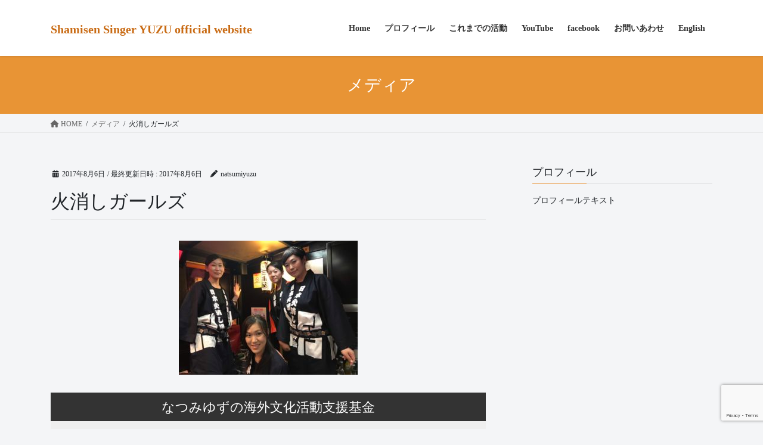

--- FILE ---
content_type: text/html; charset=UTF-8
request_url: https://yuzumusic.net/s__11427894/
body_size: 23708
content:
<!DOCTYPE html>
<html dir="ltr" lang="ja" prefix="og: https://ogp.me/ns#">
<head>
<meta charset="utf-8">
<meta http-equiv="X-UA-Compatible" content="IE=edge">
<meta name="viewport" content="width=device-width, initial-scale=1">

<title>火消しガールズ | Shamisen Singer YUZU official website</title>

		<!-- All in One SEO 4.8.5 - aioseo.com -->
	<meta name="description" content="今回、屋形船で唄わせていただいた、女木遣り組メンバー４人。" />
	<meta name="robots" content="max-image-preview:large" />
	<meta name="author" content="natsumiyuzu"/>
	<link rel="canonical" href="https://yuzumusic.net/s__11427894/" />
	<meta name="generator" content="All in One SEO (AIOSEO) 4.8.5" />
		<meta property="og:locale" content="ja_JP" />
		<meta property="og:site_name" content="Shamisen Singer YUZU official website | Japanese Music to the World!" />
		<meta property="og:type" content="article" />
		<meta property="og:title" content="火消しガールズ | Shamisen Singer YUZU official website" />
		<meta property="og:url" content="https://yuzumusic.net/s__11427894/" />
		<meta property="article:published_time" content="2017-08-05T17:57:50+00:00" />
		<meta property="article:modified_time" content="2017-08-05T18:00:57+00:00" />
		<meta name="twitter:card" content="summary_large_image" />
		<meta name="twitter:title" content="火消しガールズ | Shamisen Singer YUZU official website" />
		<script type="application/ld+json" class="aioseo-schema">
			{"@context":"https:\/\/schema.org","@graph":[{"@type":"BreadcrumbList","@id":"https:\/\/yuzumusic.net\/s__11427894\/#breadcrumblist","itemListElement":[{"@type":"ListItem","@id":"https:\/\/yuzumusic.net#listItem","position":1,"name":"\u30db\u30fc\u30e0","item":"https:\/\/yuzumusic.net","nextItem":{"@type":"ListItem","@id":"https:\/\/yuzumusic.net\/s__11427894\/#listItem","name":"\u706b\u6d88\u3057\u30ac\u30fc\u30eb\u30ba"}},{"@type":"ListItem","@id":"https:\/\/yuzumusic.net\/s__11427894\/#listItem","position":2,"name":"\u706b\u6d88\u3057\u30ac\u30fc\u30eb\u30ba","previousItem":{"@type":"ListItem","@id":"https:\/\/yuzumusic.net#listItem","name":"\u30db\u30fc\u30e0"}}]},{"@type":"ItemPage","@id":"https:\/\/yuzumusic.net\/s__11427894\/#itempage","url":"https:\/\/yuzumusic.net\/s__11427894\/","name":"\u706b\u6d88\u3057\u30ac\u30fc\u30eb\u30ba | Shamisen Singer YUZU official website","description":"\u4eca\u56de\u3001\u5c4b\u5f62\u8239\u3067\u5504\u308f\u305b\u3066\u3044\u305f\u3060\u3044\u305f\u3001\u5973\u6728\u9063\u308a\u7d44\u30e1\u30f3\u30d0\u30fc\uff14\u4eba\u3002","inLanguage":"ja","isPartOf":{"@id":"https:\/\/yuzumusic.net\/#website"},"breadcrumb":{"@id":"https:\/\/yuzumusic.net\/s__11427894\/#breadcrumblist"},"author":{"@id":"https:\/\/yuzumusic.net\/author\/natsumiyuzu\/#author"},"creator":{"@id":"https:\/\/yuzumusic.net\/author\/natsumiyuzu\/#author"},"datePublished":"2017-08-06T02:57:50-04:00","dateModified":"2017-08-06T03:00:57-04:00"},{"@type":"Organization","@id":"https:\/\/yuzumusic.net\/#organization","name":"Shamisen Singer YUZU official website","description":"Japanese Music to the World!","url":"https:\/\/yuzumusic.net\/"},{"@type":"Person","@id":"https:\/\/yuzumusic.net\/author\/natsumiyuzu\/#author","url":"https:\/\/yuzumusic.net\/author\/natsumiyuzu\/","name":"natsumiyuzu","image":{"@type":"ImageObject","@id":"https:\/\/yuzumusic.net\/s__11427894\/#authorImage","url":"https:\/\/secure.gravatar.com\/avatar\/2e8d3198faedb3e766bae2fdcf878688?s=96&d=mm&r=g","width":96,"height":96,"caption":"natsumiyuzu"}},{"@type":"WebSite","@id":"https:\/\/yuzumusic.net\/#website","url":"https:\/\/yuzumusic.net\/","name":"Shamisen Singer YUZU official website","description":"Japanese Music to the World!","inLanguage":"ja","publisher":{"@id":"https:\/\/yuzumusic.net\/#organization"}}]}
		</script>
		<!-- All in One SEO -->

<meta name="dlm-version" content="4.7.2"><link rel='dns-prefetch' href='//www.google.com' />
<link rel='dns-prefetch' href='//s.w.org' />
<link rel='dns-prefetch' href='//v0.wordpress.com' />
<link rel='dns-prefetch' href='//jetpack.wordpress.com' />
<link rel='dns-prefetch' href='//s0.wp.com' />
<link rel='dns-prefetch' href='//public-api.wordpress.com' />
<link rel='dns-prefetch' href='//0.gravatar.com' />
<link rel='dns-prefetch' href='//1.gravatar.com' />
<link rel='dns-prefetch' href='//2.gravatar.com' />
<link rel="alternate" type="application/rss+xml" title="Shamisen Singer YUZU official website &raquo; フィード" href="https://yuzumusic.net/feed/" />
<link rel="alternate" type="application/rss+xml" title="Shamisen Singer YUZU official website &raquo; コメントフィード" href="https://yuzumusic.net/comments/feed/" />
<link rel="alternate" type="application/rss+xml" title="Shamisen Singer YUZU official website &raquo; 火消しガールズ のコメントのフィード" href="https://yuzumusic.net/feed/?attachment_id=204" />
<meta name="description" content="今回、屋形船で唄わせていただいた、女木遣り組メンバー４人。" /><script type="text/javascript">
window._wpemojiSettings = {"baseUrl":"https:\/\/s.w.org\/images\/core\/emoji\/14.0.0\/72x72\/","ext":".png","svgUrl":"https:\/\/s.w.org\/images\/core\/emoji\/14.0.0\/svg\/","svgExt":".svg","source":{"concatemoji":"https:\/\/yuzumusic.net\/wp-includes\/js\/wp-emoji-release.min.js?ver=6.0.11"}};
/*! This file is auto-generated */
!function(e,a,t){var n,r,o,i=a.createElement("canvas"),p=i.getContext&&i.getContext("2d");function s(e,t){var a=String.fromCharCode,e=(p.clearRect(0,0,i.width,i.height),p.fillText(a.apply(this,e),0,0),i.toDataURL());return p.clearRect(0,0,i.width,i.height),p.fillText(a.apply(this,t),0,0),e===i.toDataURL()}function c(e){var t=a.createElement("script");t.src=e,t.defer=t.type="text/javascript",a.getElementsByTagName("head")[0].appendChild(t)}for(o=Array("flag","emoji"),t.supports={everything:!0,everythingExceptFlag:!0},r=0;r<o.length;r++)t.supports[o[r]]=function(e){if(!p||!p.fillText)return!1;switch(p.textBaseline="top",p.font="600 32px Arial",e){case"flag":return s([127987,65039,8205,9895,65039],[127987,65039,8203,9895,65039])?!1:!s([55356,56826,55356,56819],[55356,56826,8203,55356,56819])&&!s([55356,57332,56128,56423,56128,56418,56128,56421,56128,56430,56128,56423,56128,56447],[55356,57332,8203,56128,56423,8203,56128,56418,8203,56128,56421,8203,56128,56430,8203,56128,56423,8203,56128,56447]);case"emoji":return!s([129777,127995,8205,129778,127999],[129777,127995,8203,129778,127999])}return!1}(o[r]),t.supports.everything=t.supports.everything&&t.supports[o[r]],"flag"!==o[r]&&(t.supports.everythingExceptFlag=t.supports.everythingExceptFlag&&t.supports[o[r]]);t.supports.everythingExceptFlag=t.supports.everythingExceptFlag&&!t.supports.flag,t.DOMReady=!1,t.readyCallback=function(){t.DOMReady=!0},t.supports.everything||(n=function(){t.readyCallback()},a.addEventListener?(a.addEventListener("DOMContentLoaded",n,!1),e.addEventListener("load",n,!1)):(e.attachEvent("onload",n),a.attachEvent("onreadystatechange",function(){"complete"===a.readyState&&t.readyCallback()})),(e=t.source||{}).concatemoji?c(e.concatemoji):e.wpemoji&&e.twemoji&&(c(e.twemoji),c(e.wpemoji)))}(window,document,window._wpemojiSettings);
</script>
<style type="text/css">
img.wp-smiley,
img.emoji {
	display: inline !important;
	border: none !important;
	box-shadow: none !important;
	height: 1em !important;
	width: 1em !important;
	margin: 0 0.07em !important;
	vertical-align: -0.1em !important;
	background: none !important;
	padding: 0 !important;
}
</style>
	<link rel='stylesheet' id='sbi_styles-css'  href='https://yuzumusic.net/wp-content/plugins/instagram-feed/css/sbi-styles.min.css?ver=6.9.1' type='text/css' media='all' />
<link rel='stylesheet' id='vkExUnit_common_style-css'  href='https://yuzumusic.net/wp-content/plugins/vk-all-in-one-expansion-unit/assets/css/vkExUnit_style.css?ver=9.84.1.0' type='text/css' media='all' />
<style id='vkExUnit_common_style-inline-css' type='text/css'>
:root {--ver_page_top_button_url:url(https://yuzumusic.net/wp-content/plugins/vk-all-in-one-expansion-unit/assets/images/to-top-btn-icon.svg);}@font-face {font-weight: normal;font-style: normal;font-family: "vk_sns";src: url("https://yuzumusic.net/wp-content/plugins/vk-all-in-one-expansion-unit/inc/sns/icons/fonts/vk_sns.eot?-bq20cj");src: url("https://yuzumusic.net/wp-content/plugins/vk-all-in-one-expansion-unit/inc/sns/icons/fonts/vk_sns.eot?#iefix-bq20cj") format("embedded-opentype"),url("https://yuzumusic.net/wp-content/plugins/vk-all-in-one-expansion-unit/inc/sns/icons/fonts/vk_sns.woff?-bq20cj") format("woff"),url("https://yuzumusic.net/wp-content/plugins/vk-all-in-one-expansion-unit/inc/sns/icons/fonts/vk_sns.ttf?-bq20cj") format("truetype"),url("https://yuzumusic.net/wp-content/plugins/vk-all-in-one-expansion-unit/inc/sns/icons/fonts/vk_sns.svg?-bq20cj#vk_sns") format("svg");}
</style>
<link rel='stylesheet' id='wp-block-library-css'  href='https://yuzumusic.net/wp-includes/css/dist/block-library/style.min.css?ver=6.0.11' type='text/css' media='all' />
<style id='wp-block-library-inline-css' type='text/css'>
.has-text-align-justify{text-align:justify;}
</style>
<link rel='stylesheet' id='mediaelement-css'  href='https://yuzumusic.net/wp-includes/js/mediaelement/mediaelementplayer-legacy.min.css?ver=4.2.16' type='text/css' media='all' />
<link rel='stylesheet' id='wp-mediaelement-css'  href='https://yuzumusic.net/wp-includes/js/mediaelement/wp-mediaelement.min.css?ver=6.0.11' type='text/css' media='all' />
<style id='global-styles-inline-css' type='text/css'>
body{--wp--preset--color--black: #000000;--wp--preset--color--cyan-bluish-gray: #abb8c3;--wp--preset--color--white: #ffffff;--wp--preset--color--pale-pink: #f78da7;--wp--preset--color--vivid-red: #cf2e2e;--wp--preset--color--luminous-vivid-orange: #ff6900;--wp--preset--color--luminous-vivid-amber: #fcb900;--wp--preset--color--light-green-cyan: #7bdcb5;--wp--preset--color--vivid-green-cyan: #00d084;--wp--preset--color--pale-cyan-blue: #8ed1fc;--wp--preset--color--vivid-cyan-blue: #0693e3;--wp--preset--color--vivid-purple: #9b51e0;--wp--preset--gradient--vivid-cyan-blue-to-vivid-purple: linear-gradient(135deg,rgba(6,147,227,1) 0%,rgb(155,81,224) 100%);--wp--preset--gradient--light-green-cyan-to-vivid-green-cyan: linear-gradient(135deg,rgb(122,220,180) 0%,rgb(0,208,130) 100%);--wp--preset--gradient--luminous-vivid-amber-to-luminous-vivid-orange: linear-gradient(135deg,rgba(252,185,0,1) 0%,rgba(255,105,0,1) 100%);--wp--preset--gradient--luminous-vivid-orange-to-vivid-red: linear-gradient(135deg,rgba(255,105,0,1) 0%,rgb(207,46,46) 100%);--wp--preset--gradient--very-light-gray-to-cyan-bluish-gray: linear-gradient(135deg,rgb(238,238,238) 0%,rgb(169,184,195) 100%);--wp--preset--gradient--cool-to-warm-spectrum: linear-gradient(135deg,rgb(74,234,220) 0%,rgb(151,120,209) 20%,rgb(207,42,186) 40%,rgb(238,44,130) 60%,rgb(251,105,98) 80%,rgb(254,248,76) 100%);--wp--preset--gradient--blush-light-purple: linear-gradient(135deg,rgb(255,206,236) 0%,rgb(152,150,240) 100%);--wp--preset--gradient--blush-bordeaux: linear-gradient(135deg,rgb(254,205,165) 0%,rgb(254,45,45) 50%,rgb(107,0,62) 100%);--wp--preset--gradient--luminous-dusk: linear-gradient(135deg,rgb(255,203,112) 0%,rgb(199,81,192) 50%,rgb(65,88,208) 100%);--wp--preset--gradient--pale-ocean: linear-gradient(135deg,rgb(255,245,203) 0%,rgb(182,227,212) 50%,rgb(51,167,181) 100%);--wp--preset--gradient--electric-grass: linear-gradient(135deg,rgb(202,248,128) 0%,rgb(113,206,126) 100%);--wp--preset--gradient--midnight: linear-gradient(135deg,rgb(2,3,129) 0%,rgb(40,116,252) 100%);--wp--preset--duotone--dark-grayscale: url('#wp-duotone-dark-grayscale');--wp--preset--duotone--grayscale: url('#wp-duotone-grayscale');--wp--preset--duotone--purple-yellow: url('#wp-duotone-purple-yellow');--wp--preset--duotone--blue-red: url('#wp-duotone-blue-red');--wp--preset--duotone--midnight: url('#wp-duotone-midnight');--wp--preset--duotone--magenta-yellow: url('#wp-duotone-magenta-yellow');--wp--preset--duotone--purple-green: url('#wp-duotone-purple-green');--wp--preset--duotone--blue-orange: url('#wp-duotone-blue-orange');--wp--preset--font-size--small: 13px;--wp--preset--font-size--medium: 20px;--wp--preset--font-size--large: 36px;--wp--preset--font-size--x-large: 42px;}.has-black-color{color: var(--wp--preset--color--black) !important;}.has-cyan-bluish-gray-color{color: var(--wp--preset--color--cyan-bluish-gray) !important;}.has-white-color{color: var(--wp--preset--color--white) !important;}.has-pale-pink-color{color: var(--wp--preset--color--pale-pink) !important;}.has-vivid-red-color{color: var(--wp--preset--color--vivid-red) !important;}.has-luminous-vivid-orange-color{color: var(--wp--preset--color--luminous-vivid-orange) !important;}.has-luminous-vivid-amber-color{color: var(--wp--preset--color--luminous-vivid-amber) !important;}.has-light-green-cyan-color{color: var(--wp--preset--color--light-green-cyan) !important;}.has-vivid-green-cyan-color{color: var(--wp--preset--color--vivid-green-cyan) !important;}.has-pale-cyan-blue-color{color: var(--wp--preset--color--pale-cyan-blue) !important;}.has-vivid-cyan-blue-color{color: var(--wp--preset--color--vivid-cyan-blue) !important;}.has-vivid-purple-color{color: var(--wp--preset--color--vivid-purple) !important;}.has-black-background-color{background-color: var(--wp--preset--color--black) !important;}.has-cyan-bluish-gray-background-color{background-color: var(--wp--preset--color--cyan-bluish-gray) !important;}.has-white-background-color{background-color: var(--wp--preset--color--white) !important;}.has-pale-pink-background-color{background-color: var(--wp--preset--color--pale-pink) !important;}.has-vivid-red-background-color{background-color: var(--wp--preset--color--vivid-red) !important;}.has-luminous-vivid-orange-background-color{background-color: var(--wp--preset--color--luminous-vivid-orange) !important;}.has-luminous-vivid-amber-background-color{background-color: var(--wp--preset--color--luminous-vivid-amber) !important;}.has-light-green-cyan-background-color{background-color: var(--wp--preset--color--light-green-cyan) !important;}.has-vivid-green-cyan-background-color{background-color: var(--wp--preset--color--vivid-green-cyan) !important;}.has-pale-cyan-blue-background-color{background-color: var(--wp--preset--color--pale-cyan-blue) !important;}.has-vivid-cyan-blue-background-color{background-color: var(--wp--preset--color--vivid-cyan-blue) !important;}.has-vivid-purple-background-color{background-color: var(--wp--preset--color--vivid-purple) !important;}.has-black-border-color{border-color: var(--wp--preset--color--black) !important;}.has-cyan-bluish-gray-border-color{border-color: var(--wp--preset--color--cyan-bluish-gray) !important;}.has-white-border-color{border-color: var(--wp--preset--color--white) !important;}.has-pale-pink-border-color{border-color: var(--wp--preset--color--pale-pink) !important;}.has-vivid-red-border-color{border-color: var(--wp--preset--color--vivid-red) !important;}.has-luminous-vivid-orange-border-color{border-color: var(--wp--preset--color--luminous-vivid-orange) !important;}.has-luminous-vivid-amber-border-color{border-color: var(--wp--preset--color--luminous-vivid-amber) !important;}.has-light-green-cyan-border-color{border-color: var(--wp--preset--color--light-green-cyan) !important;}.has-vivid-green-cyan-border-color{border-color: var(--wp--preset--color--vivid-green-cyan) !important;}.has-pale-cyan-blue-border-color{border-color: var(--wp--preset--color--pale-cyan-blue) !important;}.has-vivid-cyan-blue-border-color{border-color: var(--wp--preset--color--vivid-cyan-blue) !important;}.has-vivid-purple-border-color{border-color: var(--wp--preset--color--vivid-purple) !important;}.has-vivid-cyan-blue-to-vivid-purple-gradient-background{background: var(--wp--preset--gradient--vivid-cyan-blue-to-vivid-purple) !important;}.has-light-green-cyan-to-vivid-green-cyan-gradient-background{background: var(--wp--preset--gradient--light-green-cyan-to-vivid-green-cyan) !important;}.has-luminous-vivid-amber-to-luminous-vivid-orange-gradient-background{background: var(--wp--preset--gradient--luminous-vivid-amber-to-luminous-vivid-orange) !important;}.has-luminous-vivid-orange-to-vivid-red-gradient-background{background: var(--wp--preset--gradient--luminous-vivid-orange-to-vivid-red) !important;}.has-very-light-gray-to-cyan-bluish-gray-gradient-background{background: var(--wp--preset--gradient--very-light-gray-to-cyan-bluish-gray) !important;}.has-cool-to-warm-spectrum-gradient-background{background: var(--wp--preset--gradient--cool-to-warm-spectrum) !important;}.has-blush-light-purple-gradient-background{background: var(--wp--preset--gradient--blush-light-purple) !important;}.has-blush-bordeaux-gradient-background{background: var(--wp--preset--gradient--blush-bordeaux) !important;}.has-luminous-dusk-gradient-background{background: var(--wp--preset--gradient--luminous-dusk) !important;}.has-pale-ocean-gradient-background{background: var(--wp--preset--gradient--pale-ocean) !important;}.has-electric-grass-gradient-background{background: var(--wp--preset--gradient--electric-grass) !important;}.has-midnight-gradient-background{background: var(--wp--preset--gradient--midnight) !important;}.has-small-font-size{font-size: var(--wp--preset--font-size--small) !important;}.has-medium-font-size{font-size: var(--wp--preset--font-size--medium) !important;}.has-large-font-size{font-size: var(--wp--preset--font-size--large) !important;}.has-x-large-font-size{font-size: var(--wp--preset--font-size--x-large) !important;}
</style>
<link rel='stylesheet' id='contact-form-7-css'  href='https://yuzumusic.net/wp-content/plugins/contact-form-7/includes/css/styles.css?ver=5.6.4' type='text/css' media='all' />
<link rel='stylesheet' id='veu-cta-css'  href='https://yuzumusic.net/wp-content/plugins/vk-all-in-one-expansion-unit/inc/call-to-action/package/css/style.css?ver=9.84.1.0' type='text/css' media='all' />
<link rel='stylesheet' id='bootstrap-4-style-css'  href='https://yuzumusic.net/wp-content/themes/lightning/_g2/library/bootstrap-4/css/bootstrap.min.css?ver=4.5.0' type='text/css' media='all' />
<link rel='stylesheet' id='lightning-common-style-css'  href='https://yuzumusic.net/wp-content/themes/lightning/_g2/assets/css/common.css?ver=15.17.1' type='text/css' media='all' />
<style id='lightning-common-style-inline-css' type='text/css'>
/* vk-mobile-nav */:root {--vk-mobile-nav-menu-btn-bg-src: url("https://yuzumusic.net/wp-content/themes/lightning/_g2/inc/vk-mobile-nav/package/images/vk-menu-btn-black.svg");--vk-mobile-nav-menu-btn-close-bg-src: url("https://yuzumusic.net/wp-content/themes/lightning/_g2/inc/vk-mobile-nav/package/images/vk-menu-close-black.svg");--vk-menu-acc-icon-open-black-bg-src: url("https://yuzumusic.net/wp-content/themes/lightning/_g2/inc/vk-mobile-nav/package/images/vk-menu-acc-icon-open-black.svg");--vk-menu-acc-icon-open-white-bg-src: url("https://yuzumusic.net/wp-content/themes/lightning/_g2/inc/vk-mobile-nav/package/images/vk-menu-acc-icon-open-white.svg");--vk-menu-acc-icon-close-black-bg-src: url("https://yuzumusic.net/wp-content/themes/lightning/_g2/inc/vk-mobile-nav/package/images/vk-menu-close-black.svg");--vk-menu-acc-icon-close-white-bg-src: url("https://yuzumusic.net/wp-content/themes/lightning/_g2/inc/vk-mobile-nav/package/images/vk-menu-close-white.svg");}
</style>
<link rel='stylesheet' id='lightning-design-style-css'  href='https://yuzumusic.net/wp-content/themes/lightning/_g2/design-skin/origin2/css/style.css?ver=15.17.1' type='text/css' media='all' />
<style id='lightning-design-style-inline-css' type='text/css'>
:root {--color-key:#e89435;--wp--preset--color--vk-color-primary:#e89435;--color-key-dark:#4c7000;}
/* ltg common custom */:root {--vk-menu-acc-btn-border-color:#333;--vk-color-primary:#e89435;--vk-color-primary-dark:#4c7000;--vk-color-primary-vivid:#ffa23a;--color-key:#e89435;--wp--preset--color--vk-color-primary:#e89435;--color-key-dark:#4c7000;}.veu_color_txt_key { color:#4c7000 ; }.veu_color_bg_key { background-color:#4c7000 ; }.veu_color_border_key { border-color:#4c7000 ; }.btn-default { border-color:#e89435;color:#e89435;}.btn-default:focus,.btn-default:hover { border-color:#e89435;background-color: #e89435; }.wp-block-search__button,.btn-primary { background-color:#e89435;border-color:#4c7000; }.wp-block-search__button:focus,.wp-block-search__button:hover,.btn-primary:not(:disabled):not(.disabled):active,.btn-primary:focus,.btn-primary:hover { background-color:#4c7000;border-color:#e89435; }.btn-outline-primary { color : #e89435 ; border-color:#e89435; }.btn-outline-primary:not(:disabled):not(.disabled):active,.btn-outline-primary:focus,.btn-outline-primary:hover { color : #fff; background-color:#e89435;border-color:#4c7000; }a { color:#337ab7; }/* sidebar child menu display */.localNav ul ul.children{ display:none; }.localNav ul li.current_page_ancestor ul.children,.localNav ul li.current_page_item ul.children,.localNav ul li.current-cat ul.children{ display:block; }/* ExUnit widget ( child page list widget and so on ) */.localNavi ul.children{ display:none; }.localNavi li.current_page_ancestor ul.children,.localNavi li.current_page_item ul.children,.localNavi li.current-cat ul.children{ display:block; }
.tagcloud a:before { font-family: "Font Awesome 5 Free";content: "\f02b";font-weight: bold; }
.media .media-body .media-heading a:hover { color:#e89435; }@media (min-width: 768px){.gMenu > li:before,.gMenu > li.menu-item-has-children::after { border-bottom-color:#4c7000 }.gMenu li li { background-color:#4c7000 }.gMenu li li a:hover { background-color:#e89435; }} /* @media (min-width: 768px) */.page-header { background-color:#e89435; }h2,.mainSection-title { border-top-color:#e89435; }h3:after,.subSection-title:after { border-bottom-color:#e89435; }ul.page-numbers li span.page-numbers.current,.page-link dl .post-page-numbers.current { background-color:#e89435; }.pager li > a { border-color:#e89435;color:#e89435;}.pager li > a:hover { background-color:#e89435;color:#fff;}.siteFooter { border-top-color:#e89435; }dt { border-left-color:#e89435; }:root {--g_nav_main_acc_icon_open_url:url(https://yuzumusic.net/wp-content/themes/lightning/_g2/inc/vk-mobile-nav/package/images/vk-menu-acc-icon-open-black.svg);--g_nav_main_acc_icon_close_url: url(https://yuzumusic.net/wp-content/themes/lightning/_g2/inc/vk-mobile-nav/package/images/vk-menu-close-black.svg);--g_nav_sub_acc_icon_open_url: url(https://yuzumusic.net/wp-content/themes/lightning/_g2/inc/vk-mobile-nav/package/images/vk-menu-acc-icon-open-white.svg);--g_nav_sub_acc_icon_close_url: url(https://yuzumusic.net/wp-content/themes/lightning/_g2/inc/vk-mobile-nav/package/images/vk-menu-close-white.svg);}
</style>
<link rel='stylesheet' id='vk-font-awesome-css'  href='https://yuzumusic.net/wp-content/plugins/vk-all-in-one-expansion-unit/vendor/vektor-inc/font-awesome-versions/src/versions/6/css/all.min.css?ver=6.1.0' type='text/css' media='all' />
<link rel='stylesheet' id='lightning-theme-style-css'  href='https://yuzumusic.net/wp-content/themes/lightning_child_yuzumusic/style.css?ver=15.17.1' type='text/css' media='all' />
<link rel='stylesheet' id='jetpack_css-css'  href='https://yuzumusic.net/wp-content/plugins/jetpack/css/jetpack.css?ver=11.4.2' type='text/css' media='all' />
<script type='text/javascript' src='https://yuzumusic.net/wp-includes/js/jquery/jquery.min.js?ver=3.6.0' id='jquery-core-js'></script>
<script type='text/javascript' src='https://yuzumusic.net/wp-includes/js/jquery/jquery-migrate.min.js?ver=3.3.2' id='jquery-migrate-js'></script>
<link rel="https://api.w.org/" href="https://yuzumusic.net/wp-json/" /><link rel="alternate" type="application/json" href="https://yuzumusic.net/wp-json/wp/v2/media/204" /><link rel="EditURI" type="application/rsd+xml" title="RSD" href="https://yuzumusic.net/xmlrpc.php?rsd" />
<link rel="wlwmanifest" type="application/wlwmanifest+xml" href="https://yuzumusic.net/wp-includes/wlwmanifest.xml" /> 
<meta name="generator" content="WordPress 6.0.11" />
<link rel='shortlink' href='https://wp.me/a8IkJK-3i' />
<link rel="alternate" type="application/json+oembed" href="https://yuzumusic.net/wp-json/oembed/1.0/embed?url=https%3A%2F%2Fyuzumusic.net%2Fs__11427894%2F" />
<link rel="alternate" type="text/xml+oembed" href="https://yuzumusic.net/wp-json/oembed/1.0/embed?url=https%3A%2F%2Fyuzumusic.net%2Fs__11427894%2F&#038;format=xml" />
<style>img#wpstats{display:none}</style>
	<style id="lightning-color-custom-for-plugins" type="text/css">/* ltg theme common */.color_key_bg,.color_key_bg_hover:hover{background-color: #e89435;}.color_key_txt,.color_key_txt_hover:hover{color: #e89435;}.color_key_border,.color_key_border_hover:hover{border-color: #e89435;}.color_key_dark_bg,.color_key_dark_bg_hover:hover{background-color: #4c7000;}.color_key_dark_txt,.color_key_dark_txt_hover:hover{color: #4c7000;}.color_key_dark_border,.color_key_dark_border_hover:hover{border-color: #4c7000;}</style><style type="text/css" id="custom-background-css">
body.custom-background { background-color: #f4f5f7; }
</style>
	<!-- [ VK All in One Expansion Unit OGP ] -->
<meta property="og:site_name" content="Shamisen Singer YUZU official website" />
<meta property="og:url" content="https://yuzumusic.net/s__11427894/" />
<meta property="og:title" content="火消しガールズ | Shamisen Singer YUZU official website" />
<meta property="og:description" content="今回、屋形船で唄わせていただいた、女木遣り組メンバー４人。" />
<meta property="fb:app_id" content="121242061833542" />
<meta property="og:type" content="article" />
<!-- [ / VK All in One Expansion Unit OGP ] -->
<!-- [ VK All in One Expansion Unit twitter card ] -->
<meta name="twitter:card" content="summary_large_image">
<meta name="twitter:description" content="今回、屋形船で唄わせていただいた、女木遣り組メンバー４人。">
<meta name="twitter:title" content="火消しガールズ | Shamisen Singer YUZU official website">
<meta name="twitter:url" content="https://yuzumusic.net/s__11427894/">
	<meta name="twitter:domain" content="yuzumusic.net">
	<meta name="twitter:site" content="@natsumiyuzu">
	<!-- [ / VK All in One Expansion Unit twitter card ] -->
	<link rel="icon" href="https://yuzumusic.net/wp-content/uploads/2025/07/cropped-yuzu_icon-32x32.png" sizes="32x32" />
<link rel="icon" href="https://yuzumusic.net/wp-content/uploads/2025/07/cropped-yuzu_icon-192x192.png" sizes="192x192" />
<link rel="apple-touch-icon" href="https://yuzumusic.net/wp-content/uploads/2025/07/cropped-yuzu_icon-180x180.png" />
<meta name="msapplication-TileImage" content="https://yuzumusic.net/wp-content/uploads/2025/07/cropped-yuzu_icon-270x270.png" />
<style type="text/css" id="wp-custom-css">/*
ここに独自の CSS を追加することができます。

詳しくは上のヘルプアイコンをクリックしてください。
*/

/*フォントを統一する */
body{
	font-family: "Yu Gothic Medium", "游ゴシック Medium", "游ゴシック", YuGothic, "Yu Gothic", "ヒラギノ角ゴ Pro", "メイリオ", sans-selif; /*フォントの種類*/
	font-weight: 200; /*フォントの太さ*/
}

/*見出しの色・デザインを変更する*/
h2 {
	border-top: solid 2px #e89435;
	border-bottom: solid 2px #e89435;
	background: #ffedab; /*背景色*/
}

h3 {
	border-bottom: double 5px #e89345;
	padding: 0.2em;/*文字まわり（上下左右）の余白*/
}

h4 {
	background: #ffffdb;/*背景色*/
	padding: 0.4em;/*文字まわり（上下左右）の余白*/
}


/*太字が太くならない問題への対処*/
b,
strong,
.strong {
font-weight: bold!important;
}</style><!-- [ VK All in One Expansion Unit Article Structure Data ] --><script type="application/ld+json">{"@context":"https://schema.org/","@type":"Article","headline":"火消しガールズ","image":"","datePublished":"2017-08-06T02:57:50-04:00","dateModified":"2017-08-06T03:00:57-04:00","author":{"@type":"","name":"natsumiyuzu","url":"https://yuzumusic.net/","sameAs":""}}</script><!-- [ / VK All in One Expansion Unit Article Structure Data ] -->
</head>
<body class="attachment attachment-template-default single single-attachment postid-204 attachmentid-204 attachment-jpeg custom-background fa_v6_css post-name-s__11427894 post-type-attachment sidebar-fix sidebar-fix-priority-top bootstrap4 device-pc">
<a class="skip-link screen-reader-text" href="#main">コンテンツへスキップ</a>
<a class="skip-link screen-reader-text" href="#vk-mobile-nav">ナビゲーションに移動</a>
<svg xmlns="http://www.w3.org/2000/svg" viewBox="0 0 0 0" width="0" height="0" focusable="false" role="none" style="visibility: hidden; position: absolute; left: -9999px; overflow: hidden;" ><defs><filter id="wp-duotone-dark-grayscale"><feColorMatrix color-interpolation-filters="sRGB" type="matrix" values=" .299 .587 .114 0 0 .299 .587 .114 0 0 .299 .587 .114 0 0 .299 .587 .114 0 0 " /><feComponentTransfer color-interpolation-filters="sRGB" ><feFuncR type="table" tableValues="0 0.49803921568627" /><feFuncG type="table" tableValues="0 0.49803921568627" /><feFuncB type="table" tableValues="0 0.49803921568627" /><feFuncA type="table" tableValues="1 1" /></feComponentTransfer><feComposite in2="SourceGraphic" operator="in" /></filter></defs></svg><svg xmlns="http://www.w3.org/2000/svg" viewBox="0 0 0 0" width="0" height="0" focusable="false" role="none" style="visibility: hidden; position: absolute; left: -9999px; overflow: hidden;" ><defs><filter id="wp-duotone-grayscale"><feColorMatrix color-interpolation-filters="sRGB" type="matrix" values=" .299 .587 .114 0 0 .299 .587 .114 0 0 .299 .587 .114 0 0 .299 .587 .114 0 0 " /><feComponentTransfer color-interpolation-filters="sRGB" ><feFuncR type="table" tableValues="0 1" /><feFuncG type="table" tableValues="0 1" /><feFuncB type="table" tableValues="0 1" /><feFuncA type="table" tableValues="1 1" /></feComponentTransfer><feComposite in2="SourceGraphic" operator="in" /></filter></defs></svg><svg xmlns="http://www.w3.org/2000/svg" viewBox="0 0 0 0" width="0" height="0" focusable="false" role="none" style="visibility: hidden; position: absolute; left: -9999px; overflow: hidden;" ><defs><filter id="wp-duotone-purple-yellow"><feColorMatrix color-interpolation-filters="sRGB" type="matrix" values=" .299 .587 .114 0 0 .299 .587 .114 0 0 .299 .587 .114 0 0 .299 .587 .114 0 0 " /><feComponentTransfer color-interpolation-filters="sRGB" ><feFuncR type="table" tableValues="0.54901960784314 0.98823529411765" /><feFuncG type="table" tableValues="0 1" /><feFuncB type="table" tableValues="0.71764705882353 0.25490196078431" /><feFuncA type="table" tableValues="1 1" /></feComponentTransfer><feComposite in2="SourceGraphic" operator="in" /></filter></defs></svg><svg xmlns="http://www.w3.org/2000/svg" viewBox="0 0 0 0" width="0" height="0" focusable="false" role="none" style="visibility: hidden; position: absolute; left: -9999px; overflow: hidden;" ><defs><filter id="wp-duotone-blue-red"><feColorMatrix color-interpolation-filters="sRGB" type="matrix" values=" .299 .587 .114 0 0 .299 .587 .114 0 0 .299 .587 .114 0 0 .299 .587 .114 0 0 " /><feComponentTransfer color-interpolation-filters="sRGB" ><feFuncR type="table" tableValues="0 1" /><feFuncG type="table" tableValues="0 0.27843137254902" /><feFuncB type="table" tableValues="0.5921568627451 0.27843137254902" /><feFuncA type="table" tableValues="1 1" /></feComponentTransfer><feComposite in2="SourceGraphic" operator="in" /></filter></defs></svg><svg xmlns="http://www.w3.org/2000/svg" viewBox="0 0 0 0" width="0" height="0" focusable="false" role="none" style="visibility: hidden; position: absolute; left: -9999px; overflow: hidden;" ><defs><filter id="wp-duotone-midnight"><feColorMatrix color-interpolation-filters="sRGB" type="matrix" values=" .299 .587 .114 0 0 .299 .587 .114 0 0 .299 .587 .114 0 0 .299 .587 .114 0 0 " /><feComponentTransfer color-interpolation-filters="sRGB" ><feFuncR type="table" tableValues="0 0" /><feFuncG type="table" tableValues="0 0.64705882352941" /><feFuncB type="table" tableValues="0 1" /><feFuncA type="table" tableValues="1 1" /></feComponentTransfer><feComposite in2="SourceGraphic" operator="in" /></filter></defs></svg><svg xmlns="http://www.w3.org/2000/svg" viewBox="0 0 0 0" width="0" height="0" focusable="false" role="none" style="visibility: hidden; position: absolute; left: -9999px; overflow: hidden;" ><defs><filter id="wp-duotone-magenta-yellow"><feColorMatrix color-interpolation-filters="sRGB" type="matrix" values=" .299 .587 .114 0 0 .299 .587 .114 0 0 .299 .587 .114 0 0 .299 .587 .114 0 0 " /><feComponentTransfer color-interpolation-filters="sRGB" ><feFuncR type="table" tableValues="0.78039215686275 1" /><feFuncG type="table" tableValues="0 0.94901960784314" /><feFuncB type="table" tableValues="0.35294117647059 0.47058823529412" /><feFuncA type="table" tableValues="1 1" /></feComponentTransfer><feComposite in2="SourceGraphic" operator="in" /></filter></defs></svg><svg xmlns="http://www.w3.org/2000/svg" viewBox="0 0 0 0" width="0" height="0" focusable="false" role="none" style="visibility: hidden; position: absolute; left: -9999px; overflow: hidden;" ><defs><filter id="wp-duotone-purple-green"><feColorMatrix color-interpolation-filters="sRGB" type="matrix" values=" .299 .587 .114 0 0 .299 .587 .114 0 0 .299 .587 .114 0 0 .299 .587 .114 0 0 " /><feComponentTransfer color-interpolation-filters="sRGB" ><feFuncR type="table" tableValues="0.65098039215686 0.40392156862745" /><feFuncG type="table" tableValues="0 1" /><feFuncB type="table" tableValues="0.44705882352941 0.4" /><feFuncA type="table" tableValues="1 1" /></feComponentTransfer><feComposite in2="SourceGraphic" operator="in" /></filter></defs></svg><svg xmlns="http://www.w3.org/2000/svg" viewBox="0 0 0 0" width="0" height="0" focusable="false" role="none" style="visibility: hidden; position: absolute; left: -9999px; overflow: hidden;" ><defs><filter id="wp-duotone-blue-orange"><feColorMatrix color-interpolation-filters="sRGB" type="matrix" values=" .299 .587 .114 0 0 .299 .587 .114 0 0 .299 .587 .114 0 0 .299 .587 .114 0 0 " /><feComponentTransfer color-interpolation-filters="sRGB" ><feFuncR type="table" tableValues="0.098039215686275 1" /><feFuncG type="table" tableValues="0 0.66274509803922" /><feFuncB type="table" tableValues="0.84705882352941 0.41960784313725" /><feFuncA type="table" tableValues="1 1" /></feComponentTransfer><feComposite in2="SourceGraphic" operator="in" /></filter></defs></svg><header class="siteHeader">
		<div class="container siteHeadContainer">
		<div class="navbar-header">
						<p class="navbar-brand siteHeader_logo">
			<a href="https://yuzumusic.net/">
				<span>Shamisen Singer YUZU official website</span>
			</a>
			</p>
					</div>

					<div id="gMenu_outer" class="gMenu_outer">
				<nav class="menu-%e3%83%a1%e3%83%8b%e3%83%a5%e3%83%bc-container"><ul id="menu-%e3%83%a1%e3%83%8b%e3%83%a5%e3%83%bc" class="menu gMenu vk-menu-acc"><li id="menu-item-2722" class="menu-item menu-item-type-post_type menu-item-object-page menu-item-home"><a href="https://yuzumusic.net/"><strong class="gMenu_name">Home</strong></a></li>
<li id="menu-item-2629" class="menu-item menu-item-type-post_type menu-item-object-page"><a href="https://yuzumusic.net/profile/"><strong class="gMenu_name">プロフィール</strong></a></li>
<li id="menu-item-2701" class="menu-item menu-item-type-taxonomy menu-item-object-category"><a href="https://yuzumusic.net/category/performances-jp/"><strong class="gMenu_name">これまでの活動</strong></a></li>
<li id="menu-item-2626" class="menu-item menu-item-type-custom menu-item-object-custom"><a href="https://www.youtube.com/kimonoyuzu/"><strong class="gMenu_name">YouTube</strong></a></li>
<li id="menu-item-2627" class="menu-item menu-item-type-custom menu-item-object-custom"><a href="https://www.facebook.com/natsumiyuzu/"><strong class="gMenu_name">facebook</strong></a></li>
<li id="menu-item-2628" class="menu-item menu-item-type-post_type menu-item-object-page"><a href="https://yuzumusic.net/contact/"><strong class="gMenu_name">お問いあわせ</strong></a></li>
<li id="menu-item-2630-en" class="lang-item lang-item-44 lang-item-en no-translation lang-item-first menu-item menu-item-type-custom menu-item-object-custom"><a href="https://yuzumusic.net/en/home/"><strong class="gMenu_name">English</strong></a></li>
</ul></nav>			</div>
			</div>
	</header>

<div class="section page-header"><div class="container"><div class="row"><div class="col-md-12">
<div class="page-header_pageTitle">
メディア</div>
</div></div></div></div><!-- [ /.page-header ] -->


<!-- [ .breadSection ] --><div class="section breadSection"><div class="container"><div class="row"><ol class="breadcrumb" itemscope itemtype="https://schema.org/BreadcrumbList"><li id="panHome" itemprop="itemListElement" itemscope itemtype="http://schema.org/ListItem"><a itemprop="item" href="https://yuzumusic.net/"><span itemprop="name"><i class="fa fa-home"></i> HOME</span></a><meta itemprop="position" content="1" /></li><li itemprop="itemListElement" itemscope itemtype="http://schema.org/ListItem"><a itemprop="item" href=""><span itemprop="name">メディア</span></a><meta itemprop="position" content="2" /></li><li><span>火消しガールズ</span><meta itemprop="position" content="3" /></li></ol></div></div></div><!-- [ /.breadSection ] -->

<div class="section siteContent">
<div class="container">
<div class="row">

	<div class="col mainSection mainSection-col-two baseSection vk_posts-mainSection" id="main" role="main">
				<article id="post-204" class="entry entry-full post-204 attachment type-attachment status-inherit hentry">

	
	
		<header class="entry-header">
			<div class="entry-meta">


<span class="published entry-meta_items">2017年8月6日</span>

<span class="entry-meta_items entry-meta_updated">/ 最終更新日時 : <span class="updated">2017年8月6日</span></span>


	
	<span class="vcard author entry-meta_items entry-meta_items_author"><span class="fn">natsumiyuzu</span></span>




</div>
				<h1 class="entry-title">
											火消しガールズ									</h1>
		</header>

	
	
	<div class="entry-body">
				<p class="attachment"><a href='https://yuzumusic.net/wp-content/uploads/2017/08/S__11427894.jpg'><img width="300" height="225" src="https://yuzumusic.net/wp-content/uploads/2017/08/S__11427894-300x225.jpg" class="attachment-medium size-medium" alt="" loading="lazy" srcset="https://yuzumusic.net/wp-content/uploads/2017/08/S__11427894-300x225.jpg 300w, https://yuzumusic.net/wp-content/uploads/2017/08/S__11427894-768x576.jpg 768w, https://yuzumusic.net/wp-content/uploads/2017/08/S__11427894-1024x768.jpg 1024w, https://yuzumusic.net/wp-content/uploads/2017/08/S__11427894.jpg 1478w" sizes="(max-width: 300px) 100vw, 300px" /></a></p>
<section class="veu_cta" id="veu_cta-1767"><h1 class="cta_title"><center>なつみゆずの海外文化活動支援基金</center></h1><div class="cta_body"><div class="cta_body_txt image_no"><br /><font color="hotpink"><b>日本の文化を世界に広めたい！</b></font><br />なつみゆずの海外文化活動へのご支援を募っています。<br /><br /><br /><b>■ 郵便局から振込みの場合</b><br />口座：ゆうちょ銀行 記号／00220　番号／106449<br /><br /><b>■ 郵便振替口座</b><br />口座記号番号／00220-9-106449<br /><br /><b>■ ゆうちょ銀行以外の銀行から振込みの場合</b><br />口座：ゆうちょ銀行 店名／ゼロニキュウ・〇二九<br />（「ゆうちょ銀行」→「支店名」を読み出して『セ』を打って下さい）<br /> 店番／029　預金種目／当座　口座番号／0106449　口座名／『ナツミユズ』<br /><br /><br />連絡先： yuzunatsumi.info@gmail.com<br /><br /></div></div><!-- [ /.vkExUnit_cta_body ] --></section><div class="veu_socialSet veu_socialSet-position-after veu_contentAddSection"><script>window.twttr=(function(d,s,id){var js,fjs=d.getElementsByTagName(s)[0],t=window.twttr||{};if(d.getElementById(id))return t;js=d.createElement(s);js.id=id;js.src="https://platform.twitter.com/widgets.js";fjs.parentNode.insertBefore(js,fjs);t._e=[];t.ready=function(f){t._e.push(f);};return t;}(document,"script","twitter-wjs"));</script><ul><li class="sb_facebook sb_icon"><a class="sb_icon_inner" href="//www.facebook.com/sharer.php?src=bm&u=https%3A%2F%2Fyuzumusic.net%2Fs__11427894%2F&amp;t=%E7%81%AB%E6%B6%88%E3%81%97%E3%82%AC%E3%83%BC%E3%83%AB%E3%82%BA%20%7C%20Shamisen%20Singer%20YUZU%20official%20website" target="_blank" onclick="window.open(this.href,'FBwindow','width=650,height=450,menubar=no,toolbar=no,scrollbars=yes');return false;"><span class="vk_icon_w_r_sns_fb icon_sns"></span><span class="sns_txt">Facebook</span><span class="veu_count_sns_fb"></span></a></li><li class="sb_twitter sb_icon"><a class="sb_icon_inner" href="//twitter.com/intent/tweet?url=https%3A%2F%2Fyuzumusic.net%2Fs__11427894%2F&amp;text=%E7%81%AB%E6%B6%88%E3%81%97%E3%82%AC%E3%83%BC%E3%83%AB%E3%82%BA%20%7C%20Shamisen%20Singer%20YUZU%20official%20website" target="_blank" ><span class="vk_icon_w_r_sns_twitter icon_sns"></span><span class="sns_txt">twitter</span></a></li><li class="sb_copy sb_icon"><button class="copy-button sb_icon_inner"data-clipboard-text="火消しガールズ | Shamisen Singer YUZU official website https://yuzumusic.net/s__11427894/"><span class="vk_icon_w_r_sns_copy icon_sns"><i class="fas fa-copy"></i></span><span class="sns_txt">Copy</span></button></li></ul></div><!-- [ /.socialSet ] -->			</div>

	
	
	
	
		<div class="entry-footer">

			
		</div><!-- [ /.entry-footer ] -->
	
	
			
		<div id="comments" class="comments-area">
	
		
		
		
		
		<div id="respond" class="comment-respond">
							<h3 id="reply-title" class="comment-reply-title">コメントを残す					<small><a rel="nofollow" id="cancel-comment-reply-link" href="/s__11427894/#respond" style="display:none;">コメントをキャンセル</a></small>
				</h3>
						<form id="commentform" class="comment-form">
				<iframe
					title="コメントフォーム"
					src="https://jetpack.wordpress.com/jetpack-comment/?blogid=128776836&#038;postid=204&#038;comment_registration=0&#038;require_name_email=1&#038;stc_enabled=1&#038;stb_enabled=1&#038;show_avatars=1&#038;avatar_default=mystery&#038;greeting=%E3%82%B3%E3%83%A1%E3%83%B3%E3%83%88%E3%82%92%E6%AE%8B%E3%81%99&#038;jetpack_comments_nonce=682c22b0ab&#038;greeting_reply=%25s+%E3%81%B8%E8%BF%94%E4%BF%A1%E3%81%99%E3%82%8B&#038;color_scheme=light&#038;lang=ja&#038;jetpack_version=11.4.2&#038;show_cookie_consent=10&#038;has_cookie_consent=0&#038;token_key=%3Bnormal%3B&#038;sig=db107a23f64cbaaeb090e1edbba30c4b4d9579de#parent=https%3A%2F%2Fyuzumusic.net%2Fs__11427894%2F"
											name="jetpack_remote_comment"
						style="width:100%; height: 430px; border:0;"
										class="jetpack_remote_comment"
					id="jetpack_remote_comment"
					sandbox="allow-same-origin allow-top-navigation allow-scripts allow-forms allow-popups"
				>
									</iframe>
									<!--[if !IE]><!-->
					<script>
						document.addEventListener('DOMContentLoaded', function () {
							var commentForms = document.getElementsByClassName('jetpack_remote_comment');
							for (var i = 0; i < commentForms.length; i++) {
								commentForms[i].allowTransparency = false;
								commentForms[i].scrolling = 'no';
							}
						});
					</script>
					<!--<![endif]-->
							</form>
		</div>

		
		<input type="hidden" name="comment_parent" id="comment_parent" value="" />

		
		</div><!-- #comments -->
	
	
</article><!-- [ /#post-204 ] -->

			</div><!-- [ /.mainSection ] -->

			<div class="col subSection sideSection sideSection-col-two baseSection">
						<aside class="widget widget_wp_widget_vkexunit_profile" id="wp_widget_vkexunit_profile-3">
<div class="veu_profile">
<h1 class="widget-title subSection-title">プロフィール</h1><div class="profile" >
<p class="profile_text">プロフィールテキスト</p>

</div>
<!-- / .site-profile -->
</div>
</aside>					</div><!-- [ /.subSection ] -->
	

</div><!-- [ /.row ] -->
</div><!-- [ /.container ] -->
</div><!-- [ /.siteContent ] -->



<footer class="section siteFooter">
			<div class="footerMenu">
			<div class="container">
				<nav class="menu-%e3%83%a1%e3%83%8b%e3%83%a5%e3%83%bc-container"><ul id="menu-%e3%83%a1%e3%83%8b%e3%83%a5%e3%83%bc-1" class="menu nav"><li id="menu-item-2722" class="menu-item menu-item-type-post_type menu-item-object-page menu-item-home menu-item-2722"><a href="https://yuzumusic.net/">Home</a></li>
<li id="menu-item-2629" class="menu-item menu-item-type-post_type menu-item-object-page menu-item-2629"><a href="https://yuzumusic.net/profile/">プロフィール</a></li>
<li id="menu-item-2701" class="menu-item menu-item-type-taxonomy menu-item-object-category menu-item-2701"><a href="https://yuzumusic.net/category/performances-jp/">これまでの活動</a></li>
<li id="menu-item-2626" class="menu-item menu-item-type-custom menu-item-object-custom menu-item-2626"><a href="https://www.youtube.com/kimonoyuzu/">YouTube</a></li>
<li id="menu-item-2627" class="menu-item menu-item-type-custom menu-item-object-custom menu-item-2627"><a href="https://www.facebook.com/natsumiyuzu/">facebook</a></li>
<li id="menu-item-2628" class="menu-item menu-item-type-post_type menu-item-object-page menu-item-2628"><a href="https://yuzumusic.net/contact/">お問いあわせ</a></li>
<li id="menu-item-2630-en" class="lang-item lang-item-44 lang-item-en no-translation lang-item-first menu-item menu-item-type-custom menu-item-object-custom menu-item-2630-en"><a href="https://yuzumusic.net/en/home/" hreflang="en-US" lang="en-US">English</a></li>
</ul></nav>			</div>
		</div>
					<div class="container sectionBox footerWidget">
			<div class="row">
				<div class="col-md-4"><aside class="widget widget_block" id="block-21">
<h3>New Song!</h3>
</aside><aside class="widget widget_block widget_media_image" id="block-22">
<figure class="wp-block-image size-large"><img loading="lazy" width="1024" height="1024" src="https://yuzumusic.net/wp-content/uploads/2024/05/かわセンジャケット-1024x1024.jpg" alt="" class="wp-image-2858" srcset="https://yuzumusic.net/wp-content/uploads/2024/05/かわセンジャケット-1024x1024.jpg 1024w, https://yuzumusic.net/wp-content/uploads/2024/05/かわセンジャケット-300x300.jpg 300w, https://yuzumusic.net/wp-content/uploads/2024/05/かわセンジャケット-150x150.jpg 150w, https://yuzumusic.net/wp-content/uploads/2024/05/かわセンジャケット-768x768.jpg 768w, https://yuzumusic.net/wp-content/uploads/2024/05/かわセンジャケット-1536x1536.jpg 1536w, https://yuzumusic.net/wp-content/uploads/2024/05/かわセンジャケット-2048x2048.jpg 2048w" sizes="(max-width: 1024px) 100vw, 1024px" /></figure>
</aside><aside class="widget widget_block widget_text" id="block-23">
<p class="has-text-align-center">Kawaii Sensation</p>
</aside><aside class="widget widget_block" id="block-28">
<div class="wp-container-1 is-content-justification-center wp-block-buttons">
<div class="wp-block-button"><a class="wp-block-button__link" href="https://linkco.re/HFt6ZetS?lang=en" target="_blank" rel="noreferrer noopener">Trial Listening</a></div>
</div>
</aside></div><div class="col-md-4"><aside class="widget widget_block" id="block-47">
<h3>Original Album</h3>
</aside><aside class="widget widget_block" id="block-7">
<div class="wp-container-3 wp-block-columns">
<div class="wp-container-2 wp-block-column">
<figure class="wp-block-image size-large"><a href="https://linkco.re/2tE8sxVz?lang=en"><img loading="lazy" width="1024" height="1024" src="https://yuzumusic.net/wp-content/uploads/2022/11/5486E20F-F5D5-4BB7-930A-44CF20A80484-1024x1024.jpeg" alt="Turn Up!" class="wp-image-2606" srcset="https://yuzumusic.net/wp-content/uploads/2022/11/5486E20F-F5D5-4BB7-930A-44CF20A80484-1024x1024.jpeg 1024w, https://yuzumusic.net/wp-content/uploads/2022/11/5486E20F-F5D5-4BB7-930A-44CF20A80484-300x300.jpeg 300w, https://yuzumusic.net/wp-content/uploads/2022/11/5486E20F-F5D5-4BB7-930A-44CF20A80484-150x150.jpeg 150w, https://yuzumusic.net/wp-content/uploads/2022/11/5486E20F-F5D5-4BB7-930A-44CF20A80484-768x768.jpeg 768w, https://yuzumusic.net/wp-content/uploads/2022/11/5486E20F-F5D5-4BB7-930A-44CF20A80484-1536x1536.jpeg 1536w, https://yuzumusic.net/wp-content/uploads/2022/11/5486E20F-F5D5-4BB7-930A-44CF20A80484-2048x2048.jpeg 2048w" sizes="(max-width: 1024px) 100vw, 1024px" /></a></figure>
</div>
</div>
</aside><aside class="widget widget_block widget_text" id="block-48">
<p class="has-text-align-center">TURN UP!</p>
</aside><aside class="widget widget_block widget_text" id="block-49">
<p class="has-text-align-center">4 original songs with Japanese traditional sounds</p>
</aside><aside class="widget widget_block" id="block-51">
<div class="wp-container-4 is-content-justification-center wp-block-buttons">
<div class="wp-block-button"><a class="wp-block-button__link" href="https://linkco.re/2tE8sxVz?lang=en">Trial LIstening</a></div>
</div>
</aside></div><div class="col-md-4"><aside class="widget widget_block" id="block-45">
<div id="sb_instagram"  class="sbi sbi_mob_col_3 sbi_tab_col_3 sbi_col_3 sbi_width_resp sbi_fixed_height" style="padding-bottom: 10px; height: 600px;"	 data-feedid="*1"  data-res="auto" data-cols="3" data-colsmobile="3" data-colstablet="3" data-num="12" data-nummobile="12" data-item-padding="5"	 data-shortcode-atts="{}"  data-postid="204" data-locatornonce="48d0b4392a" data-imageaspectratio="1:1" data-sbi-flags="favorLocal">
	<div class="sb_instagram_header "   >
	<a class="sbi_header_link" target="_blank"
	   rel="nofollow noopener" href="https://www.instagram.com/yuzu_singer/" title="@yuzu_singer">
		<div class="sbi_header_text">
			<div class="sbi_header_img"  data-avatar-url="https://scontent-itm1-1.xx.fbcdn.net/v/t51.82787-15/607519535_18524842642070740_4533078290206012704_n.jpg?_nc_cat=106&amp;ccb=1-7&amp;_nc_sid=7d201b&amp;_nc_ohc=5txIvZrakKkQ7kNvwGQLuj2&amp;_nc_oc=AdnqZSLtiev7-MSxFkYd1gkO6-dGLYi7Va8P7rL_NhMqv4ye8g5QG1wH1ft3XieKOYA&amp;_nc_zt=23&amp;_nc_ht=scontent-itm1-1.xx&amp;edm=AL-3X8kEAAAA&amp;_nc_gid=YQM9d-nTGK097XF3yvQ7JA&amp;oh=00_Afp7xYWFnwvyTzLHFrKQu_V40veGiaNBWTd_5d06wtgzng&amp;oe=69776932">
									<div class="sbi_header_img_hover"  ><svg class="sbi_new_logo fa-instagram fa-w-14" aria-hidden="true" data-fa-processed="" aria-label="Instagram" data-prefix="fab" data-icon="instagram" role="img" viewBox="0 0 448 512">
                    <path fill="currentColor" d="M224.1 141c-63.6 0-114.9 51.3-114.9 114.9s51.3 114.9 114.9 114.9S339 319.5 339 255.9 287.7 141 224.1 141zm0 189.6c-41.1 0-74.7-33.5-74.7-74.7s33.5-74.7 74.7-74.7 74.7 33.5 74.7 74.7-33.6 74.7-74.7 74.7zm146.4-194.3c0 14.9-12 26.8-26.8 26.8-14.9 0-26.8-12-26.8-26.8s12-26.8 26.8-26.8 26.8 12 26.8 26.8zm76.1 27.2c-1.7-35.9-9.9-67.7-36.2-93.9-26.2-26.2-58-34.4-93.9-36.2-37-2.1-147.9-2.1-184.9 0-35.8 1.7-67.6 9.9-93.9 36.1s-34.4 58-36.2 93.9c-2.1 37-2.1 147.9 0 184.9 1.7 35.9 9.9 67.7 36.2 93.9s58 34.4 93.9 36.2c37 2.1 147.9 2.1 184.9 0 35.9-1.7 67.7-9.9 93.9-36.2 26.2-26.2 34.4-58 36.2-93.9 2.1-37 2.1-147.8 0-184.8zM398.8 388c-7.8 19.6-22.9 34.7-42.6 42.6-29.5 11.7-99.5 9-132.1 9s-102.7 2.6-132.1-9c-19.6-7.8-34.7-22.9-42.6-42.6-11.7-29.5-9-99.5-9-132.1s-2.6-102.7 9-132.1c7.8-19.6 22.9-34.7 42.6-42.6 29.5-11.7 99.5-9 132.1-9s102.7-2.6 132.1 9c19.6 7.8 34.7 22.9 42.6 42.6 11.7 29.5 9 99.5 9 132.1s2.7 102.7-9 132.1z"></path>
                </svg></div>
					<img loading="lazy"  src="https://yuzumusic.net/wp-content/uploads/2022/11/5486E20F-F5D5-4BB7-930A-44CF20A80484-scaled.jpeg" alt="" width="50" height="50">
				
							</div>

			<div class="sbi_feedtheme_header_text">
				<h3>yuzu_singer</h3>
									<p class="sbi_bio">instagram</p>
							</div>
		</div>
	</a>
</div>

	<div id="sbi_images"  style="gap: 10px;">
		<div class="sbi_item sbi_type_image sbi_new sbi_transition"
	id="sbi_18177268288372482" data-date="1768993427">
	<div class="sbi_photo_wrap">
		<a class="sbi_photo" href="https://www.instagram.com/p/DTxTb0Nk96y/" target="_blank" rel="noopener nofollow"
			data-full-res="https://scontent-itm1-1.cdninstagram.com/v/t51.82787-15/619667002_18529329877070740_888012071187023915_n.jpg?stp=dst-jpg_e35_tt6&#038;_nc_cat=104&#038;ccb=7-5&#038;_nc_sid=18de74&#038;efg=eyJlZmdfdGFnIjoiRkVFRC5iZXN0X2ltYWdlX3VybGdlbi5DMyJ9&#038;_nc_ohc=zbFIZaIMlDkQ7kNvwEGYkeJ&#038;_nc_oc=AdmeCCyPOX92m3QdzMb3R8Ew1mEdWGnwLMrXDiR4sKAZavtn1JWWBbLz82UKz9dFfEc&#038;_nc_zt=23&#038;_nc_ht=scontent-itm1-1.cdninstagram.com&#038;edm=AM6HXa8EAAAA&#038;_nc_gid=tZw6HBT1Ix1vslJDvdq3FQ&#038;oh=00_AfoGe9mHRE2CUfwide1ezrmgHHcN4tT0xxRUI7FWDyxJ0Q&#038;oe=69778EBD"
			data-img-src-set="{&quot;d&quot;:&quot;https:\/\/scontent-itm1-1.cdninstagram.com\/v\/t51.82787-15\/619667002_18529329877070740_888012071187023915_n.jpg?stp=dst-jpg_e35_tt6&amp;_nc_cat=104&amp;ccb=7-5&amp;_nc_sid=18de74&amp;efg=eyJlZmdfdGFnIjoiRkVFRC5iZXN0X2ltYWdlX3VybGdlbi5DMyJ9&amp;_nc_ohc=zbFIZaIMlDkQ7kNvwEGYkeJ&amp;_nc_oc=AdmeCCyPOX92m3QdzMb3R8Ew1mEdWGnwLMrXDiR4sKAZavtn1JWWBbLz82UKz9dFfEc&amp;_nc_zt=23&amp;_nc_ht=scontent-itm1-1.cdninstagram.com&amp;edm=AM6HXa8EAAAA&amp;_nc_gid=tZw6HBT1Ix1vslJDvdq3FQ&amp;oh=00_AfoGe9mHRE2CUfwide1ezrmgHHcN4tT0xxRUI7FWDyxJ0Q&amp;oe=69778EBD&quot;,&quot;150&quot;:&quot;https:\/\/scontent-itm1-1.cdninstagram.com\/v\/t51.82787-15\/619667002_18529329877070740_888012071187023915_n.jpg?stp=dst-jpg_e35_tt6&amp;_nc_cat=104&amp;ccb=7-5&amp;_nc_sid=18de74&amp;efg=eyJlZmdfdGFnIjoiRkVFRC5iZXN0X2ltYWdlX3VybGdlbi5DMyJ9&amp;_nc_ohc=zbFIZaIMlDkQ7kNvwEGYkeJ&amp;_nc_oc=AdmeCCyPOX92m3QdzMb3R8Ew1mEdWGnwLMrXDiR4sKAZavtn1JWWBbLz82UKz9dFfEc&amp;_nc_zt=23&amp;_nc_ht=scontent-itm1-1.cdninstagram.com&amp;edm=AM6HXa8EAAAA&amp;_nc_gid=tZw6HBT1Ix1vslJDvdq3FQ&amp;oh=00_AfoGe9mHRE2CUfwide1ezrmgHHcN4tT0xxRUI7FWDyxJ0Q&amp;oe=69778EBD&quot;,&quot;320&quot;:&quot;https:\/\/scontent-itm1-1.cdninstagram.com\/v\/t51.82787-15\/619667002_18529329877070740_888012071187023915_n.jpg?stp=dst-jpg_e35_tt6&amp;_nc_cat=104&amp;ccb=7-5&amp;_nc_sid=18de74&amp;efg=eyJlZmdfdGFnIjoiRkVFRC5iZXN0X2ltYWdlX3VybGdlbi5DMyJ9&amp;_nc_ohc=zbFIZaIMlDkQ7kNvwEGYkeJ&amp;_nc_oc=AdmeCCyPOX92m3QdzMb3R8Ew1mEdWGnwLMrXDiR4sKAZavtn1JWWBbLz82UKz9dFfEc&amp;_nc_zt=23&amp;_nc_ht=scontent-itm1-1.cdninstagram.com&amp;edm=AM6HXa8EAAAA&amp;_nc_gid=tZw6HBT1Ix1vslJDvdq3FQ&amp;oh=00_AfoGe9mHRE2CUfwide1ezrmgHHcN4tT0xxRUI7FWDyxJ0Q&amp;oe=69778EBD&quot;,&quot;640&quot;:&quot;https:\/\/scontent-itm1-1.cdninstagram.com\/v\/t51.82787-15\/619667002_18529329877070740_888012071187023915_n.jpg?stp=dst-jpg_e35_tt6&amp;_nc_cat=104&amp;ccb=7-5&amp;_nc_sid=18de74&amp;efg=eyJlZmdfdGFnIjoiRkVFRC5iZXN0X2ltYWdlX3VybGdlbi5DMyJ9&amp;_nc_ohc=zbFIZaIMlDkQ7kNvwEGYkeJ&amp;_nc_oc=AdmeCCyPOX92m3QdzMb3R8Ew1mEdWGnwLMrXDiR4sKAZavtn1JWWBbLz82UKz9dFfEc&amp;_nc_zt=23&amp;_nc_ht=scontent-itm1-1.cdninstagram.com&amp;edm=AM6HXa8EAAAA&amp;_nc_gid=tZw6HBT1Ix1vslJDvdq3FQ&amp;oh=00_AfoGe9mHRE2CUfwide1ezrmgHHcN4tT0xxRUI7FWDyxJ0Q&amp;oe=69778EBD&quot;}">
			<span class="sbi-screenreader">Traditional Japanese instruments show
for tourists</span>
									<img src="https://yuzumusic.net/wp-content/plugins/instagram-feed/img/placeholder.png" alt="Traditional Japanese instruments show
for tourists in Tokyo!🇯🇵🗼

Come join us at Asakusa Culture Sightseeing Center
in front of the Thunder Gate, one of the most famous icons of Tokyo!

presented by @shamimaster" aria-hidden="true">
		</a>
	</div>
</div><div class="sbi_item sbi_type_video sbi_new sbi_transition"
	id="sbi_18118364422581007" data-date="1768909161">
	<div class="sbi_photo_wrap">
		<a class="sbi_photo" href="https://www.instagram.com/reel/DTuyqWJk5IW/" target="_blank" rel="noopener nofollow"
			data-full-res="https://scontent-itm1-1.cdninstagram.com/v/t51.71878-15/619229482_745550745278833_52484547008111102_n.jpg?stp=dst-jpg_e35_tt6&#038;_nc_cat=106&#038;ccb=7-5&#038;_nc_sid=18de74&#038;efg=eyJlZmdfdGFnIjoiQ0xJUFMuYmVzdF9pbWFnZV91cmxnZW4uQzMifQ%3D%3D&#038;_nc_ohc=XZfAjbbnWkkQ7kNvwEhh-PR&#038;_nc_oc=AdlvnDoAUb1xpW4bsdk62bbaLXUfDLp1u1hUdoIQBye6pDuE1D6t4QeZ6SjkubeuSDI&#038;_nc_zt=23&#038;_nc_ht=scontent-itm1-1.cdninstagram.com&#038;edm=AM6HXa8EAAAA&#038;_nc_gid=tZw6HBT1Ix1vslJDvdq3FQ&#038;oh=00_AfrDI2YdxrgJHF68vHWvhk2Jm9QfqhF08sS15U8_R4Z5ow&#038;oe=69778F13"
			data-img-src-set="{&quot;d&quot;:&quot;https:\/\/scontent-itm1-1.cdninstagram.com\/v\/t51.71878-15\/619229482_745550745278833_52484547008111102_n.jpg?stp=dst-jpg_e35_tt6&amp;_nc_cat=106&amp;ccb=7-5&amp;_nc_sid=18de74&amp;efg=eyJlZmdfdGFnIjoiQ0xJUFMuYmVzdF9pbWFnZV91cmxnZW4uQzMifQ%3D%3D&amp;_nc_ohc=XZfAjbbnWkkQ7kNvwEhh-PR&amp;_nc_oc=AdlvnDoAUb1xpW4bsdk62bbaLXUfDLp1u1hUdoIQBye6pDuE1D6t4QeZ6SjkubeuSDI&amp;_nc_zt=23&amp;_nc_ht=scontent-itm1-1.cdninstagram.com&amp;edm=AM6HXa8EAAAA&amp;_nc_gid=tZw6HBT1Ix1vslJDvdq3FQ&amp;oh=00_AfrDI2YdxrgJHF68vHWvhk2Jm9QfqhF08sS15U8_R4Z5ow&amp;oe=69778F13&quot;,&quot;150&quot;:&quot;https:\/\/scontent-itm1-1.cdninstagram.com\/v\/t51.71878-15\/619229482_745550745278833_52484547008111102_n.jpg?stp=dst-jpg_e35_tt6&amp;_nc_cat=106&amp;ccb=7-5&amp;_nc_sid=18de74&amp;efg=eyJlZmdfdGFnIjoiQ0xJUFMuYmVzdF9pbWFnZV91cmxnZW4uQzMifQ%3D%3D&amp;_nc_ohc=XZfAjbbnWkkQ7kNvwEhh-PR&amp;_nc_oc=AdlvnDoAUb1xpW4bsdk62bbaLXUfDLp1u1hUdoIQBye6pDuE1D6t4QeZ6SjkubeuSDI&amp;_nc_zt=23&amp;_nc_ht=scontent-itm1-1.cdninstagram.com&amp;edm=AM6HXa8EAAAA&amp;_nc_gid=tZw6HBT1Ix1vslJDvdq3FQ&amp;oh=00_AfrDI2YdxrgJHF68vHWvhk2Jm9QfqhF08sS15U8_R4Z5ow&amp;oe=69778F13&quot;,&quot;320&quot;:&quot;https:\/\/scontent-itm1-1.cdninstagram.com\/v\/t51.71878-15\/619229482_745550745278833_52484547008111102_n.jpg?stp=dst-jpg_e35_tt6&amp;_nc_cat=106&amp;ccb=7-5&amp;_nc_sid=18de74&amp;efg=eyJlZmdfdGFnIjoiQ0xJUFMuYmVzdF9pbWFnZV91cmxnZW4uQzMifQ%3D%3D&amp;_nc_ohc=XZfAjbbnWkkQ7kNvwEhh-PR&amp;_nc_oc=AdlvnDoAUb1xpW4bsdk62bbaLXUfDLp1u1hUdoIQBye6pDuE1D6t4QeZ6SjkubeuSDI&amp;_nc_zt=23&amp;_nc_ht=scontent-itm1-1.cdninstagram.com&amp;edm=AM6HXa8EAAAA&amp;_nc_gid=tZw6HBT1Ix1vslJDvdq3FQ&amp;oh=00_AfrDI2YdxrgJHF68vHWvhk2Jm9QfqhF08sS15U8_R4Z5ow&amp;oe=69778F13&quot;,&quot;640&quot;:&quot;https:\/\/scontent-itm1-1.cdninstagram.com\/v\/t51.71878-15\/619229482_745550745278833_52484547008111102_n.jpg?stp=dst-jpg_e35_tt6&amp;_nc_cat=106&amp;ccb=7-5&amp;_nc_sid=18de74&amp;efg=eyJlZmdfdGFnIjoiQ0xJUFMuYmVzdF9pbWFnZV91cmxnZW4uQzMifQ%3D%3D&amp;_nc_ohc=XZfAjbbnWkkQ7kNvwEhh-PR&amp;_nc_oc=AdlvnDoAUb1xpW4bsdk62bbaLXUfDLp1u1hUdoIQBye6pDuE1D6t4QeZ6SjkubeuSDI&amp;_nc_zt=23&amp;_nc_ht=scontent-itm1-1.cdninstagram.com&amp;edm=AM6HXa8EAAAA&amp;_nc_gid=tZw6HBT1Ix1vslJDvdq3FQ&amp;oh=00_AfrDI2YdxrgJHF68vHWvhk2Jm9QfqhF08sS15U8_R4Z5ow&amp;oe=69778F13&quot;}">
			<span class="sbi-screenreader"></span>
						<svg style="color: rgba(255,255,255,1)" class="svg-inline--fa fa-play fa-w-14 sbi_playbtn" aria-label="Play" aria-hidden="true" data-fa-processed="" data-prefix="fa" data-icon="play" role="presentation" xmlns="http://www.w3.org/2000/svg" viewBox="0 0 448 512"><path fill="currentColor" d="M424.4 214.7L72.4 6.6C43.8-10.3 0 6.1 0 47.9V464c0 37.5 40.7 60.1 72.4 41.3l352-208c31.4-18.5 31.5-64.1 0-82.6z"></path></svg>			<img src="https://yuzumusic.net/wp-content/plugins/instagram-feed/img/placeholder.png" alt="New Album #kawaiisensation
💛💿Tracklist💿💛

1. Kawaii Sensation かわいいセンセイション
2. Frogs かえる
3. Compass 🌟NEW!🌟
4. Yokai Night 一つ目小僧と百鬼夜行 🌟NEW!🌟
5. Turn Up! 騒げ！
6. You, I
7. Magical マジカル
8. Flowers Reaching the Sun 今を走りだせ 🌟NEW!🌟

January 31st release!!
Will be available on YouTube, Spotify, apple music, everywhere!!😆

#shamisenpop #shamisen #japanesefusion #jpopmusic" aria-hidden="true">
		</a>
	</div>
</div><div class="sbi_item sbi_type_video sbi_new sbi_transition"
	id="sbi_17947996728094996" data-date="1768826958">
	<div class="sbi_photo_wrap">
		<a class="sbi_photo" href="https://www.instagram.com/reel/DTsU8F0k0W2/" target="_blank" rel="noopener nofollow"
			data-full-res="https://scontent-itm1-1.cdninstagram.com/v/t51.71878-15/619224454_1294744689079917_2928693461871330829_n.jpg?stp=dst-jpg_e35_tt6&#038;_nc_cat=109&#038;ccb=7-5&#038;_nc_sid=18de74&#038;efg=eyJlZmdfdGFnIjoiQ0xJUFMuYmVzdF9pbWFnZV91cmxnZW4uQzMifQ%3D%3D&#038;_nc_ohc=j-ZocvTsEu0Q7kNvwE9gQ2M&#038;_nc_oc=AdlyKGP88MKhIuOPeMnSSe-7UuOdTbX-sfit7MVkxI_xzpWt0PU6o_nKpt3SMVIg5b4&#038;_nc_zt=23&#038;_nc_ht=scontent-itm1-1.cdninstagram.com&#038;edm=AM6HXa8EAAAA&#038;_nc_gid=tZw6HBT1Ix1vslJDvdq3FQ&#038;oh=00_Afq09NiAc_XRz0gUegz5Gm_-JcLRhvhQ7iXWIlXCGfz9VA&#038;oe=697786DD"
			data-img-src-set="{&quot;d&quot;:&quot;https:\/\/scontent-itm1-1.cdninstagram.com\/v\/t51.71878-15\/619224454_1294744689079917_2928693461871330829_n.jpg?stp=dst-jpg_e35_tt6&amp;_nc_cat=109&amp;ccb=7-5&amp;_nc_sid=18de74&amp;efg=eyJlZmdfdGFnIjoiQ0xJUFMuYmVzdF9pbWFnZV91cmxnZW4uQzMifQ%3D%3D&amp;_nc_ohc=j-ZocvTsEu0Q7kNvwE9gQ2M&amp;_nc_oc=AdlyKGP88MKhIuOPeMnSSe-7UuOdTbX-sfit7MVkxI_xzpWt0PU6o_nKpt3SMVIg5b4&amp;_nc_zt=23&amp;_nc_ht=scontent-itm1-1.cdninstagram.com&amp;edm=AM6HXa8EAAAA&amp;_nc_gid=tZw6HBT1Ix1vslJDvdq3FQ&amp;oh=00_Afq09NiAc_XRz0gUegz5Gm_-JcLRhvhQ7iXWIlXCGfz9VA&amp;oe=697786DD&quot;,&quot;150&quot;:&quot;https:\/\/scontent-itm1-1.cdninstagram.com\/v\/t51.71878-15\/619224454_1294744689079917_2928693461871330829_n.jpg?stp=dst-jpg_e35_tt6&amp;_nc_cat=109&amp;ccb=7-5&amp;_nc_sid=18de74&amp;efg=eyJlZmdfdGFnIjoiQ0xJUFMuYmVzdF9pbWFnZV91cmxnZW4uQzMifQ%3D%3D&amp;_nc_ohc=j-ZocvTsEu0Q7kNvwE9gQ2M&amp;_nc_oc=AdlyKGP88MKhIuOPeMnSSe-7UuOdTbX-sfit7MVkxI_xzpWt0PU6o_nKpt3SMVIg5b4&amp;_nc_zt=23&amp;_nc_ht=scontent-itm1-1.cdninstagram.com&amp;edm=AM6HXa8EAAAA&amp;_nc_gid=tZw6HBT1Ix1vslJDvdq3FQ&amp;oh=00_Afq09NiAc_XRz0gUegz5Gm_-JcLRhvhQ7iXWIlXCGfz9VA&amp;oe=697786DD&quot;,&quot;320&quot;:&quot;https:\/\/scontent-itm1-1.cdninstagram.com\/v\/t51.71878-15\/619224454_1294744689079917_2928693461871330829_n.jpg?stp=dst-jpg_e35_tt6&amp;_nc_cat=109&amp;ccb=7-5&amp;_nc_sid=18de74&amp;efg=eyJlZmdfdGFnIjoiQ0xJUFMuYmVzdF9pbWFnZV91cmxnZW4uQzMifQ%3D%3D&amp;_nc_ohc=j-ZocvTsEu0Q7kNvwE9gQ2M&amp;_nc_oc=AdlyKGP88MKhIuOPeMnSSe-7UuOdTbX-sfit7MVkxI_xzpWt0PU6o_nKpt3SMVIg5b4&amp;_nc_zt=23&amp;_nc_ht=scontent-itm1-1.cdninstagram.com&amp;edm=AM6HXa8EAAAA&amp;_nc_gid=tZw6HBT1Ix1vslJDvdq3FQ&amp;oh=00_Afq09NiAc_XRz0gUegz5Gm_-JcLRhvhQ7iXWIlXCGfz9VA&amp;oe=697786DD&quot;,&quot;640&quot;:&quot;https:\/\/scontent-itm1-1.cdninstagram.com\/v\/t51.71878-15\/619224454_1294744689079917_2928693461871330829_n.jpg?stp=dst-jpg_e35_tt6&amp;_nc_cat=109&amp;ccb=7-5&amp;_nc_sid=18de74&amp;efg=eyJlZmdfdGFnIjoiQ0xJUFMuYmVzdF9pbWFnZV91cmxnZW4uQzMifQ%3D%3D&amp;_nc_ohc=j-ZocvTsEu0Q7kNvwE9gQ2M&amp;_nc_oc=AdlyKGP88MKhIuOPeMnSSe-7UuOdTbX-sfit7MVkxI_xzpWt0PU6o_nKpt3SMVIg5b4&amp;_nc_zt=23&amp;_nc_ht=scontent-itm1-1.cdninstagram.com&amp;edm=AM6HXa8EAAAA&amp;_nc_gid=tZw6HBT1Ix1vslJDvdq3FQ&amp;oh=00_Afq09NiAc_XRz0gUegz5Gm_-JcLRhvhQ7iXWIlXCGfz9VA&amp;oe=697786DD&quot;}">
			<span class="sbi-screenreader">My new CD has finally arrived!!! 
It will be out o</span>
						<svg style="color: rgba(255,255,255,1)" class="svg-inline--fa fa-play fa-w-14 sbi_playbtn" aria-label="Play" aria-hidden="true" data-fa-processed="" data-prefix="fa" data-icon="play" role="presentation" xmlns="http://www.w3.org/2000/svg" viewBox="0 0 448 512"><path fill="currentColor" d="M424.4 214.7L72.4 6.6C43.8-10.3 0 6.1 0 47.9V464c0 37.5 40.7 60.1 72.4 41.3l352-208c31.4-18.5 31.5-64.1 0-82.6z"></path></svg>			<img src="https://yuzumusic.net/wp-content/plugins/instagram-feed/img/placeholder.png" alt="My new CD has finally arrived!!! 
It will be out on January 31st at my album release concert in Tokyo Japan🇯🇵🗼😁

The album will be available online, YouTube / Spotify / apple music / etc... on the same day😆 

#kawaiisensation #shamisenpop" aria-hidden="true">
		</a>
	</div>
</div><div class="sbi_item sbi_type_image sbi_new sbi_transition"
	id="sbi_17889956361408451" data-date="1768728382">
	<div class="sbi_photo_wrap">
		<a class="sbi_photo" href="https://www.instagram.com/p/DTpZ5oCE-yR/" target="_blank" rel="noopener nofollow"
			data-full-res="https://scontent-itm1-1.cdninstagram.com/v/t51.82787-15/619236257_18528774145070740_7498395866659173607_n.jpg?stp=dst-jpg_e35_tt6&#038;_nc_cat=103&#038;ccb=7-5&#038;_nc_sid=18de74&#038;efg=eyJlZmdfdGFnIjoiRkVFRC5iZXN0X2ltYWdlX3VybGdlbi5DMyJ9&#038;_nc_ohc=F9YGGkKsBr0Q7kNvwHLRSEr&#038;_nc_oc=Adl0fLKstqtivkzetO9jA6zs-wjKec7aQo-vbkMhl8ViCKh9y0bvDtCkq_Mvmt1fhL8&#038;_nc_zt=23&#038;_nc_ht=scontent-itm1-1.cdninstagram.com&#038;edm=AM6HXa8EAAAA&#038;_nc_gid=tZw6HBT1Ix1vslJDvdq3FQ&#038;oh=00_AfrWknJudn9P3ZdbVCeV1i5eUG08Qf1oNrgDZTVrnfiEHA&#038;oe=69779725"
			data-img-src-set="{&quot;d&quot;:&quot;https:\/\/scontent-itm1-1.cdninstagram.com\/v\/t51.82787-15\/619236257_18528774145070740_7498395866659173607_n.jpg?stp=dst-jpg_e35_tt6&amp;_nc_cat=103&amp;ccb=7-5&amp;_nc_sid=18de74&amp;efg=eyJlZmdfdGFnIjoiRkVFRC5iZXN0X2ltYWdlX3VybGdlbi5DMyJ9&amp;_nc_ohc=F9YGGkKsBr0Q7kNvwHLRSEr&amp;_nc_oc=Adl0fLKstqtivkzetO9jA6zs-wjKec7aQo-vbkMhl8ViCKh9y0bvDtCkq_Mvmt1fhL8&amp;_nc_zt=23&amp;_nc_ht=scontent-itm1-1.cdninstagram.com&amp;edm=AM6HXa8EAAAA&amp;_nc_gid=tZw6HBT1Ix1vslJDvdq3FQ&amp;oh=00_AfrWknJudn9P3ZdbVCeV1i5eUG08Qf1oNrgDZTVrnfiEHA&amp;oe=69779725&quot;,&quot;150&quot;:&quot;https:\/\/scontent-itm1-1.cdninstagram.com\/v\/t51.82787-15\/619236257_18528774145070740_7498395866659173607_n.jpg?stp=dst-jpg_e35_tt6&amp;_nc_cat=103&amp;ccb=7-5&amp;_nc_sid=18de74&amp;efg=eyJlZmdfdGFnIjoiRkVFRC5iZXN0X2ltYWdlX3VybGdlbi5DMyJ9&amp;_nc_ohc=F9YGGkKsBr0Q7kNvwHLRSEr&amp;_nc_oc=Adl0fLKstqtivkzetO9jA6zs-wjKec7aQo-vbkMhl8ViCKh9y0bvDtCkq_Mvmt1fhL8&amp;_nc_zt=23&amp;_nc_ht=scontent-itm1-1.cdninstagram.com&amp;edm=AM6HXa8EAAAA&amp;_nc_gid=tZw6HBT1Ix1vslJDvdq3FQ&amp;oh=00_AfrWknJudn9P3ZdbVCeV1i5eUG08Qf1oNrgDZTVrnfiEHA&amp;oe=69779725&quot;,&quot;320&quot;:&quot;https:\/\/scontent-itm1-1.cdninstagram.com\/v\/t51.82787-15\/619236257_18528774145070740_7498395866659173607_n.jpg?stp=dst-jpg_e35_tt6&amp;_nc_cat=103&amp;ccb=7-5&amp;_nc_sid=18de74&amp;efg=eyJlZmdfdGFnIjoiRkVFRC5iZXN0X2ltYWdlX3VybGdlbi5DMyJ9&amp;_nc_ohc=F9YGGkKsBr0Q7kNvwHLRSEr&amp;_nc_oc=Adl0fLKstqtivkzetO9jA6zs-wjKec7aQo-vbkMhl8ViCKh9y0bvDtCkq_Mvmt1fhL8&amp;_nc_zt=23&amp;_nc_ht=scontent-itm1-1.cdninstagram.com&amp;edm=AM6HXa8EAAAA&amp;_nc_gid=tZw6HBT1Ix1vslJDvdq3FQ&amp;oh=00_AfrWknJudn9P3ZdbVCeV1i5eUG08Qf1oNrgDZTVrnfiEHA&amp;oe=69779725&quot;,&quot;640&quot;:&quot;https:\/\/scontent-itm1-1.cdninstagram.com\/v\/t51.82787-15\/619236257_18528774145070740_7498395866659173607_n.jpg?stp=dst-jpg_e35_tt6&amp;_nc_cat=103&amp;ccb=7-5&amp;_nc_sid=18de74&amp;efg=eyJlZmdfdGFnIjoiRkVFRC5iZXN0X2ltYWdlX3VybGdlbi5DMyJ9&amp;_nc_ohc=F9YGGkKsBr0Q7kNvwHLRSEr&amp;_nc_oc=Adl0fLKstqtivkzetO9jA6zs-wjKec7aQo-vbkMhl8ViCKh9y0bvDtCkq_Mvmt1fhL8&amp;_nc_zt=23&amp;_nc_ht=scontent-itm1-1.cdninstagram.com&amp;edm=AM6HXa8EAAAA&amp;_nc_gid=tZw6HBT1Ix1vslJDvdq3FQ&amp;oh=00_AfrWknJudn9P3ZdbVCeV1i5eUG08Qf1oNrgDZTVrnfiEHA&amp;oe=69779725&quot;}">
			<span class="sbi-screenreader">January 18th... It&#039;s my birthday!!🎂🎉🎊
Tha</span>
									<img src="https://yuzumusic.net/wp-content/plugins/instagram-feed/img/placeholder.png" alt="January 18th... It&#039;s my birthday!!🎂🎉🎊
Thank you for all your love🥰🫶 Thank you for always listening to my music and supporting my journey from all over the world💛
Let&#039;s make another special year!✨ 

**********
Shamisen Singer YUZU new album
#kawaiisensation 
January 31st release!!

Will be available on YouTube, Spotify, apple music, etc...
Check it out✨" aria-hidden="true">
		</a>
	</div>
</div><div class="sbi_item sbi_type_video sbi_new sbi_transition"
	id="sbi_18033548333561208" data-date="1768524089">
	<div class="sbi_photo_wrap">
		<a class="sbi_photo" href="https://www.instagram.com/reel/DTjTgK-EwLD/" target="_blank" rel="noopener nofollow"
			data-full-res="https://scontent-itm1-1.cdninstagram.com/v/t51.71878-15/615312193_1228482272550937_7418165806596038911_n.jpg?stp=dst-jpg_e35_tt6&#038;_nc_cat=107&#038;ccb=7-5&#038;_nc_sid=18de74&#038;efg=eyJlZmdfdGFnIjoiQ0xJUFMuYmVzdF9pbWFnZV91cmxnZW4uQzMifQ%3D%3D&#038;_nc_ohc=fdDXIIr9s54Q7kNvwELlKR8&#038;_nc_oc=AdnWVL_bCWMK-OLzrSZ_TU0biLWh3eILbsPRybuj3bWJ7n73Tsm6xOJeWDtsdhk_cds&#038;_nc_zt=23&#038;_nc_ht=scontent-itm1-1.cdninstagram.com&#038;edm=AM6HXa8EAAAA&#038;_nc_gid=tZw6HBT1Ix1vslJDvdq3FQ&#038;oh=00_AfpBSfnaj2TlGzs6wSiQrEPsFF1Oi-6bdCU-qyvQxqvDpw&#038;oe=69776D93"
			data-img-src-set="{&quot;d&quot;:&quot;https:\/\/scontent-itm1-1.cdninstagram.com\/v\/t51.71878-15\/615312193_1228482272550937_7418165806596038911_n.jpg?stp=dst-jpg_e35_tt6&amp;_nc_cat=107&amp;ccb=7-5&amp;_nc_sid=18de74&amp;efg=eyJlZmdfdGFnIjoiQ0xJUFMuYmVzdF9pbWFnZV91cmxnZW4uQzMifQ%3D%3D&amp;_nc_ohc=fdDXIIr9s54Q7kNvwELlKR8&amp;_nc_oc=AdnWVL_bCWMK-OLzrSZ_TU0biLWh3eILbsPRybuj3bWJ7n73Tsm6xOJeWDtsdhk_cds&amp;_nc_zt=23&amp;_nc_ht=scontent-itm1-1.cdninstagram.com&amp;edm=AM6HXa8EAAAA&amp;_nc_gid=tZw6HBT1Ix1vslJDvdq3FQ&amp;oh=00_AfpBSfnaj2TlGzs6wSiQrEPsFF1Oi-6bdCU-qyvQxqvDpw&amp;oe=69776D93&quot;,&quot;150&quot;:&quot;https:\/\/scontent-itm1-1.cdninstagram.com\/v\/t51.71878-15\/615312193_1228482272550937_7418165806596038911_n.jpg?stp=dst-jpg_e35_tt6&amp;_nc_cat=107&amp;ccb=7-5&amp;_nc_sid=18de74&amp;efg=eyJlZmdfdGFnIjoiQ0xJUFMuYmVzdF9pbWFnZV91cmxnZW4uQzMifQ%3D%3D&amp;_nc_ohc=fdDXIIr9s54Q7kNvwELlKR8&amp;_nc_oc=AdnWVL_bCWMK-OLzrSZ_TU0biLWh3eILbsPRybuj3bWJ7n73Tsm6xOJeWDtsdhk_cds&amp;_nc_zt=23&amp;_nc_ht=scontent-itm1-1.cdninstagram.com&amp;edm=AM6HXa8EAAAA&amp;_nc_gid=tZw6HBT1Ix1vslJDvdq3FQ&amp;oh=00_AfpBSfnaj2TlGzs6wSiQrEPsFF1Oi-6bdCU-qyvQxqvDpw&amp;oe=69776D93&quot;,&quot;320&quot;:&quot;https:\/\/scontent-itm1-1.cdninstagram.com\/v\/t51.71878-15\/615312193_1228482272550937_7418165806596038911_n.jpg?stp=dst-jpg_e35_tt6&amp;_nc_cat=107&amp;ccb=7-5&amp;_nc_sid=18de74&amp;efg=eyJlZmdfdGFnIjoiQ0xJUFMuYmVzdF9pbWFnZV91cmxnZW4uQzMifQ%3D%3D&amp;_nc_ohc=fdDXIIr9s54Q7kNvwELlKR8&amp;_nc_oc=AdnWVL_bCWMK-OLzrSZ_TU0biLWh3eILbsPRybuj3bWJ7n73Tsm6xOJeWDtsdhk_cds&amp;_nc_zt=23&amp;_nc_ht=scontent-itm1-1.cdninstagram.com&amp;edm=AM6HXa8EAAAA&amp;_nc_gid=tZw6HBT1Ix1vslJDvdq3FQ&amp;oh=00_AfpBSfnaj2TlGzs6wSiQrEPsFF1Oi-6bdCU-qyvQxqvDpw&amp;oe=69776D93&quot;,&quot;640&quot;:&quot;https:\/\/scontent-itm1-1.cdninstagram.com\/v\/t51.71878-15\/615312193_1228482272550937_7418165806596038911_n.jpg?stp=dst-jpg_e35_tt6&amp;_nc_cat=107&amp;ccb=7-5&amp;_nc_sid=18de74&amp;efg=eyJlZmdfdGFnIjoiQ0xJUFMuYmVzdF9pbWFnZV91cmxnZW4uQzMifQ%3D%3D&amp;_nc_ohc=fdDXIIr9s54Q7kNvwELlKR8&amp;_nc_oc=AdnWVL_bCWMK-OLzrSZ_TU0biLWh3eILbsPRybuj3bWJ7n73Tsm6xOJeWDtsdhk_cds&amp;_nc_zt=23&amp;_nc_ht=scontent-itm1-1.cdninstagram.com&amp;edm=AM6HXa8EAAAA&amp;_nc_gid=tZw6HBT1Ix1vslJDvdq3FQ&amp;oh=00_AfpBSfnaj2TlGzs6wSiQrEPsFF1Oi-6bdCU-qyvQxqvDpw&amp;oe=69776D93&quot;}">
			<span class="sbi-screenreader">Shamisen Singer YUZU original album #kawaiisensati</span>
						<svg style="color: rgba(255,255,255,1)" class="svg-inline--fa fa-play fa-w-14 sbi_playbtn" aria-label="Play" aria-hidden="true" data-fa-processed="" data-prefix="fa" data-icon="play" role="presentation" xmlns="http://www.w3.org/2000/svg" viewBox="0 0 448 512"><path fill="currentColor" d="M424.4 214.7L72.4 6.6C43.8-10.3 0 6.1 0 47.9V464c0 37.5 40.7 60.1 72.4 41.3l352-208c31.4-18.5 31.5-64.1 0-82.6z"></path></svg>			<img src="https://yuzumusic.net/wp-content/plugins/instagram-feed/img/placeholder.png" alt="Shamisen Singer YUZU original album #kawaiisensation 
January 31st 2026 release!!!🙌✨💛
Will be available on YouTube, Spotify, apple music etc...
+ Limited CD💿 (Live venue only!)

Video at Anime &amp; Kpop Fest 2025 Summer🇺🇦 Kyiv
It was such a lovely and exciting moment with you all✨ Дякую🥰
For more about this festival follow @hebihebi_agency (and watch the videos from 2026 Winter tour!)" aria-hidden="true">
		</a>
	</div>
</div><div class="sbi_item sbi_type_image sbi_new sbi_transition"
	id="sbi_18128266024522657" data-date="1768129864">
	<div class="sbi_photo_wrap">
		<a class="sbi_photo" href="https://www.instagram.com/p/DTXkUYJkxzK/" target="_blank" rel="noopener nofollow"
			data-full-res="https://scontent-itm1-1.cdninstagram.com/v/t51.82787-15/613752595_18527643373070740_2878984178135468806_n.jpg?stp=dst-jpg_e35_tt6&#038;_nc_cat=109&#038;ccb=7-5&#038;_nc_sid=18de74&#038;efg=eyJlZmdfdGFnIjoiRkVFRC5iZXN0X2ltYWdlX3VybGdlbi5DMyJ9&#038;_nc_ohc=1-ZSJHUQt84Q7kNvwFCpYCM&#038;_nc_oc=AdkoROBvtvjvkgBUmG5YJdFlylS0Ko8yOeRZ1NmpaYlPG0eObo-qoBOvaIQgvDBlfjY&#038;_nc_zt=23&#038;_nc_ht=scontent-itm1-1.cdninstagram.com&#038;edm=AM6HXa8EAAAA&#038;_nc_gid=tZw6HBT1Ix1vslJDvdq3FQ&#038;oh=00_AfruqigMK67BL61BtrCX_l2dGiqmegqBE4kZAdf2oZqkDg&#038;oe=69779256"
			data-img-src-set="{&quot;d&quot;:&quot;https:\/\/scontent-itm1-1.cdninstagram.com\/v\/t51.82787-15\/613752595_18527643373070740_2878984178135468806_n.jpg?stp=dst-jpg_e35_tt6&amp;_nc_cat=109&amp;ccb=7-5&amp;_nc_sid=18de74&amp;efg=eyJlZmdfdGFnIjoiRkVFRC5iZXN0X2ltYWdlX3VybGdlbi5DMyJ9&amp;_nc_ohc=1-ZSJHUQt84Q7kNvwFCpYCM&amp;_nc_oc=AdkoROBvtvjvkgBUmG5YJdFlylS0Ko8yOeRZ1NmpaYlPG0eObo-qoBOvaIQgvDBlfjY&amp;_nc_zt=23&amp;_nc_ht=scontent-itm1-1.cdninstagram.com&amp;edm=AM6HXa8EAAAA&amp;_nc_gid=tZw6HBT1Ix1vslJDvdq3FQ&amp;oh=00_AfruqigMK67BL61BtrCX_l2dGiqmegqBE4kZAdf2oZqkDg&amp;oe=69779256&quot;,&quot;150&quot;:&quot;https:\/\/scontent-itm1-1.cdninstagram.com\/v\/t51.82787-15\/613752595_18527643373070740_2878984178135468806_n.jpg?stp=dst-jpg_e35_tt6&amp;_nc_cat=109&amp;ccb=7-5&amp;_nc_sid=18de74&amp;efg=eyJlZmdfdGFnIjoiRkVFRC5iZXN0X2ltYWdlX3VybGdlbi5DMyJ9&amp;_nc_ohc=1-ZSJHUQt84Q7kNvwFCpYCM&amp;_nc_oc=AdkoROBvtvjvkgBUmG5YJdFlylS0Ko8yOeRZ1NmpaYlPG0eObo-qoBOvaIQgvDBlfjY&amp;_nc_zt=23&amp;_nc_ht=scontent-itm1-1.cdninstagram.com&amp;edm=AM6HXa8EAAAA&amp;_nc_gid=tZw6HBT1Ix1vslJDvdq3FQ&amp;oh=00_AfruqigMK67BL61BtrCX_l2dGiqmegqBE4kZAdf2oZqkDg&amp;oe=69779256&quot;,&quot;320&quot;:&quot;https:\/\/scontent-itm1-1.cdninstagram.com\/v\/t51.82787-15\/613752595_18527643373070740_2878984178135468806_n.jpg?stp=dst-jpg_e35_tt6&amp;_nc_cat=109&amp;ccb=7-5&amp;_nc_sid=18de74&amp;efg=eyJlZmdfdGFnIjoiRkVFRC5iZXN0X2ltYWdlX3VybGdlbi5DMyJ9&amp;_nc_ohc=1-ZSJHUQt84Q7kNvwFCpYCM&amp;_nc_oc=AdkoROBvtvjvkgBUmG5YJdFlylS0Ko8yOeRZ1NmpaYlPG0eObo-qoBOvaIQgvDBlfjY&amp;_nc_zt=23&amp;_nc_ht=scontent-itm1-1.cdninstagram.com&amp;edm=AM6HXa8EAAAA&amp;_nc_gid=tZw6HBT1Ix1vslJDvdq3FQ&amp;oh=00_AfruqigMK67BL61BtrCX_l2dGiqmegqBE4kZAdf2oZqkDg&amp;oe=69779256&quot;,&quot;640&quot;:&quot;https:\/\/scontent-itm1-1.cdninstagram.com\/v\/t51.82787-15\/613752595_18527643373070740_2878984178135468806_n.jpg?stp=dst-jpg_e35_tt6&amp;_nc_cat=109&amp;ccb=7-5&amp;_nc_sid=18de74&amp;efg=eyJlZmdfdGFnIjoiRkVFRC5iZXN0X2ltYWdlX3VybGdlbi5DMyJ9&amp;_nc_ohc=1-ZSJHUQt84Q7kNvwFCpYCM&amp;_nc_oc=AdkoROBvtvjvkgBUmG5YJdFlylS0Ko8yOeRZ1NmpaYlPG0eObo-qoBOvaIQgvDBlfjY&amp;_nc_zt=23&amp;_nc_ht=scontent-itm1-1.cdninstagram.com&amp;edm=AM6HXa8EAAAA&amp;_nc_gid=tZw6HBT1Ix1vslJDvdq3FQ&amp;oh=00_AfruqigMK67BL61BtrCX_l2dGiqmegqBE4kZAdf2oZqkDg&amp;oe=69779256&quot;}">
			<span class="sbi-screenreader">Shamisen Singer YUZU new album &quot;Kawaii Sensation&quot;
</span>
									<img src="https://yuzumusic.net/wp-content/plugins/instagram-feed/img/placeholder.png" alt="Shamisen Singer YUZU new album &quot;Kawaii Sensation&quot;
Release concert
Saturday January 31st in Tokyo, Japan!!!🇯🇵✨

********
三味線シンガーYuzu アルバム『かわいいセンセイション』
✨💛発売記念ワンマンライブ💛✨

2026.1.31（土)
18:00 開場 / 18:30 開演
場所：ベースオントップ上野 UENO HALL
チケット：¥3500

ご予約は私のウェブサイト https://yuzumusic.net/ の予約フォームよりお願いします☺️

⚠️注意！
ドリンクの用意はございません。フタの閉まる飲み物を各自お持ちください。

私のすべてを注ぎ込んだ、この5年間のアーティスト活動集大成のアルバムです！！
日本の皆様、ご来場お待ちしています💛😆✨" aria-hidden="true">
		</a>
	</div>
</div><div class="sbi_item sbi_type_video sbi_new sbi_transition"
	id="sbi_18073443992609292" data-date="1767719423">
	<div class="sbi_photo_wrap">
		<a class="sbi_photo" href="https://www.instagram.com/reel/DTLUTPPEzcH/" target="_blank" rel="noopener nofollow"
			data-full-res="https://scontent-itm1-1.cdninstagram.com/v/t51.71878-15/610519356_778758421909221_2417296630390904495_n.jpg?stp=dst-jpg_e35_tt6&#038;_nc_cat=101&#038;ccb=7-5&#038;_nc_sid=18de74&#038;efg=eyJlZmdfdGFnIjoiQ0xJUFMuYmVzdF9pbWFnZV91cmxnZW4uQzMifQ%3D%3D&#038;_nc_ohc=Ragx0NUOZrwQ7kNvwEj6wwe&#038;_nc_oc=AdmTX_yG04SHJOxfnlCnwUvBEcBDkXselUZy0q75UkjTMHrAotIaqrKPQK5gFkxAOEA&#038;_nc_zt=23&#038;_nc_ht=scontent-itm1-1.cdninstagram.com&#038;edm=AM6HXa8EAAAA&#038;_nc_gid=tZw6HBT1Ix1vslJDvdq3FQ&#038;oh=00_AfqlLOdqRyghNSM8afAlzj-t3NAahyUX6EHnFKc_E__rrQ&#038;oe=6977990B"
			data-img-src-set="{&quot;d&quot;:&quot;https:\/\/scontent-itm1-1.cdninstagram.com\/v\/t51.71878-15\/610519356_778758421909221_2417296630390904495_n.jpg?stp=dst-jpg_e35_tt6&amp;_nc_cat=101&amp;ccb=7-5&amp;_nc_sid=18de74&amp;efg=eyJlZmdfdGFnIjoiQ0xJUFMuYmVzdF9pbWFnZV91cmxnZW4uQzMifQ%3D%3D&amp;_nc_ohc=Ragx0NUOZrwQ7kNvwEj6wwe&amp;_nc_oc=AdmTX_yG04SHJOxfnlCnwUvBEcBDkXselUZy0q75UkjTMHrAotIaqrKPQK5gFkxAOEA&amp;_nc_zt=23&amp;_nc_ht=scontent-itm1-1.cdninstagram.com&amp;edm=AM6HXa8EAAAA&amp;_nc_gid=tZw6HBT1Ix1vslJDvdq3FQ&amp;oh=00_AfqlLOdqRyghNSM8afAlzj-t3NAahyUX6EHnFKc_E__rrQ&amp;oe=6977990B&quot;,&quot;150&quot;:&quot;https:\/\/scontent-itm1-1.cdninstagram.com\/v\/t51.71878-15\/610519356_778758421909221_2417296630390904495_n.jpg?stp=dst-jpg_e35_tt6&amp;_nc_cat=101&amp;ccb=7-5&amp;_nc_sid=18de74&amp;efg=eyJlZmdfdGFnIjoiQ0xJUFMuYmVzdF9pbWFnZV91cmxnZW4uQzMifQ%3D%3D&amp;_nc_ohc=Ragx0NUOZrwQ7kNvwEj6wwe&amp;_nc_oc=AdmTX_yG04SHJOxfnlCnwUvBEcBDkXselUZy0q75UkjTMHrAotIaqrKPQK5gFkxAOEA&amp;_nc_zt=23&amp;_nc_ht=scontent-itm1-1.cdninstagram.com&amp;edm=AM6HXa8EAAAA&amp;_nc_gid=tZw6HBT1Ix1vslJDvdq3FQ&amp;oh=00_AfqlLOdqRyghNSM8afAlzj-t3NAahyUX6EHnFKc_E__rrQ&amp;oe=6977990B&quot;,&quot;320&quot;:&quot;https:\/\/scontent-itm1-1.cdninstagram.com\/v\/t51.71878-15\/610519356_778758421909221_2417296630390904495_n.jpg?stp=dst-jpg_e35_tt6&amp;_nc_cat=101&amp;ccb=7-5&amp;_nc_sid=18de74&amp;efg=eyJlZmdfdGFnIjoiQ0xJUFMuYmVzdF9pbWFnZV91cmxnZW4uQzMifQ%3D%3D&amp;_nc_ohc=Ragx0NUOZrwQ7kNvwEj6wwe&amp;_nc_oc=AdmTX_yG04SHJOxfnlCnwUvBEcBDkXselUZy0q75UkjTMHrAotIaqrKPQK5gFkxAOEA&amp;_nc_zt=23&amp;_nc_ht=scontent-itm1-1.cdninstagram.com&amp;edm=AM6HXa8EAAAA&amp;_nc_gid=tZw6HBT1Ix1vslJDvdq3FQ&amp;oh=00_AfqlLOdqRyghNSM8afAlzj-t3NAahyUX6EHnFKc_E__rrQ&amp;oe=6977990B&quot;,&quot;640&quot;:&quot;https:\/\/scontent-itm1-1.cdninstagram.com\/v\/t51.71878-15\/610519356_778758421909221_2417296630390904495_n.jpg?stp=dst-jpg_e35_tt6&amp;_nc_cat=101&amp;ccb=7-5&amp;_nc_sid=18de74&amp;efg=eyJlZmdfdGFnIjoiQ0xJUFMuYmVzdF9pbWFnZV91cmxnZW4uQzMifQ%3D%3D&amp;_nc_ohc=Ragx0NUOZrwQ7kNvwEj6wwe&amp;_nc_oc=AdmTX_yG04SHJOxfnlCnwUvBEcBDkXselUZy0q75UkjTMHrAotIaqrKPQK5gFkxAOEA&amp;_nc_zt=23&amp;_nc_ht=scontent-itm1-1.cdninstagram.com&amp;edm=AM6HXa8EAAAA&amp;_nc_gid=tZw6HBT1Ix1vslJDvdq3FQ&amp;oh=00_AfqlLOdqRyghNSM8afAlzj-t3NAahyUX6EHnFKc_E__rrQ&amp;oe=6977990B&quot;}">
			<span class="sbi-screenreader">It&#039;s the Seven Herbs Day!!!🇯🇵🍲 Listen to </span>
						<svg style="color: rgba(255,255,255,1)" class="svg-inline--fa fa-play fa-w-14 sbi_playbtn" aria-label="Play" aria-hidden="true" data-fa-processed="" data-prefix="fa" data-icon="play" role="presentation" xmlns="http://www.w3.org/2000/svg" viewBox="0 0 448 512"><path fill="currentColor" d="M424.4 214.7L72.4 6.6C43.8-10.3 0 6.1 0 47.9V464c0 37.5 40.7 60.1 72.4 41.3l352-208c31.4-18.5 31.5-64.1 0-82.6z"></path></svg>			<img src="https://yuzumusic.net/wp-content/plugins/instagram-feed/img/placeholder.png" alt="It&#039;s the Seven Herbs Day!!!🇯🇵🍲 Listen to my original song &quot;the Seven Herbs&quot; and eat the rice soup🌿🍲😁

The Seven Herbs Day, #七草の日 is the end of new year&#039;s holidays in Japanese tradition. We make a special porridge🍲 at home wishing for a healthy year✨

Live performance in Tokyo on December 28, 2025
piano: Akira Sakai" aria-hidden="true">
		</a>
	</div>
</div><div class="sbi_item sbi_type_carousel sbi_new sbi_transition"
	id="sbi_18090642943971282" data-date="1767497312">
	<div class="sbi_photo_wrap">
		<a class="sbi_photo" href="https://www.instagram.com/p/DTEt0fCiMVb/" target="_blank" rel="noopener nofollow"
			data-full-res="https://scontent-itm1-1.cdninstagram.com/v/t51.82787-15/610713879_18526523446070740_3015421606671006142_n.jpg?stp=dst-jpg_e35_tt6&#038;_nc_cat=103&#038;ccb=7-5&#038;_nc_sid=18de74&#038;efg=eyJlZmdfdGFnIjoiQ0FST1VTRUxfSVRFTS5iZXN0X2ltYWdlX3VybGdlbi5DMyJ9&#038;_nc_ohc=ByEpU6s8N4kQ7kNvwGpjeyW&#038;_nc_oc=AdnvDBlexy07RraiHSFMJKtvgsdllPJu3fjXMgjMp80KClSQ4en0-kvH4EvQRgVUTnM&#038;_nc_zt=23&#038;_nc_ht=scontent-itm1-1.cdninstagram.com&#038;edm=AM6HXa8EAAAA&#038;_nc_gid=tZw6HBT1Ix1vslJDvdq3FQ&#038;oh=00_AfqivPmXjTP-_Afgz3LvoOo_nyX5MCmb-UozkRz4Jc4KUw&#038;oe=69777EAF"
			data-img-src-set="{&quot;d&quot;:&quot;https:\/\/scontent-itm1-1.cdninstagram.com\/v\/t51.82787-15\/610713879_18526523446070740_3015421606671006142_n.jpg?stp=dst-jpg_e35_tt6&amp;_nc_cat=103&amp;ccb=7-5&amp;_nc_sid=18de74&amp;efg=eyJlZmdfdGFnIjoiQ0FST1VTRUxfSVRFTS5iZXN0X2ltYWdlX3VybGdlbi5DMyJ9&amp;_nc_ohc=ByEpU6s8N4kQ7kNvwGpjeyW&amp;_nc_oc=AdnvDBlexy07RraiHSFMJKtvgsdllPJu3fjXMgjMp80KClSQ4en0-kvH4EvQRgVUTnM&amp;_nc_zt=23&amp;_nc_ht=scontent-itm1-1.cdninstagram.com&amp;edm=AM6HXa8EAAAA&amp;_nc_gid=tZw6HBT1Ix1vslJDvdq3FQ&amp;oh=00_AfqivPmXjTP-_Afgz3LvoOo_nyX5MCmb-UozkRz4Jc4KUw&amp;oe=69777EAF&quot;,&quot;150&quot;:&quot;https:\/\/scontent-itm1-1.cdninstagram.com\/v\/t51.82787-15\/610713879_18526523446070740_3015421606671006142_n.jpg?stp=dst-jpg_e35_tt6&amp;_nc_cat=103&amp;ccb=7-5&amp;_nc_sid=18de74&amp;efg=eyJlZmdfdGFnIjoiQ0FST1VTRUxfSVRFTS5iZXN0X2ltYWdlX3VybGdlbi5DMyJ9&amp;_nc_ohc=ByEpU6s8N4kQ7kNvwGpjeyW&amp;_nc_oc=AdnvDBlexy07RraiHSFMJKtvgsdllPJu3fjXMgjMp80KClSQ4en0-kvH4EvQRgVUTnM&amp;_nc_zt=23&amp;_nc_ht=scontent-itm1-1.cdninstagram.com&amp;edm=AM6HXa8EAAAA&amp;_nc_gid=tZw6HBT1Ix1vslJDvdq3FQ&amp;oh=00_AfqivPmXjTP-_Afgz3LvoOo_nyX5MCmb-UozkRz4Jc4KUw&amp;oe=69777EAF&quot;,&quot;320&quot;:&quot;https:\/\/scontent-itm1-1.cdninstagram.com\/v\/t51.82787-15\/610713879_18526523446070740_3015421606671006142_n.jpg?stp=dst-jpg_e35_tt6&amp;_nc_cat=103&amp;ccb=7-5&amp;_nc_sid=18de74&amp;efg=eyJlZmdfdGFnIjoiQ0FST1VTRUxfSVRFTS5iZXN0X2ltYWdlX3VybGdlbi5DMyJ9&amp;_nc_ohc=ByEpU6s8N4kQ7kNvwGpjeyW&amp;_nc_oc=AdnvDBlexy07RraiHSFMJKtvgsdllPJu3fjXMgjMp80KClSQ4en0-kvH4EvQRgVUTnM&amp;_nc_zt=23&amp;_nc_ht=scontent-itm1-1.cdninstagram.com&amp;edm=AM6HXa8EAAAA&amp;_nc_gid=tZw6HBT1Ix1vslJDvdq3FQ&amp;oh=00_AfqivPmXjTP-_Afgz3LvoOo_nyX5MCmb-UozkRz4Jc4KUw&amp;oe=69777EAF&quot;,&quot;640&quot;:&quot;https:\/\/scontent-itm1-1.cdninstagram.com\/v\/t51.82787-15\/610713879_18526523446070740_3015421606671006142_n.jpg?stp=dst-jpg_e35_tt6&amp;_nc_cat=103&amp;ccb=7-5&amp;_nc_sid=18de74&amp;efg=eyJlZmdfdGFnIjoiQ0FST1VTRUxfSVRFTS5iZXN0X2ltYWdlX3VybGdlbi5DMyJ9&amp;_nc_ohc=ByEpU6s8N4kQ7kNvwGpjeyW&amp;_nc_oc=AdnvDBlexy07RraiHSFMJKtvgsdllPJu3fjXMgjMp80KClSQ4en0-kvH4EvQRgVUTnM&amp;_nc_zt=23&amp;_nc_ht=scontent-itm1-1.cdninstagram.com&amp;edm=AM6HXa8EAAAA&amp;_nc_gid=tZw6HBT1Ix1vslJDvdq3FQ&amp;oh=00_AfqivPmXjTP-_Afgz3LvoOo_nyX5MCmb-UozkRz4Jc4KUw&amp;oe=69777EAF&quot;}">
			<span class="sbi-screenreader">Happy new year 2026 in Tokyo, Japan!⛩️🎍✨
</span>
			<svg class="svg-inline--fa fa-clone fa-w-16 sbi_lightbox_carousel_icon" aria-hidden="true" aria-label="Clone" data-fa-proƒcessed="" data-prefix="far" data-icon="clone" role="img" xmlns="http://www.w3.org/2000/svg" viewBox="0 0 512 512">
                    <path fill="currentColor" d="M464 0H144c-26.51 0-48 21.49-48 48v48H48c-26.51 0-48 21.49-48 48v320c0 26.51 21.49 48 48 48h320c26.51 0 48-21.49 48-48v-48h48c26.51 0 48-21.49 48-48V48c0-26.51-21.49-48-48-48zM362 464H54a6 6 0 0 1-6-6V150a6 6 0 0 1 6-6h42v224c0 26.51 21.49 48 48 48h224v42a6 6 0 0 1-6 6zm96-96H150a6 6 0 0 1-6-6V54a6 6 0 0 1 6-6h308a6 6 0 0 1 6 6v308a6 6 0 0 1-6 6z"></path>
                </svg>						<img src="https://yuzumusic.net/wp-content/plugins/instagram-feed/img/placeholder.png" alt="Happy new year 2026 in Tokyo, Japan!⛩️🎍✨
This year I had my new year holidays in Tokyo after 4 years. I enjoyed visiting temples &amp; shrines, and new year shopping😁

Now I&#039;m working hard on finishing my new album, to be released on January 31st! I hope you will like it😆✨

May this year be a happy and peaceful one for you🥰💛

*********

Shamisen Singer YUZU
New album &quot;Kawaii Sensation&quot;
🌟release concert🌟

Saturday, January 31st
open 6pm / start 6:30pm

at Bass on Top UENO HALL (Tokyo)
ticket: ¥3500

The album will be available on Spotify, YouTube, apple music, etc!

#happynewyear2026 #tokyojapan #asakusatokyo
cover photo by @nocturnaphotography" aria-hidden="true">
		</a>
	</div>
</div><div class="sbi_item sbi_type_video sbi_new sbi_transition"
	id="sbi_18097098646705093" data-date="1767200040">
	<div class="sbi_photo_wrap">
		<a class="sbi_photo" href="https://www.instagram.com/reel/DS72pVpE1AZ/" target="_blank" rel="noopener nofollow"
			data-full-res="https://scontent-itm1-1.cdninstagram.com/v/t51.71878-15/608605544_657067680825293_102411065469361011_n.jpg?stp=dst-jpg_e35_tt6&#038;_nc_cat=103&#038;ccb=7-5&#038;_nc_sid=18de74&#038;efg=eyJlZmdfdGFnIjoiQ0xJUFMuYmVzdF9pbWFnZV91cmxnZW4uQzMifQ%3D%3D&#038;_nc_ohc=eJxrG5w3wqoQ7kNvwEMUVro&#038;_nc_oc=AdnRpgasP60Ul9dOnO4UIWe1_Pm-YRYbl4WR126gHPtKYXlnpbNtw6IGdE3tHW3p7ok&#038;_nc_zt=23&#038;_nc_ht=scontent-itm1-1.cdninstagram.com&#038;edm=AM6HXa8EAAAA&#038;_nc_gid=tZw6HBT1Ix1vslJDvdq3FQ&#038;oh=00_AfoHBa-kO4UAjaB1_6dd8jiHPx4sgXQxWFlGCaNyq_DrDw&#038;oe=69779CEE"
			data-img-src-set="{&quot;d&quot;:&quot;https:\/\/scontent-itm1-1.cdninstagram.com\/v\/t51.71878-15\/608605544_657067680825293_102411065469361011_n.jpg?stp=dst-jpg_e35_tt6&amp;_nc_cat=103&amp;ccb=7-5&amp;_nc_sid=18de74&amp;efg=eyJlZmdfdGFnIjoiQ0xJUFMuYmVzdF9pbWFnZV91cmxnZW4uQzMifQ%3D%3D&amp;_nc_ohc=eJxrG5w3wqoQ7kNvwEMUVro&amp;_nc_oc=AdnRpgasP60Ul9dOnO4UIWe1_Pm-YRYbl4WR126gHPtKYXlnpbNtw6IGdE3tHW3p7ok&amp;_nc_zt=23&amp;_nc_ht=scontent-itm1-1.cdninstagram.com&amp;edm=AM6HXa8EAAAA&amp;_nc_gid=tZw6HBT1Ix1vslJDvdq3FQ&amp;oh=00_AfoHBa-kO4UAjaB1_6dd8jiHPx4sgXQxWFlGCaNyq_DrDw&amp;oe=69779CEE&quot;,&quot;150&quot;:&quot;https:\/\/scontent-itm1-1.cdninstagram.com\/v\/t51.71878-15\/608605544_657067680825293_102411065469361011_n.jpg?stp=dst-jpg_e35_tt6&amp;_nc_cat=103&amp;ccb=7-5&amp;_nc_sid=18de74&amp;efg=eyJlZmdfdGFnIjoiQ0xJUFMuYmVzdF9pbWFnZV91cmxnZW4uQzMifQ%3D%3D&amp;_nc_ohc=eJxrG5w3wqoQ7kNvwEMUVro&amp;_nc_oc=AdnRpgasP60Ul9dOnO4UIWe1_Pm-YRYbl4WR126gHPtKYXlnpbNtw6IGdE3tHW3p7ok&amp;_nc_zt=23&amp;_nc_ht=scontent-itm1-1.cdninstagram.com&amp;edm=AM6HXa8EAAAA&amp;_nc_gid=tZw6HBT1Ix1vslJDvdq3FQ&amp;oh=00_AfoHBa-kO4UAjaB1_6dd8jiHPx4sgXQxWFlGCaNyq_DrDw&amp;oe=69779CEE&quot;,&quot;320&quot;:&quot;https:\/\/scontent-itm1-1.cdninstagram.com\/v\/t51.71878-15\/608605544_657067680825293_102411065469361011_n.jpg?stp=dst-jpg_e35_tt6&amp;_nc_cat=103&amp;ccb=7-5&amp;_nc_sid=18de74&amp;efg=eyJlZmdfdGFnIjoiQ0xJUFMuYmVzdF9pbWFnZV91cmxnZW4uQzMifQ%3D%3D&amp;_nc_ohc=eJxrG5w3wqoQ7kNvwEMUVro&amp;_nc_oc=AdnRpgasP60Ul9dOnO4UIWe1_Pm-YRYbl4WR126gHPtKYXlnpbNtw6IGdE3tHW3p7ok&amp;_nc_zt=23&amp;_nc_ht=scontent-itm1-1.cdninstagram.com&amp;edm=AM6HXa8EAAAA&amp;_nc_gid=tZw6HBT1Ix1vslJDvdq3FQ&amp;oh=00_AfoHBa-kO4UAjaB1_6dd8jiHPx4sgXQxWFlGCaNyq_DrDw&amp;oe=69779CEE&quot;,&quot;640&quot;:&quot;https:\/\/scontent-itm1-1.cdninstagram.com\/v\/t51.71878-15\/608605544_657067680825293_102411065469361011_n.jpg?stp=dst-jpg_e35_tt6&amp;_nc_cat=103&amp;ccb=7-5&amp;_nc_sid=18de74&amp;efg=eyJlZmdfdGFnIjoiQ0xJUFMuYmVzdF9pbWFnZV91cmxnZW4uQzMifQ%3D%3D&amp;_nc_ohc=eJxrG5w3wqoQ7kNvwEMUVro&amp;_nc_oc=AdnRpgasP60Ul9dOnO4UIWe1_Pm-YRYbl4WR126gHPtKYXlnpbNtw6IGdE3tHW3p7ok&amp;_nc_zt=23&amp;_nc_ht=scontent-itm1-1.cdninstagram.com&amp;edm=AM6HXa8EAAAA&amp;_nc_gid=tZw6HBT1Ix1vslJDvdq3FQ&amp;oh=00_AfoHBa-kO4UAjaB1_6dd8jiHPx4sgXQxWFlGCaNyq_DrDw&amp;oe=69779CEE&quot;}">
			<span class="sbi-screenreader">Happy New Year in Japan!🐴🎍✨

#happynewyear</span>
						<svg style="color: rgba(255,255,255,1)" class="svg-inline--fa fa-play fa-w-14 sbi_playbtn" aria-label="Play" aria-hidden="true" data-fa-processed="" data-prefix="fa" data-icon="play" role="presentation" xmlns="http://www.w3.org/2000/svg" viewBox="0 0 448 512"><path fill="currentColor" d="M424.4 214.7L72.4 6.6C43.8-10.3 0 6.1 0 47.9V464c0 37.5 40.7 60.1 72.4 41.3l352-208c31.4-18.5 31.5-64.1 0-82.6z"></path></svg>			<img src="https://yuzumusic.net/wp-content/plugins/instagram-feed/img/placeholder.png" alt="Happy New Year in Japan!🐴🎍✨

#happynewyear2026 #happynewyear #tokyojapan" aria-hidden="true">
		</a>
	</div>
</div><div class="sbi_item sbi_type_carousel sbi_new sbi_transition"
	id="sbi_18027640934655484" data-date="1767179656">
	<div class="sbi_photo_wrap">
		<a class="sbi_photo" href="https://www.instagram.com/p/DS7P8M7E47b/" target="_blank" rel="noopener nofollow"
			data-full-res="https://scontent-itm1-1.cdninstagram.com/v/t51.82787-15/609173400_18525839701070740_1078864365226637578_n.jpg?stp=dst-jpg_e35_tt6&#038;_nc_cat=105&#038;ccb=7-5&#038;_nc_sid=18de74&#038;efg=eyJlZmdfdGFnIjoiQ0FST1VTRUxfSVRFTS5iZXN0X2ltYWdlX3VybGdlbi5DMyJ9&#038;_nc_ohc=PN0owVvgCwIQ7kNvwH2nuAL&#038;_nc_oc=Adn6Vvtss3G2p3XTjT7Cf_x5ntXSz3HbEG0xQdEDAYozPGytC4OPY89-ocolYZE1HKc&#038;_nc_zt=23&#038;_nc_ht=scontent-itm1-1.cdninstagram.com&#038;edm=AM6HXa8EAAAA&#038;_nc_gid=tZw6HBT1Ix1vslJDvdq3FQ&#038;oh=00_AfruVt2OM2iIMQXQ4FO6boagv620roOG-bFcu_GbCpd7og&#038;oe=69776F78"
			data-img-src-set="{&quot;d&quot;:&quot;https:\/\/scontent-itm1-1.cdninstagram.com\/v\/t51.82787-15\/609173400_18525839701070740_1078864365226637578_n.jpg?stp=dst-jpg_e35_tt6&amp;_nc_cat=105&amp;ccb=7-5&amp;_nc_sid=18de74&amp;efg=eyJlZmdfdGFnIjoiQ0FST1VTRUxfSVRFTS5iZXN0X2ltYWdlX3VybGdlbi5DMyJ9&amp;_nc_ohc=PN0owVvgCwIQ7kNvwH2nuAL&amp;_nc_oc=Adn6Vvtss3G2p3XTjT7Cf_x5ntXSz3HbEG0xQdEDAYozPGytC4OPY89-ocolYZE1HKc&amp;_nc_zt=23&amp;_nc_ht=scontent-itm1-1.cdninstagram.com&amp;edm=AM6HXa8EAAAA&amp;_nc_gid=tZw6HBT1Ix1vslJDvdq3FQ&amp;oh=00_AfruVt2OM2iIMQXQ4FO6boagv620roOG-bFcu_GbCpd7og&amp;oe=69776F78&quot;,&quot;150&quot;:&quot;https:\/\/scontent-itm1-1.cdninstagram.com\/v\/t51.82787-15\/609173400_18525839701070740_1078864365226637578_n.jpg?stp=dst-jpg_e35_tt6&amp;_nc_cat=105&amp;ccb=7-5&amp;_nc_sid=18de74&amp;efg=eyJlZmdfdGFnIjoiQ0FST1VTRUxfSVRFTS5iZXN0X2ltYWdlX3VybGdlbi5DMyJ9&amp;_nc_ohc=PN0owVvgCwIQ7kNvwH2nuAL&amp;_nc_oc=Adn6Vvtss3G2p3XTjT7Cf_x5ntXSz3HbEG0xQdEDAYozPGytC4OPY89-ocolYZE1HKc&amp;_nc_zt=23&amp;_nc_ht=scontent-itm1-1.cdninstagram.com&amp;edm=AM6HXa8EAAAA&amp;_nc_gid=tZw6HBT1Ix1vslJDvdq3FQ&amp;oh=00_AfruVt2OM2iIMQXQ4FO6boagv620roOG-bFcu_GbCpd7og&amp;oe=69776F78&quot;,&quot;320&quot;:&quot;https:\/\/scontent-itm1-1.cdninstagram.com\/v\/t51.82787-15\/609173400_18525839701070740_1078864365226637578_n.jpg?stp=dst-jpg_e35_tt6&amp;_nc_cat=105&amp;ccb=7-5&amp;_nc_sid=18de74&amp;efg=eyJlZmdfdGFnIjoiQ0FST1VTRUxfSVRFTS5iZXN0X2ltYWdlX3VybGdlbi5DMyJ9&amp;_nc_ohc=PN0owVvgCwIQ7kNvwH2nuAL&amp;_nc_oc=Adn6Vvtss3G2p3XTjT7Cf_x5ntXSz3HbEG0xQdEDAYozPGytC4OPY89-ocolYZE1HKc&amp;_nc_zt=23&amp;_nc_ht=scontent-itm1-1.cdninstagram.com&amp;edm=AM6HXa8EAAAA&amp;_nc_gid=tZw6HBT1Ix1vslJDvdq3FQ&amp;oh=00_AfruVt2OM2iIMQXQ4FO6boagv620roOG-bFcu_GbCpd7og&amp;oe=69776F78&quot;,&quot;640&quot;:&quot;https:\/\/scontent-itm1-1.cdninstagram.com\/v\/t51.82787-15\/609173400_18525839701070740_1078864365226637578_n.jpg?stp=dst-jpg_e35_tt6&amp;_nc_cat=105&amp;ccb=7-5&amp;_nc_sid=18de74&amp;efg=eyJlZmdfdGFnIjoiQ0FST1VTRUxfSVRFTS5iZXN0X2ltYWdlX3VybGdlbi5DMyJ9&amp;_nc_ohc=PN0owVvgCwIQ7kNvwH2nuAL&amp;_nc_oc=Adn6Vvtss3G2p3XTjT7Cf_x5ntXSz3HbEG0xQdEDAYozPGytC4OPY89-ocolYZE1HKc&amp;_nc_zt=23&amp;_nc_ht=scontent-itm1-1.cdninstagram.com&amp;edm=AM6HXa8EAAAA&amp;_nc_gid=tZw6HBT1Ix1vslJDvdq3FQ&amp;oh=00_AfruVt2OM2iIMQXQ4FO6boagv620roOG-bFcu_GbCpd7og&amp;oe=69776F78&quot;}">
			<span class="sbi-screenreader">Thank you, 2025!!
In 2025, I visited 11 countries </span>
			<svg class="svg-inline--fa fa-clone fa-w-16 sbi_lightbox_carousel_icon" aria-hidden="true" aria-label="Clone" data-fa-proƒcessed="" data-prefix="far" data-icon="clone" role="img" xmlns="http://www.w3.org/2000/svg" viewBox="0 0 512 512">
                    <path fill="currentColor" d="M464 0H144c-26.51 0-48 21.49-48 48v48H48c-26.51 0-48 21.49-48 48v320c0 26.51 21.49 48 48 48h320c26.51 0 48-21.49 48-48v-48h48c26.51 0 48-21.49 48-48V48c0-26.51-21.49-48-48-48zM362 464H54a6 6 0 0 1-6-6V150a6 6 0 0 1 6-6h42v224c0 26.51 21.49 48 48 48h224v42a6 6 0 0 1-6 6zm96-96H150a6 6 0 0 1-6-6V54a6 6 0 0 1 6-6h308a6 6 0 0 1 6 6v308a6 6 0 0 1-6 6z"></path>
                </svg>						<img src="https://yuzumusic.net/wp-content/plugins/instagram-feed/img/placeholder.png" alt="Thank you, 2025!!
In 2025, I visited 11 countries and performed in 9 of them. I truly appreciate everyone who supported my music this year☺️✨

Each experience became a precious memory, but among all my tours this year, I want to pick up the tour in Ukraine this August as the most unforgettable one. 
To be honest, I still don’t know what I can do for the friends I met there…
I composed a new song during that tour, and I now perform it at every show. I hope the audience can feel empathy for those who continue to live so strongly in a country under war.
 All I can do is just sing on stage. And in 2026, I want to keep wishing for world peace through my music🙏🕊️

May the New Year be peaceful and filled with happiness for you all!🥰 See you very soon in your city💛" aria-hidden="true">
		</a>
	</div>
</div><div class="sbi_item sbi_type_image sbi_new sbi_transition"
	id="sbi_18306977821255722" data-date="1766803836">
	<div class="sbi_photo_wrap">
		<a class="sbi_photo" href="https://www.instagram.com/p/DSwDHvNk7n-/" target="_blank" rel="noopener nofollow"
			data-full-res="https://scontent-itm1-1.cdninstagram.com/v/t51.82787-15/607704482_18525128413070740_3253466009441613546_n.jpg?stp=dst-jpg_e35_tt6&#038;_nc_cat=109&#038;ccb=7-5&#038;_nc_sid=18de74&#038;efg=eyJlZmdfdGFnIjoiRkVFRC5iZXN0X2ltYWdlX3VybGdlbi5DMyJ9&#038;_nc_ohc=AozXdAIkXHcQ7kNvwFbMICr&#038;_nc_oc=Adn4Re72o6DJf23lDpqXkJz5ddpnXr81K9C1RhBSsaU8d94TpTyrOe8WLZ1eS_CyXU8&#038;_nc_zt=23&#038;_nc_ht=scontent-itm1-1.cdninstagram.com&#038;edm=AM6HXa8EAAAA&#038;_nc_gid=tZw6HBT1Ix1vslJDvdq3FQ&#038;oh=00_AfqRKPEZ9A3Yx_X5Y-TPnI8OX7LvPBl96_8m1MV9JF_9SQ&#038;oe=69779901"
			data-img-src-set="{&quot;d&quot;:&quot;https:\/\/scontent-itm1-1.cdninstagram.com\/v\/t51.82787-15\/607704482_18525128413070740_3253466009441613546_n.jpg?stp=dst-jpg_e35_tt6&amp;_nc_cat=109&amp;ccb=7-5&amp;_nc_sid=18de74&amp;efg=eyJlZmdfdGFnIjoiRkVFRC5iZXN0X2ltYWdlX3VybGdlbi5DMyJ9&amp;_nc_ohc=AozXdAIkXHcQ7kNvwFbMICr&amp;_nc_oc=Adn4Re72o6DJf23lDpqXkJz5ddpnXr81K9C1RhBSsaU8d94TpTyrOe8WLZ1eS_CyXU8&amp;_nc_zt=23&amp;_nc_ht=scontent-itm1-1.cdninstagram.com&amp;edm=AM6HXa8EAAAA&amp;_nc_gid=tZw6HBT1Ix1vslJDvdq3FQ&amp;oh=00_AfqRKPEZ9A3Yx_X5Y-TPnI8OX7LvPBl96_8m1MV9JF_9SQ&amp;oe=69779901&quot;,&quot;150&quot;:&quot;https:\/\/scontent-itm1-1.cdninstagram.com\/v\/t51.82787-15\/607704482_18525128413070740_3253466009441613546_n.jpg?stp=dst-jpg_e35_tt6&amp;_nc_cat=109&amp;ccb=7-5&amp;_nc_sid=18de74&amp;efg=eyJlZmdfdGFnIjoiRkVFRC5iZXN0X2ltYWdlX3VybGdlbi5DMyJ9&amp;_nc_ohc=AozXdAIkXHcQ7kNvwFbMICr&amp;_nc_oc=Adn4Re72o6DJf23lDpqXkJz5ddpnXr81K9C1RhBSsaU8d94TpTyrOe8WLZ1eS_CyXU8&amp;_nc_zt=23&amp;_nc_ht=scontent-itm1-1.cdninstagram.com&amp;edm=AM6HXa8EAAAA&amp;_nc_gid=tZw6HBT1Ix1vslJDvdq3FQ&amp;oh=00_AfqRKPEZ9A3Yx_X5Y-TPnI8OX7LvPBl96_8m1MV9JF_9SQ&amp;oe=69779901&quot;,&quot;320&quot;:&quot;https:\/\/scontent-itm1-1.cdninstagram.com\/v\/t51.82787-15\/607704482_18525128413070740_3253466009441613546_n.jpg?stp=dst-jpg_e35_tt6&amp;_nc_cat=109&amp;ccb=7-5&amp;_nc_sid=18de74&amp;efg=eyJlZmdfdGFnIjoiRkVFRC5iZXN0X2ltYWdlX3VybGdlbi5DMyJ9&amp;_nc_ohc=AozXdAIkXHcQ7kNvwFbMICr&amp;_nc_oc=Adn4Re72o6DJf23lDpqXkJz5ddpnXr81K9C1RhBSsaU8d94TpTyrOe8WLZ1eS_CyXU8&amp;_nc_zt=23&amp;_nc_ht=scontent-itm1-1.cdninstagram.com&amp;edm=AM6HXa8EAAAA&amp;_nc_gid=tZw6HBT1Ix1vslJDvdq3FQ&amp;oh=00_AfqRKPEZ9A3Yx_X5Y-TPnI8OX7LvPBl96_8m1MV9JF_9SQ&amp;oe=69779901&quot;,&quot;640&quot;:&quot;https:\/\/scontent-itm1-1.cdninstagram.com\/v\/t51.82787-15\/607704482_18525128413070740_3253466009441613546_n.jpg?stp=dst-jpg_e35_tt6&amp;_nc_cat=109&amp;ccb=7-5&amp;_nc_sid=18de74&amp;efg=eyJlZmdfdGFnIjoiRkVFRC5iZXN0X2ltYWdlX3VybGdlbi5DMyJ9&amp;_nc_ohc=AozXdAIkXHcQ7kNvwFbMICr&amp;_nc_oc=Adn4Re72o6DJf23lDpqXkJz5ddpnXr81K9C1RhBSsaU8d94TpTyrOe8WLZ1eS_CyXU8&amp;_nc_zt=23&amp;_nc_ht=scontent-itm1-1.cdninstagram.com&amp;edm=AM6HXa8EAAAA&amp;_nc_gid=tZw6HBT1Ix1vslJDvdq3FQ&amp;oh=00_AfqRKPEZ9A3Yx_X5Y-TPnI8OX7LvPBl96_8m1MV9JF_9SQ&amp;oe=69779901&quot;}">
			<span class="sbi-screenreader">Shamisen Singer YUZU original album
✨💛🌸 Ka</span>
									<img src="https://yuzumusic.net/wp-content/plugins/instagram-feed/img/placeholder.png" alt="Shamisen Singer YUZU original album
✨💛🌸 Kawaii Sensation 🌸💛✨

January 31st 2026 release!!
Will be available on Spotify, YouTube, apple music, etc😁

**********

オリジナルアルバム『かわいいセンセイション』
発売記念ワンマンライブ！

2026.1.31(土)
18:00 開場 / 18:30開演
場所：ベースオントップ上野 UENO HALL
チケット：¥3500

東京の皆様、ぜひ見に来てください〜🥰✨" aria-hidden="true">
		</a>
	</div>
</div><div class="sbi_item sbi_type_image sbi_new sbi_transition"
	id="sbi_18304506022261265" data-date="1766575990">
	<div class="sbi_photo_wrap">
		<a class="sbi_photo" href="https://www.instagram.com/p/DSpQif6k9sY/" target="_blank" rel="noopener nofollow"
			data-full-res="https://scontent-itm1-1.cdninstagram.com/v/t51.82787-15/604812453_18524676430070740_3123230323520733822_n.jpg?stp=dst-jpg_e35_tt6&#038;_nc_cat=102&#038;ccb=7-5&#038;_nc_sid=18de74&#038;efg=eyJlZmdfdGFnIjoiRkVFRC5iZXN0X2ltYWdlX3VybGdlbi5DMyJ9&#038;_nc_ohc=0ndJKjQwOe8Q7kNvwGxIf0K&#038;_nc_oc=AdmiF-QlRDpoJ7llbQiNd87mz-wMH1un_3VmOO_1TG_dlnVumbCgL6XIRwi-EDYrOX4&#038;_nc_zt=23&#038;_nc_ht=scontent-itm1-1.cdninstagram.com&#038;edm=AM6HXa8EAAAA&#038;_nc_gid=tZw6HBT1Ix1vslJDvdq3FQ&#038;oh=00_Afrm2bAjlG9Gi22PA3NZEG4LDisPqRMRAOX_wxKTZ3tUGA&#038;oe=69779D42"
			data-img-src-set="{&quot;d&quot;:&quot;https:\/\/scontent-itm1-1.cdninstagram.com\/v\/t51.82787-15\/604812453_18524676430070740_3123230323520733822_n.jpg?stp=dst-jpg_e35_tt6&amp;_nc_cat=102&amp;ccb=7-5&amp;_nc_sid=18de74&amp;efg=eyJlZmdfdGFnIjoiRkVFRC5iZXN0X2ltYWdlX3VybGdlbi5DMyJ9&amp;_nc_ohc=0ndJKjQwOe8Q7kNvwGxIf0K&amp;_nc_oc=AdmiF-QlRDpoJ7llbQiNd87mz-wMH1un_3VmOO_1TG_dlnVumbCgL6XIRwi-EDYrOX4&amp;_nc_zt=23&amp;_nc_ht=scontent-itm1-1.cdninstagram.com&amp;edm=AM6HXa8EAAAA&amp;_nc_gid=tZw6HBT1Ix1vslJDvdq3FQ&amp;oh=00_Afrm2bAjlG9Gi22PA3NZEG4LDisPqRMRAOX_wxKTZ3tUGA&amp;oe=69779D42&quot;,&quot;150&quot;:&quot;https:\/\/scontent-itm1-1.cdninstagram.com\/v\/t51.82787-15\/604812453_18524676430070740_3123230323520733822_n.jpg?stp=dst-jpg_e35_tt6&amp;_nc_cat=102&amp;ccb=7-5&amp;_nc_sid=18de74&amp;efg=eyJlZmdfdGFnIjoiRkVFRC5iZXN0X2ltYWdlX3VybGdlbi5DMyJ9&amp;_nc_ohc=0ndJKjQwOe8Q7kNvwGxIf0K&amp;_nc_oc=AdmiF-QlRDpoJ7llbQiNd87mz-wMH1un_3VmOO_1TG_dlnVumbCgL6XIRwi-EDYrOX4&amp;_nc_zt=23&amp;_nc_ht=scontent-itm1-1.cdninstagram.com&amp;edm=AM6HXa8EAAAA&amp;_nc_gid=tZw6HBT1Ix1vslJDvdq3FQ&amp;oh=00_Afrm2bAjlG9Gi22PA3NZEG4LDisPqRMRAOX_wxKTZ3tUGA&amp;oe=69779D42&quot;,&quot;320&quot;:&quot;https:\/\/scontent-itm1-1.cdninstagram.com\/v\/t51.82787-15\/604812453_18524676430070740_3123230323520733822_n.jpg?stp=dst-jpg_e35_tt6&amp;_nc_cat=102&amp;ccb=7-5&amp;_nc_sid=18de74&amp;efg=eyJlZmdfdGFnIjoiRkVFRC5iZXN0X2ltYWdlX3VybGdlbi5DMyJ9&amp;_nc_ohc=0ndJKjQwOe8Q7kNvwGxIf0K&amp;_nc_oc=AdmiF-QlRDpoJ7llbQiNd87mz-wMH1un_3VmOO_1TG_dlnVumbCgL6XIRwi-EDYrOX4&amp;_nc_zt=23&amp;_nc_ht=scontent-itm1-1.cdninstagram.com&amp;edm=AM6HXa8EAAAA&amp;_nc_gid=tZw6HBT1Ix1vslJDvdq3FQ&amp;oh=00_Afrm2bAjlG9Gi22PA3NZEG4LDisPqRMRAOX_wxKTZ3tUGA&amp;oe=69779D42&quot;,&quot;640&quot;:&quot;https:\/\/scontent-itm1-1.cdninstagram.com\/v\/t51.82787-15\/604812453_18524676430070740_3123230323520733822_n.jpg?stp=dst-jpg_e35_tt6&amp;_nc_cat=102&amp;ccb=7-5&amp;_nc_sid=18de74&amp;efg=eyJlZmdfdGFnIjoiRkVFRC5iZXN0X2ltYWdlX3VybGdlbi5DMyJ9&amp;_nc_ohc=0ndJKjQwOe8Q7kNvwGxIf0K&amp;_nc_oc=AdmiF-QlRDpoJ7llbQiNd87mz-wMH1un_3VmOO_1TG_dlnVumbCgL6XIRwi-EDYrOX4&amp;_nc_zt=23&amp;_nc_ht=scontent-itm1-1.cdninstagram.com&amp;edm=AM6HXa8EAAAA&amp;_nc_gid=tZw6HBT1Ix1vslJDvdq3FQ&amp;oh=00_Afrm2bAjlG9Gi22PA3NZEG4LDisPqRMRAOX_wxKTZ3tUGA&amp;oe=69779D42&quot;}">
			<span class="sbi-screenreader">Happy holidays from Yuzu🎄🎉
I wish you a warm</span>
									<img src="https://yuzumusic.net/wp-content/plugins/instagram-feed/img/placeholder.png" alt="Happy holidays from Yuzu🎄🎉
I wish you a warm holiday season with your family and friends🥰✨ 

Here is my new profile picture for the album to be released on January 31st, 2026!!
Thanks to @nocturnaphotography, an amazing photographer based in London, UK✨
I&#039;m now working hard on finishing this album🔥 I hope you will like it💛" aria-hidden="true">
		</a>
	</div>
</div>	</div>

	<div id="sbi_load" >

			<button class="sbi_load_btn"
			type="button"  style="background: rgb(22,99,20);">
			<span class="sbi_btn_text" >さらに読み込む</span>
			<span class="sbi_loader sbi_hidden" style="background-color: rgb(255, 255, 255);" aria-hidden="true"></span>
		</button>
	
			<span class="sbi_follow_btn sbi_custom" >
			<a target="_blank"
				rel="nofollow noopener"  href="https://www.instagram.com/yuzu_singer/" style="background: rgb(230,116,30);">
				<svg class="svg-inline--fa fa-instagram fa-w-14" aria-hidden="true" data-fa-processed="" aria-label="Instagram" data-prefix="fab" data-icon="instagram" role="img" viewBox="0 0 448 512">
                    <path fill="currentColor" d="M224.1 141c-63.6 0-114.9 51.3-114.9 114.9s51.3 114.9 114.9 114.9S339 319.5 339 255.9 287.7 141 224.1 141zm0 189.6c-41.1 0-74.7-33.5-74.7-74.7s33.5-74.7 74.7-74.7 74.7 33.5 74.7 74.7-33.6 74.7-74.7 74.7zm146.4-194.3c0 14.9-12 26.8-26.8 26.8-14.9 0-26.8-12-26.8-26.8s12-26.8 26.8-26.8 26.8 12 26.8 26.8zm76.1 27.2c-1.7-35.9-9.9-67.7-36.2-93.9-26.2-26.2-58-34.4-93.9-36.2-37-2.1-147.9-2.1-184.9 0-35.8 1.7-67.6 9.9-93.9 36.1s-34.4 58-36.2 93.9c-2.1 37-2.1 147.9 0 184.9 1.7 35.9 9.9 67.7 36.2 93.9s58 34.4 93.9 36.2c37 2.1 147.9 2.1 184.9 0 35.9-1.7 67.7-9.9 93.9-36.2 26.2-26.2 34.4-58 36.2-93.9 2.1-37 2.1-147.8 0-184.8zM398.8 388c-7.8 19.6-22.9 34.7-42.6 42.6-29.5 11.7-99.5 9-132.1 9s-102.7 2.6-132.1-9c-19.6-7.8-34.7-22.9-42.6-42.6-11.7-29.5-9-99.5-9-132.1s-2.6-102.7 9-132.1c7.8-19.6 22.9-34.7 42.6-42.6 29.5-11.7 99.5-9 132.1-9s102.7-2.6 132.1 9c19.6 7.8 34.7 22.9 42.6 42.6 11.7 29.5 9 99.5 9 132.1s2.7 102.7-9 132.1z"></path>
                </svg>				<span>Instagram でフォロー</span>
			</a>
		</span>
	
</div>
		<span class="sbi_resized_image_data" data-feed-id="*1"
		  data-resized="{&quot;18304506022261265&quot;:{&quot;id&quot;:&quot;604812453_18524676430070740_3123230323520733822_n&quot;,&quot;ratio&quot;:&quot;0.80&quot;,&quot;sizes&quot;:{&quot;full&quot;:640,&quot;low&quot;:320,&quot;thumb&quot;:150},&quot;extension&quot;:&quot;.jpg&quot;},&quot;18306977821255722&quot;:{&quot;id&quot;:&quot;607704482_18525128413070740_3253466009441613546_n&quot;,&quot;ratio&quot;:&quot;1.00&quot;,&quot;sizes&quot;:{&quot;full&quot;:640,&quot;low&quot;:320,&quot;thumb&quot;:150},&quot;extension&quot;:&quot;.jpg&quot;},&quot;18097098646705093&quot;:{&quot;id&quot;:&quot;608605544_657067680825293_102411065469361011_n&quot;,&quot;ratio&quot;:&quot;0.56&quot;,&quot;sizes&quot;:{&quot;full&quot;:640,&quot;low&quot;:320,&quot;thumb&quot;:150},&quot;extension&quot;:&quot;.jpg&quot;},&quot;18027640934655484&quot;:{&quot;id&quot;:&quot;609173400_18525839701070740_1078864365226637578_n&quot;,&quot;ratio&quot;:&quot;0.80&quot;,&quot;sizes&quot;:{&quot;full&quot;:640,&quot;low&quot;:320,&quot;thumb&quot;:150},&quot;extension&quot;:&quot;.jpg&quot;},&quot;18090642943971282&quot;:{&quot;id&quot;:&quot;610713879_18526523446070740_3015421606671006142_n&quot;,&quot;ratio&quot;:&quot;0.80&quot;,&quot;sizes&quot;:{&quot;full&quot;:640,&quot;low&quot;:320,&quot;thumb&quot;:150},&quot;extension&quot;:&quot;.jpg&quot;},&quot;18073443992609292&quot;:{&quot;id&quot;:&quot;610519356_778758421909221_2417296630390904495_n&quot;,&quot;ratio&quot;:&quot;0.56&quot;,&quot;sizes&quot;:{&quot;full&quot;:640,&quot;low&quot;:320,&quot;thumb&quot;:150},&quot;extension&quot;:&quot;.jpg&quot;},&quot;18128266024522657&quot;:{&quot;id&quot;:&quot;613752595_18527643373070740_2878984178135468806_n&quot;,&quot;ratio&quot;:&quot;0.80&quot;,&quot;sizes&quot;:{&quot;full&quot;:640,&quot;low&quot;:320,&quot;thumb&quot;:150},&quot;extension&quot;:&quot;.jpg&quot;},&quot;18033548333561208&quot;:{&quot;id&quot;:&quot;615312193_1228482272550937_7418165806596038911_n&quot;,&quot;ratio&quot;:&quot;0.56&quot;,&quot;sizes&quot;:{&quot;full&quot;:640,&quot;low&quot;:320,&quot;thumb&quot;:150},&quot;extension&quot;:&quot;.jpg&quot;},&quot;17889956361408451&quot;:{&quot;id&quot;:&quot;619236257_18528774145070740_7498395866659173607_n&quot;,&quot;ratio&quot;:&quot;0.75&quot;,&quot;sizes&quot;:{&quot;full&quot;:640,&quot;low&quot;:320,&quot;thumb&quot;:150},&quot;extension&quot;:&quot;.jpg&quot;},&quot;17947996728094996&quot;:{&quot;id&quot;:&quot;619224454_1294744689079917_2928693461871330829_n&quot;,&quot;ratio&quot;:&quot;0.56&quot;,&quot;sizes&quot;:{&quot;full&quot;:640,&quot;low&quot;:320,&quot;thumb&quot;:150},&quot;extension&quot;:&quot;.jpg&quot;},&quot;18118364422581007&quot;:{&quot;id&quot;:&quot;619229482_745550745278833_52484547008111102_n&quot;,&quot;ratio&quot;:&quot;0.80&quot;,&quot;sizes&quot;:{&quot;full&quot;:640,&quot;low&quot;:320,&quot;thumb&quot;:150},&quot;extension&quot;:&quot;.jpg&quot;},&quot;18177268288372482&quot;:{&quot;id&quot;:&quot;619667002_18529329877070740_888012071187023915_n&quot;,&quot;ratio&quot;:&quot;1.00&quot;,&quot;sizes&quot;:{&quot;full&quot;:640,&quot;low&quot;:320,&quot;thumb&quot;:150},&quot;extension&quot;:&quot;.jpg&quot;}}">
	</span>
	</div>

	<style type="text/css">
						#sb_instagram .sbi_follow_btn a:hover,
		#sb_instagram .sbi_follow_btn a:focus {
			outline: none;
			box-shadow: inset 0 0 10px 20px#FF359A;
		}

			</style>
	</aside></div>			</div>
		</div>
	
	
	<div class="container sectionBox copySection text-center">
			<p>Copyright &copy; Shamisen Singer YUZU official website All Rights Reserved.</p><p>Powered by <a href="https://wordpress.org/">WordPress</a> with <a href="https://lightning.nagoya/ja/" target="_blank" title="無料 WordPress テーマ Lightning"> Lightning Theme</a> &amp; <a href="https://ex-unit.nagoya/ja/" target="_blank">VK All in One Expansion Unit</a> by <a href="https://www.vektor-inc.co.jp/" target="_blank">Vektor,Inc.</a> technology.</p>	</div>
</footer>
<div id="vk-mobile-nav-menu-btn" class="vk-mobile-nav-menu-btn">MENU</div><div class="vk-mobile-nav vk-mobile-nav-drop-in" id="vk-mobile-nav"><nav class="vk-mobile-nav-menu-outer" role="navigation"><ul id="menu-%e3%83%a1%e3%83%8b%e3%83%a5%e3%83%bc-2" class="vk-menu-acc menu"><li class="menu-item menu-item-type-post_type menu-item-object-page menu-item-home menu-item-2722"><a href="https://yuzumusic.net/">Home</a></li>
<li class="menu-item menu-item-type-post_type menu-item-object-page menu-item-2629"><a href="https://yuzumusic.net/profile/">プロフィール</a></li>
<li class="menu-item menu-item-type-taxonomy menu-item-object-category menu-item-2701"><a href="https://yuzumusic.net/category/performances-jp/">これまでの活動</a></li>
<li class="menu-item menu-item-type-custom menu-item-object-custom menu-item-2626"><a href="https://www.youtube.com/kimonoyuzu/">YouTube</a></li>
<li class="menu-item menu-item-type-custom menu-item-object-custom menu-item-2627"><a href="https://www.facebook.com/natsumiyuzu/">facebook</a></li>
<li class="menu-item menu-item-type-post_type menu-item-object-page menu-item-2628"><a href="https://yuzumusic.net/contact/">お問いあわせ</a></li>
<li class="lang-item lang-item-44 lang-item-en no-translation lang-item-first menu-item menu-item-type-custom menu-item-object-custom menu-item-2630-en"><a href="https://yuzumusic.net/en/home/" hreflang="en-US" lang="en-US">English</a></li>
</ul></nav></div><!-- Instagram Feed JS -->
<script type="text/javascript">
var sbiajaxurl = "https://yuzumusic.net/wp-admin/admin-ajax.php";
</script>
<style>.wp-container-1 {display: flex;gap: 0.5em;flex-wrap: wrap;align-items: center;justify-content: center;}.wp-container-1 > * { margin: 0; }</style>
<style>.wp-container-2 > .alignleft { float: left; margin-inline-start: 0; margin-inline-end: 2em; }.wp-container-2 > .alignright { float: right; margin-inline-start: 2em; margin-inline-end: 0; }.wp-container-2 > .aligncenter { margin-left: auto !important; margin-right: auto !important; }</style>
<style>.wp-container-3 {display: flex;gap: 2em;flex-wrap: nowrap;align-items: center;}.wp-container-3 > * { margin: 0; }</style>
<style>.wp-container-4 {display: flex;gap: 0.5em;flex-wrap: wrap;align-items: center;justify-content: center;}.wp-container-4 > * { margin: 0; }</style>
<script type='text/javascript' src='https://yuzumusic.net/wp-content/plugins/contact-form-7/includes/swv/js/index.js?ver=5.6.4' id='swv-js'></script>
<script type='text/javascript' id='contact-form-7-js-extra'>
/* <![CDATA[ */
var wpcf7 = {"api":{"root":"https:\/\/yuzumusic.net\/wp-json\/","namespace":"contact-form-7\/v1"}};
/* ]]> */
</script>
<script type='text/javascript' src='https://yuzumusic.net/wp-content/plugins/contact-form-7/includes/js/index.js?ver=5.6.4' id='contact-form-7-js'></script>
<script type='text/javascript' src='https://yuzumusic.net/wp-includes/js/clipboard.min.js?ver=2.0.10' id='clipboard-js'></script>
<script type='text/javascript' src='https://yuzumusic.net/wp-content/plugins/vk-all-in-one-expansion-unit/inc/sns//assets/js/copy-button.js' id='copy-button-js'></script>
<script type='text/javascript' src='https://yuzumusic.net/wp-content/plugins/vk-all-in-one-expansion-unit/inc/smooth-scroll/js/smooth-scroll.min.js?ver=9.84.1.0' id='smooth-scroll-js-js'></script>
<script type='text/javascript' id='vkExUnit_master-js-js-extra'>
/* <![CDATA[ */
var vkExOpt = {"ajax_url":"https:\/\/yuzumusic.net\/wp-admin\/admin-ajax.php","hatena_entry":"https:\/\/yuzumusic.net\/wp-json\/vk_ex_unit\/v1\/hatena_entry\/","facebook_entry":"https:\/\/yuzumusic.net\/wp-json\/vk_ex_unit\/v1\/facebook_entry\/","facebook_count_enable":"","entry_count":"1","entry_from_post":""};
/* ]]> */
</script>
<script type='text/javascript' src='https://yuzumusic.net/wp-content/plugins/vk-all-in-one-expansion-unit/assets/js/all.min.js?ver=9.84.1.0' id='vkExUnit_master-js-js'></script>
<script type='text/javascript' id='dlm-xhr-js-extra'>
/* <![CDATA[ */
var dlmXHRtranslations = {"error":"An error occurred while trying to download the file. Please try again."};
/* ]]> */
</script>
<script type='text/javascript' id='dlm-xhr-js-before'>
const dlmXHR = {"xhr_links":{"class":["download-link","download-button"]},"prevent_duplicates":true,"ajaxUrl":"https:\/\/yuzumusic.net\/wp-admin\/admin-ajax.php","nonce":"c5265a55a8"}; dlmXHRinstance = {};
</script>
<script type='text/javascript' src='https://yuzumusic.net/wp-content/plugins/download-monitor/assets/js/dlm-xhr.min.js?ver=4.7.2' id='dlm-xhr-js'></script>
<script type='text/javascript' id='lightning-js-js-extra'>
/* <![CDATA[ */
var lightningOpt = {"header_scrool":"1"};
/* ]]> */
</script>
<script type='text/javascript' src='https://yuzumusic.net/wp-content/themes/lightning/_g2/assets/js/lightning.min.js?ver=15.17.1' id='lightning-js-js'></script>
<script type='text/javascript' src='https://yuzumusic.net/wp-includes/js/comment-reply.min.js?ver=6.0.11' id='comment-reply-js'></script>
<script type='text/javascript' src='https://yuzumusic.net/wp-content/themes/lightning/_g2/library/bootstrap-4/js/bootstrap.min.js?ver=4.5.0' id='bootstrap-4-js-js'></script>
<script type='text/javascript' src='https://www.google.com/recaptcha/api.js?render=6LfaFLIiAAAAAANKVjw4kJqmzAYtbL6WhN4Ltmhr&#038;ver=3.0' id='google-recaptcha-js'></script>
<script type='text/javascript' src='https://yuzumusic.net/wp-includes/js/dist/vendor/regenerator-runtime.min.js?ver=0.13.9' id='regenerator-runtime-js'></script>
<script type='text/javascript' src='https://yuzumusic.net/wp-includes/js/dist/vendor/wp-polyfill.min.js?ver=3.15.0' id='wp-polyfill-js'></script>
<script type='text/javascript' id='wpcf7-recaptcha-js-extra'>
/* <![CDATA[ */
var wpcf7_recaptcha = {"sitekey":"6LfaFLIiAAAAAANKVjw4kJqmzAYtbL6WhN4Ltmhr","actions":{"homepage":"homepage","contactform":"contactform"}};
/* ]]> */
</script>
<script type='text/javascript' src='https://yuzumusic.net/wp-content/plugins/contact-form-7/modules/recaptcha/index.js?ver=5.6.4' id='wpcf7-recaptcha-js'></script>
<script type='text/javascript' id='sbi_scripts-js-extra'>
/* <![CDATA[ */
var sb_instagram_js_options = {"font_method":"svg","resized_url":"https:\/\/yuzumusic.net\/wp-content\/uploads\/sb-instagram-feed-images\/","placeholder":"https:\/\/yuzumusic.net\/wp-content\/plugins\/instagram-feed\/img\/placeholder.png","ajax_url":"https:\/\/yuzumusic.net\/wp-admin\/admin-ajax.php"};
/* ]]> */
</script>
<script type='text/javascript' src='https://yuzumusic.net/wp-content/plugins/instagram-feed/js/sbi-scripts.min.js?ver=6.9.1' id='sbi_scripts-js'></script>

		<!--[if IE]>
		<script type="text/javascript">
			if ( 0 === window.location.hash.indexOf( '#comment-' ) ) {
				// window.location.reload() doesn't respect the Hash in IE
				window.location.hash = window.location.hash;
			}
		</script>
		<![endif]-->
		<script type="text/javascript">
			(function () {
				var comm_par_el = document.getElementById( 'comment_parent' ),
					comm_par = ( comm_par_el && comm_par_el.value ) ? comm_par_el.value : '',
					frame = document.getElementById( 'jetpack_remote_comment' ),
					tellFrameNewParent;

				tellFrameNewParent = function () {
					if ( comm_par ) {
						frame.src = "https://jetpack.wordpress.com/jetpack-comment/?blogid=128776836&postid=204&comment_registration=0&require_name_email=1&stc_enabled=1&stb_enabled=1&show_avatars=1&avatar_default=mystery&greeting=%E3%82%B3%E3%83%A1%E3%83%B3%E3%83%88%E3%82%92%E6%AE%8B%E3%81%99&jetpack_comments_nonce=682c22b0ab&greeting_reply=%25s+%E3%81%B8%E8%BF%94%E4%BF%A1%E3%81%99%E3%82%8B&color_scheme=light&lang=ja&jetpack_version=11.4.2&show_cookie_consent=10&has_cookie_consent=0&token_key=%3Bnormal%3B&sig=db107a23f64cbaaeb090e1edbba30c4b4d9579de#parent=https%3A%2F%2Fyuzumusic.net%2Fs__11427894%2F" + '&replytocom=' + parseInt( comm_par, 10 ).toString();
					} else {
						frame.src = "https://jetpack.wordpress.com/jetpack-comment/?blogid=128776836&postid=204&comment_registration=0&require_name_email=1&stc_enabled=1&stb_enabled=1&show_avatars=1&avatar_default=mystery&greeting=%E3%82%B3%E3%83%A1%E3%83%B3%E3%83%88%E3%82%92%E6%AE%8B%E3%81%99&jetpack_comments_nonce=682c22b0ab&greeting_reply=%25s+%E3%81%B8%E8%BF%94%E4%BF%A1%E3%81%99%E3%82%8B&color_scheme=light&lang=ja&jetpack_version=11.4.2&show_cookie_consent=10&has_cookie_consent=0&token_key=%3Bnormal%3B&sig=db107a23f64cbaaeb090e1edbba30c4b4d9579de#parent=https%3A%2F%2Fyuzumusic.net%2Fs__11427894%2F";
					}
				};

				
				if ( 'undefined' !== typeof addComment ) {
					addComment._Jetpack_moveForm = addComment.moveForm;

					addComment.moveForm = function ( commId, parentId, respondId, postId ) {
						var returnValue = addComment._Jetpack_moveForm( commId, parentId, respondId, postId ),
							cancelClick, cancel;

						if ( false === returnValue ) {
							cancel = document.getElementById( 'cancel-comment-reply-link' );
							cancelClick = cancel.onclick;
							cancel.onclick = function () {
								var cancelReturn = cancelClick.call( this );
								if ( false !== cancelReturn ) {
									return cancelReturn;
								}

								if ( ! comm_par ) {
									return cancelReturn;
								}

								comm_par = 0;

								tellFrameNewParent();

								return cancelReturn;
							};
						}

						if ( comm_par == parentId ) {
							return returnValue;
						}

						comm_par = parentId;

						tellFrameNewParent();

						return returnValue;
					};
				}

				
				// Do the post message bit after the dom has loaded.
				document.addEventListener( 'DOMContentLoaded', function () {
					var iframe_url = "https:\/\/jetpack.wordpress.com";
					if ( window.postMessage ) {
						if ( document.addEventListener ) {
							window.addEventListener( 'message', function ( event ) {
								var origin = event.origin.replace( /^http:\/\//i, 'https://' );
								if ( iframe_url.replace( /^http:\/\//i, 'https://' ) !== origin ) {
									return;
								}
								frame.style.height = event.data + 'px';
							});
						} else if ( document.attachEvent ) {
							window.attachEvent( 'message', function ( event ) {
								var origin = event.origin.replace( /^http:\/\//i, 'https://' );
								if ( iframe_url.replace( /^http:\/\//i, 'https://' ) !== origin ) {
									return;
								}
								frame.style.height = event.data + 'px';
							});
						}
					}
				})

			})();
		</script>

		<script src='https://stats.wp.com/e-202604.js' defer></script>
<script>
	_stq = window._stq || [];
	_stq.push([ 'view', {v:'ext',j:'1:11.4.2',blog:'128776836',post:'204',tz:'-5',srv:'yuzumusic.net'} ]);
	_stq.push([ 'clickTrackerInit', '128776836', '204' ]);
</script>
</body>
</html>


--- FILE ---
content_type: text/html; charset=utf-8
request_url: https://www.google.com/recaptcha/api2/anchor?ar=1&k=6LfaFLIiAAAAAANKVjw4kJqmzAYtbL6WhN4Ltmhr&co=aHR0cHM6Ly95dXp1bXVzaWMubmV0OjQ0Mw..&hl=en&v=PoyoqOPhxBO7pBk68S4YbpHZ&size=invisible&anchor-ms=20000&execute-ms=30000&cb=5vec8aqk1xir
body_size: 48497
content:
<!DOCTYPE HTML><html dir="ltr" lang="en"><head><meta http-equiv="Content-Type" content="text/html; charset=UTF-8">
<meta http-equiv="X-UA-Compatible" content="IE=edge">
<title>reCAPTCHA</title>
<style type="text/css">
/* cyrillic-ext */
@font-face {
  font-family: 'Roboto';
  font-style: normal;
  font-weight: 400;
  font-stretch: 100%;
  src: url(//fonts.gstatic.com/s/roboto/v48/KFO7CnqEu92Fr1ME7kSn66aGLdTylUAMa3GUBHMdazTgWw.woff2) format('woff2');
  unicode-range: U+0460-052F, U+1C80-1C8A, U+20B4, U+2DE0-2DFF, U+A640-A69F, U+FE2E-FE2F;
}
/* cyrillic */
@font-face {
  font-family: 'Roboto';
  font-style: normal;
  font-weight: 400;
  font-stretch: 100%;
  src: url(//fonts.gstatic.com/s/roboto/v48/KFO7CnqEu92Fr1ME7kSn66aGLdTylUAMa3iUBHMdazTgWw.woff2) format('woff2');
  unicode-range: U+0301, U+0400-045F, U+0490-0491, U+04B0-04B1, U+2116;
}
/* greek-ext */
@font-face {
  font-family: 'Roboto';
  font-style: normal;
  font-weight: 400;
  font-stretch: 100%;
  src: url(//fonts.gstatic.com/s/roboto/v48/KFO7CnqEu92Fr1ME7kSn66aGLdTylUAMa3CUBHMdazTgWw.woff2) format('woff2');
  unicode-range: U+1F00-1FFF;
}
/* greek */
@font-face {
  font-family: 'Roboto';
  font-style: normal;
  font-weight: 400;
  font-stretch: 100%;
  src: url(//fonts.gstatic.com/s/roboto/v48/KFO7CnqEu92Fr1ME7kSn66aGLdTylUAMa3-UBHMdazTgWw.woff2) format('woff2');
  unicode-range: U+0370-0377, U+037A-037F, U+0384-038A, U+038C, U+038E-03A1, U+03A3-03FF;
}
/* math */
@font-face {
  font-family: 'Roboto';
  font-style: normal;
  font-weight: 400;
  font-stretch: 100%;
  src: url(//fonts.gstatic.com/s/roboto/v48/KFO7CnqEu92Fr1ME7kSn66aGLdTylUAMawCUBHMdazTgWw.woff2) format('woff2');
  unicode-range: U+0302-0303, U+0305, U+0307-0308, U+0310, U+0312, U+0315, U+031A, U+0326-0327, U+032C, U+032F-0330, U+0332-0333, U+0338, U+033A, U+0346, U+034D, U+0391-03A1, U+03A3-03A9, U+03B1-03C9, U+03D1, U+03D5-03D6, U+03F0-03F1, U+03F4-03F5, U+2016-2017, U+2034-2038, U+203C, U+2040, U+2043, U+2047, U+2050, U+2057, U+205F, U+2070-2071, U+2074-208E, U+2090-209C, U+20D0-20DC, U+20E1, U+20E5-20EF, U+2100-2112, U+2114-2115, U+2117-2121, U+2123-214F, U+2190, U+2192, U+2194-21AE, U+21B0-21E5, U+21F1-21F2, U+21F4-2211, U+2213-2214, U+2216-22FF, U+2308-230B, U+2310, U+2319, U+231C-2321, U+2336-237A, U+237C, U+2395, U+239B-23B7, U+23D0, U+23DC-23E1, U+2474-2475, U+25AF, U+25B3, U+25B7, U+25BD, U+25C1, U+25CA, U+25CC, U+25FB, U+266D-266F, U+27C0-27FF, U+2900-2AFF, U+2B0E-2B11, U+2B30-2B4C, U+2BFE, U+3030, U+FF5B, U+FF5D, U+1D400-1D7FF, U+1EE00-1EEFF;
}
/* symbols */
@font-face {
  font-family: 'Roboto';
  font-style: normal;
  font-weight: 400;
  font-stretch: 100%;
  src: url(//fonts.gstatic.com/s/roboto/v48/KFO7CnqEu92Fr1ME7kSn66aGLdTylUAMaxKUBHMdazTgWw.woff2) format('woff2');
  unicode-range: U+0001-000C, U+000E-001F, U+007F-009F, U+20DD-20E0, U+20E2-20E4, U+2150-218F, U+2190, U+2192, U+2194-2199, U+21AF, U+21E6-21F0, U+21F3, U+2218-2219, U+2299, U+22C4-22C6, U+2300-243F, U+2440-244A, U+2460-24FF, U+25A0-27BF, U+2800-28FF, U+2921-2922, U+2981, U+29BF, U+29EB, U+2B00-2BFF, U+4DC0-4DFF, U+FFF9-FFFB, U+10140-1018E, U+10190-1019C, U+101A0, U+101D0-101FD, U+102E0-102FB, U+10E60-10E7E, U+1D2C0-1D2D3, U+1D2E0-1D37F, U+1F000-1F0FF, U+1F100-1F1AD, U+1F1E6-1F1FF, U+1F30D-1F30F, U+1F315, U+1F31C, U+1F31E, U+1F320-1F32C, U+1F336, U+1F378, U+1F37D, U+1F382, U+1F393-1F39F, U+1F3A7-1F3A8, U+1F3AC-1F3AF, U+1F3C2, U+1F3C4-1F3C6, U+1F3CA-1F3CE, U+1F3D4-1F3E0, U+1F3ED, U+1F3F1-1F3F3, U+1F3F5-1F3F7, U+1F408, U+1F415, U+1F41F, U+1F426, U+1F43F, U+1F441-1F442, U+1F444, U+1F446-1F449, U+1F44C-1F44E, U+1F453, U+1F46A, U+1F47D, U+1F4A3, U+1F4B0, U+1F4B3, U+1F4B9, U+1F4BB, U+1F4BF, U+1F4C8-1F4CB, U+1F4D6, U+1F4DA, U+1F4DF, U+1F4E3-1F4E6, U+1F4EA-1F4ED, U+1F4F7, U+1F4F9-1F4FB, U+1F4FD-1F4FE, U+1F503, U+1F507-1F50B, U+1F50D, U+1F512-1F513, U+1F53E-1F54A, U+1F54F-1F5FA, U+1F610, U+1F650-1F67F, U+1F687, U+1F68D, U+1F691, U+1F694, U+1F698, U+1F6AD, U+1F6B2, U+1F6B9-1F6BA, U+1F6BC, U+1F6C6-1F6CF, U+1F6D3-1F6D7, U+1F6E0-1F6EA, U+1F6F0-1F6F3, U+1F6F7-1F6FC, U+1F700-1F7FF, U+1F800-1F80B, U+1F810-1F847, U+1F850-1F859, U+1F860-1F887, U+1F890-1F8AD, U+1F8B0-1F8BB, U+1F8C0-1F8C1, U+1F900-1F90B, U+1F93B, U+1F946, U+1F984, U+1F996, U+1F9E9, U+1FA00-1FA6F, U+1FA70-1FA7C, U+1FA80-1FA89, U+1FA8F-1FAC6, U+1FACE-1FADC, U+1FADF-1FAE9, U+1FAF0-1FAF8, U+1FB00-1FBFF;
}
/* vietnamese */
@font-face {
  font-family: 'Roboto';
  font-style: normal;
  font-weight: 400;
  font-stretch: 100%;
  src: url(//fonts.gstatic.com/s/roboto/v48/KFO7CnqEu92Fr1ME7kSn66aGLdTylUAMa3OUBHMdazTgWw.woff2) format('woff2');
  unicode-range: U+0102-0103, U+0110-0111, U+0128-0129, U+0168-0169, U+01A0-01A1, U+01AF-01B0, U+0300-0301, U+0303-0304, U+0308-0309, U+0323, U+0329, U+1EA0-1EF9, U+20AB;
}
/* latin-ext */
@font-face {
  font-family: 'Roboto';
  font-style: normal;
  font-weight: 400;
  font-stretch: 100%;
  src: url(//fonts.gstatic.com/s/roboto/v48/KFO7CnqEu92Fr1ME7kSn66aGLdTylUAMa3KUBHMdazTgWw.woff2) format('woff2');
  unicode-range: U+0100-02BA, U+02BD-02C5, U+02C7-02CC, U+02CE-02D7, U+02DD-02FF, U+0304, U+0308, U+0329, U+1D00-1DBF, U+1E00-1E9F, U+1EF2-1EFF, U+2020, U+20A0-20AB, U+20AD-20C0, U+2113, U+2C60-2C7F, U+A720-A7FF;
}
/* latin */
@font-face {
  font-family: 'Roboto';
  font-style: normal;
  font-weight: 400;
  font-stretch: 100%;
  src: url(//fonts.gstatic.com/s/roboto/v48/KFO7CnqEu92Fr1ME7kSn66aGLdTylUAMa3yUBHMdazQ.woff2) format('woff2');
  unicode-range: U+0000-00FF, U+0131, U+0152-0153, U+02BB-02BC, U+02C6, U+02DA, U+02DC, U+0304, U+0308, U+0329, U+2000-206F, U+20AC, U+2122, U+2191, U+2193, U+2212, U+2215, U+FEFF, U+FFFD;
}
/* cyrillic-ext */
@font-face {
  font-family: 'Roboto';
  font-style: normal;
  font-weight: 500;
  font-stretch: 100%;
  src: url(//fonts.gstatic.com/s/roboto/v48/KFO7CnqEu92Fr1ME7kSn66aGLdTylUAMa3GUBHMdazTgWw.woff2) format('woff2');
  unicode-range: U+0460-052F, U+1C80-1C8A, U+20B4, U+2DE0-2DFF, U+A640-A69F, U+FE2E-FE2F;
}
/* cyrillic */
@font-face {
  font-family: 'Roboto';
  font-style: normal;
  font-weight: 500;
  font-stretch: 100%;
  src: url(//fonts.gstatic.com/s/roboto/v48/KFO7CnqEu92Fr1ME7kSn66aGLdTylUAMa3iUBHMdazTgWw.woff2) format('woff2');
  unicode-range: U+0301, U+0400-045F, U+0490-0491, U+04B0-04B1, U+2116;
}
/* greek-ext */
@font-face {
  font-family: 'Roboto';
  font-style: normal;
  font-weight: 500;
  font-stretch: 100%;
  src: url(//fonts.gstatic.com/s/roboto/v48/KFO7CnqEu92Fr1ME7kSn66aGLdTylUAMa3CUBHMdazTgWw.woff2) format('woff2');
  unicode-range: U+1F00-1FFF;
}
/* greek */
@font-face {
  font-family: 'Roboto';
  font-style: normal;
  font-weight: 500;
  font-stretch: 100%;
  src: url(//fonts.gstatic.com/s/roboto/v48/KFO7CnqEu92Fr1ME7kSn66aGLdTylUAMa3-UBHMdazTgWw.woff2) format('woff2');
  unicode-range: U+0370-0377, U+037A-037F, U+0384-038A, U+038C, U+038E-03A1, U+03A3-03FF;
}
/* math */
@font-face {
  font-family: 'Roboto';
  font-style: normal;
  font-weight: 500;
  font-stretch: 100%;
  src: url(//fonts.gstatic.com/s/roboto/v48/KFO7CnqEu92Fr1ME7kSn66aGLdTylUAMawCUBHMdazTgWw.woff2) format('woff2');
  unicode-range: U+0302-0303, U+0305, U+0307-0308, U+0310, U+0312, U+0315, U+031A, U+0326-0327, U+032C, U+032F-0330, U+0332-0333, U+0338, U+033A, U+0346, U+034D, U+0391-03A1, U+03A3-03A9, U+03B1-03C9, U+03D1, U+03D5-03D6, U+03F0-03F1, U+03F4-03F5, U+2016-2017, U+2034-2038, U+203C, U+2040, U+2043, U+2047, U+2050, U+2057, U+205F, U+2070-2071, U+2074-208E, U+2090-209C, U+20D0-20DC, U+20E1, U+20E5-20EF, U+2100-2112, U+2114-2115, U+2117-2121, U+2123-214F, U+2190, U+2192, U+2194-21AE, U+21B0-21E5, U+21F1-21F2, U+21F4-2211, U+2213-2214, U+2216-22FF, U+2308-230B, U+2310, U+2319, U+231C-2321, U+2336-237A, U+237C, U+2395, U+239B-23B7, U+23D0, U+23DC-23E1, U+2474-2475, U+25AF, U+25B3, U+25B7, U+25BD, U+25C1, U+25CA, U+25CC, U+25FB, U+266D-266F, U+27C0-27FF, U+2900-2AFF, U+2B0E-2B11, U+2B30-2B4C, U+2BFE, U+3030, U+FF5B, U+FF5D, U+1D400-1D7FF, U+1EE00-1EEFF;
}
/* symbols */
@font-face {
  font-family: 'Roboto';
  font-style: normal;
  font-weight: 500;
  font-stretch: 100%;
  src: url(//fonts.gstatic.com/s/roboto/v48/KFO7CnqEu92Fr1ME7kSn66aGLdTylUAMaxKUBHMdazTgWw.woff2) format('woff2');
  unicode-range: U+0001-000C, U+000E-001F, U+007F-009F, U+20DD-20E0, U+20E2-20E4, U+2150-218F, U+2190, U+2192, U+2194-2199, U+21AF, U+21E6-21F0, U+21F3, U+2218-2219, U+2299, U+22C4-22C6, U+2300-243F, U+2440-244A, U+2460-24FF, U+25A0-27BF, U+2800-28FF, U+2921-2922, U+2981, U+29BF, U+29EB, U+2B00-2BFF, U+4DC0-4DFF, U+FFF9-FFFB, U+10140-1018E, U+10190-1019C, U+101A0, U+101D0-101FD, U+102E0-102FB, U+10E60-10E7E, U+1D2C0-1D2D3, U+1D2E0-1D37F, U+1F000-1F0FF, U+1F100-1F1AD, U+1F1E6-1F1FF, U+1F30D-1F30F, U+1F315, U+1F31C, U+1F31E, U+1F320-1F32C, U+1F336, U+1F378, U+1F37D, U+1F382, U+1F393-1F39F, U+1F3A7-1F3A8, U+1F3AC-1F3AF, U+1F3C2, U+1F3C4-1F3C6, U+1F3CA-1F3CE, U+1F3D4-1F3E0, U+1F3ED, U+1F3F1-1F3F3, U+1F3F5-1F3F7, U+1F408, U+1F415, U+1F41F, U+1F426, U+1F43F, U+1F441-1F442, U+1F444, U+1F446-1F449, U+1F44C-1F44E, U+1F453, U+1F46A, U+1F47D, U+1F4A3, U+1F4B0, U+1F4B3, U+1F4B9, U+1F4BB, U+1F4BF, U+1F4C8-1F4CB, U+1F4D6, U+1F4DA, U+1F4DF, U+1F4E3-1F4E6, U+1F4EA-1F4ED, U+1F4F7, U+1F4F9-1F4FB, U+1F4FD-1F4FE, U+1F503, U+1F507-1F50B, U+1F50D, U+1F512-1F513, U+1F53E-1F54A, U+1F54F-1F5FA, U+1F610, U+1F650-1F67F, U+1F687, U+1F68D, U+1F691, U+1F694, U+1F698, U+1F6AD, U+1F6B2, U+1F6B9-1F6BA, U+1F6BC, U+1F6C6-1F6CF, U+1F6D3-1F6D7, U+1F6E0-1F6EA, U+1F6F0-1F6F3, U+1F6F7-1F6FC, U+1F700-1F7FF, U+1F800-1F80B, U+1F810-1F847, U+1F850-1F859, U+1F860-1F887, U+1F890-1F8AD, U+1F8B0-1F8BB, U+1F8C0-1F8C1, U+1F900-1F90B, U+1F93B, U+1F946, U+1F984, U+1F996, U+1F9E9, U+1FA00-1FA6F, U+1FA70-1FA7C, U+1FA80-1FA89, U+1FA8F-1FAC6, U+1FACE-1FADC, U+1FADF-1FAE9, U+1FAF0-1FAF8, U+1FB00-1FBFF;
}
/* vietnamese */
@font-face {
  font-family: 'Roboto';
  font-style: normal;
  font-weight: 500;
  font-stretch: 100%;
  src: url(//fonts.gstatic.com/s/roboto/v48/KFO7CnqEu92Fr1ME7kSn66aGLdTylUAMa3OUBHMdazTgWw.woff2) format('woff2');
  unicode-range: U+0102-0103, U+0110-0111, U+0128-0129, U+0168-0169, U+01A0-01A1, U+01AF-01B0, U+0300-0301, U+0303-0304, U+0308-0309, U+0323, U+0329, U+1EA0-1EF9, U+20AB;
}
/* latin-ext */
@font-face {
  font-family: 'Roboto';
  font-style: normal;
  font-weight: 500;
  font-stretch: 100%;
  src: url(//fonts.gstatic.com/s/roboto/v48/KFO7CnqEu92Fr1ME7kSn66aGLdTylUAMa3KUBHMdazTgWw.woff2) format('woff2');
  unicode-range: U+0100-02BA, U+02BD-02C5, U+02C7-02CC, U+02CE-02D7, U+02DD-02FF, U+0304, U+0308, U+0329, U+1D00-1DBF, U+1E00-1E9F, U+1EF2-1EFF, U+2020, U+20A0-20AB, U+20AD-20C0, U+2113, U+2C60-2C7F, U+A720-A7FF;
}
/* latin */
@font-face {
  font-family: 'Roboto';
  font-style: normal;
  font-weight: 500;
  font-stretch: 100%;
  src: url(//fonts.gstatic.com/s/roboto/v48/KFO7CnqEu92Fr1ME7kSn66aGLdTylUAMa3yUBHMdazQ.woff2) format('woff2');
  unicode-range: U+0000-00FF, U+0131, U+0152-0153, U+02BB-02BC, U+02C6, U+02DA, U+02DC, U+0304, U+0308, U+0329, U+2000-206F, U+20AC, U+2122, U+2191, U+2193, U+2212, U+2215, U+FEFF, U+FFFD;
}
/* cyrillic-ext */
@font-face {
  font-family: 'Roboto';
  font-style: normal;
  font-weight: 900;
  font-stretch: 100%;
  src: url(//fonts.gstatic.com/s/roboto/v48/KFO7CnqEu92Fr1ME7kSn66aGLdTylUAMa3GUBHMdazTgWw.woff2) format('woff2');
  unicode-range: U+0460-052F, U+1C80-1C8A, U+20B4, U+2DE0-2DFF, U+A640-A69F, U+FE2E-FE2F;
}
/* cyrillic */
@font-face {
  font-family: 'Roboto';
  font-style: normal;
  font-weight: 900;
  font-stretch: 100%;
  src: url(//fonts.gstatic.com/s/roboto/v48/KFO7CnqEu92Fr1ME7kSn66aGLdTylUAMa3iUBHMdazTgWw.woff2) format('woff2');
  unicode-range: U+0301, U+0400-045F, U+0490-0491, U+04B0-04B1, U+2116;
}
/* greek-ext */
@font-face {
  font-family: 'Roboto';
  font-style: normal;
  font-weight: 900;
  font-stretch: 100%;
  src: url(//fonts.gstatic.com/s/roboto/v48/KFO7CnqEu92Fr1ME7kSn66aGLdTylUAMa3CUBHMdazTgWw.woff2) format('woff2');
  unicode-range: U+1F00-1FFF;
}
/* greek */
@font-face {
  font-family: 'Roboto';
  font-style: normal;
  font-weight: 900;
  font-stretch: 100%;
  src: url(//fonts.gstatic.com/s/roboto/v48/KFO7CnqEu92Fr1ME7kSn66aGLdTylUAMa3-UBHMdazTgWw.woff2) format('woff2');
  unicode-range: U+0370-0377, U+037A-037F, U+0384-038A, U+038C, U+038E-03A1, U+03A3-03FF;
}
/* math */
@font-face {
  font-family: 'Roboto';
  font-style: normal;
  font-weight: 900;
  font-stretch: 100%;
  src: url(//fonts.gstatic.com/s/roboto/v48/KFO7CnqEu92Fr1ME7kSn66aGLdTylUAMawCUBHMdazTgWw.woff2) format('woff2');
  unicode-range: U+0302-0303, U+0305, U+0307-0308, U+0310, U+0312, U+0315, U+031A, U+0326-0327, U+032C, U+032F-0330, U+0332-0333, U+0338, U+033A, U+0346, U+034D, U+0391-03A1, U+03A3-03A9, U+03B1-03C9, U+03D1, U+03D5-03D6, U+03F0-03F1, U+03F4-03F5, U+2016-2017, U+2034-2038, U+203C, U+2040, U+2043, U+2047, U+2050, U+2057, U+205F, U+2070-2071, U+2074-208E, U+2090-209C, U+20D0-20DC, U+20E1, U+20E5-20EF, U+2100-2112, U+2114-2115, U+2117-2121, U+2123-214F, U+2190, U+2192, U+2194-21AE, U+21B0-21E5, U+21F1-21F2, U+21F4-2211, U+2213-2214, U+2216-22FF, U+2308-230B, U+2310, U+2319, U+231C-2321, U+2336-237A, U+237C, U+2395, U+239B-23B7, U+23D0, U+23DC-23E1, U+2474-2475, U+25AF, U+25B3, U+25B7, U+25BD, U+25C1, U+25CA, U+25CC, U+25FB, U+266D-266F, U+27C0-27FF, U+2900-2AFF, U+2B0E-2B11, U+2B30-2B4C, U+2BFE, U+3030, U+FF5B, U+FF5D, U+1D400-1D7FF, U+1EE00-1EEFF;
}
/* symbols */
@font-face {
  font-family: 'Roboto';
  font-style: normal;
  font-weight: 900;
  font-stretch: 100%;
  src: url(//fonts.gstatic.com/s/roboto/v48/KFO7CnqEu92Fr1ME7kSn66aGLdTylUAMaxKUBHMdazTgWw.woff2) format('woff2');
  unicode-range: U+0001-000C, U+000E-001F, U+007F-009F, U+20DD-20E0, U+20E2-20E4, U+2150-218F, U+2190, U+2192, U+2194-2199, U+21AF, U+21E6-21F0, U+21F3, U+2218-2219, U+2299, U+22C4-22C6, U+2300-243F, U+2440-244A, U+2460-24FF, U+25A0-27BF, U+2800-28FF, U+2921-2922, U+2981, U+29BF, U+29EB, U+2B00-2BFF, U+4DC0-4DFF, U+FFF9-FFFB, U+10140-1018E, U+10190-1019C, U+101A0, U+101D0-101FD, U+102E0-102FB, U+10E60-10E7E, U+1D2C0-1D2D3, U+1D2E0-1D37F, U+1F000-1F0FF, U+1F100-1F1AD, U+1F1E6-1F1FF, U+1F30D-1F30F, U+1F315, U+1F31C, U+1F31E, U+1F320-1F32C, U+1F336, U+1F378, U+1F37D, U+1F382, U+1F393-1F39F, U+1F3A7-1F3A8, U+1F3AC-1F3AF, U+1F3C2, U+1F3C4-1F3C6, U+1F3CA-1F3CE, U+1F3D4-1F3E0, U+1F3ED, U+1F3F1-1F3F3, U+1F3F5-1F3F7, U+1F408, U+1F415, U+1F41F, U+1F426, U+1F43F, U+1F441-1F442, U+1F444, U+1F446-1F449, U+1F44C-1F44E, U+1F453, U+1F46A, U+1F47D, U+1F4A3, U+1F4B0, U+1F4B3, U+1F4B9, U+1F4BB, U+1F4BF, U+1F4C8-1F4CB, U+1F4D6, U+1F4DA, U+1F4DF, U+1F4E3-1F4E6, U+1F4EA-1F4ED, U+1F4F7, U+1F4F9-1F4FB, U+1F4FD-1F4FE, U+1F503, U+1F507-1F50B, U+1F50D, U+1F512-1F513, U+1F53E-1F54A, U+1F54F-1F5FA, U+1F610, U+1F650-1F67F, U+1F687, U+1F68D, U+1F691, U+1F694, U+1F698, U+1F6AD, U+1F6B2, U+1F6B9-1F6BA, U+1F6BC, U+1F6C6-1F6CF, U+1F6D3-1F6D7, U+1F6E0-1F6EA, U+1F6F0-1F6F3, U+1F6F7-1F6FC, U+1F700-1F7FF, U+1F800-1F80B, U+1F810-1F847, U+1F850-1F859, U+1F860-1F887, U+1F890-1F8AD, U+1F8B0-1F8BB, U+1F8C0-1F8C1, U+1F900-1F90B, U+1F93B, U+1F946, U+1F984, U+1F996, U+1F9E9, U+1FA00-1FA6F, U+1FA70-1FA7C, U+1FA80-1FA89, U+1FA8F-1FAC6, U+1FACE-1FADC, U+1FADF-1FAE9, U+1FAF0-1FAF8, U+1FB00-1FBFF;
}
/* vietnamese */
@font-face {
  font-family: 'Roboto';
  font-style: normal;
  font-weight: 900;
  font-stretch: 100%;
  src: url(//fonts.gstatic.com/s/roboto/v48/KFO7CnqEu92Fr1ME7kSn66aGLdTylUAMa3OUBHMdazTgWw.woff2) format('woff2');
  unicode-range: U+0102-0103, U+0110-0111, U+0128-0129, U+0168-0169, U+01A0-01A1, U+01AF-01B0, U+0300-0301, U+0303-0304, U+0308-0309, U+0323, U+0329, U+1EA0-1EF9, U+20AB;
}
/* latin-ext */
@font-face {
  font-family: 'Roboto';
  font-style: normal;
  font-weight: 900;
  font-stretch: 100%;
  src: url(//fonts.gstatic.com/s/roboto/v48/KFO7CnqEu92Fr1ME7kSn66aGLdTylUAMa3KUBHMdazTgWw.woff2) format('woff2');
  unicode-range: U+0100-02BA, U+02BD-02C5, U+02C7-02CC, U+02CE-02D7, U+02DD-02FF, U+0304, U+0308, U+0329, U+1D00-1DBF, U+1E00-1E9F, U+1EF2-1EFF, U+2020, U+20A0-20AB, U+20AD-20C0, U+2113, U+2C60-2C7F, U+A720-A7FF;
}
/* latin */
@font-face {
  font-family: 'Roboto';
  font-style: normal;
  font-weight: 900;
  font-stretch: 100%;
  src: url(//fonts.gstatic.com/s/roboto/v48/KFO7CnqEu92Fr1ME7kSn66aGLdTylUAMa3yUBHMdazQ.woff2) format('woff2');
  unicode-range: U+0000-00FF, U+0131, U+0152-0153, U+02BB-02BC, U+02C6, U+02DA, U+02DC, U+0304, U+0308, U+0329, U+2000-206F, U+20AC, U+2122, U+2191, U+2193, U+2212, U+2215, U+FEFF, U+FFFD;
}

</style>
<link rel="stylesheet" type="text/css" href="https://www.gstatic.com/recaptcha/releases/PoyoqOPhxBO7pBk68S4YbpHZ/styles__ltr.css">
<script nonce="M9BewRIadvF-aXsdfvfepA" type="text/javascript">window['__recaptcha_api'] = 'https://www.google.com/recaptcha/api2/';</script>
<script type="text/javascript" src="https://www.gstatic.com/recaptcha/releases/PoyoqOPhxBO7pBk68S4YbpHZ/recaptcha__en.js" nonce="M9BewRIadvF-aXsdfvfepA">
      
    </script></head>
<body><div id="rc-anchor-alert" class="rc-anchor-alert"></div>
<input type="hidden" id="recaptcha-token" value="[base64]">
<script type="text/javascript" nonce="M9BewRIadvF-aXsdfvfepA">
      recaptcha.anchor.Main.init("[\x22ainput\x22,[\x22bgdata\x22,\x22\x22,\[base64]/[base64]/[base64]/ZyhXLGgpOnEoW04sMjEsbF0sVywwKSxoKSxmYWxzZSxmYWxzZSl9Y2F0Y2goayl7RygzNTgsVyk/[base64]/[base64]/[base64]/[base64]/[base64]/[base64]/[base64]/bmV3IEJbT10oRFswXSk6dz09Mj9uZXcgQltPXShEWzBdLERbMV0pOnc9PTM/bmV3IEJbT10oRFswXSxEWzFdLERbMl0pOnc9PTQ/[base64]/[base64]/[base64]/[base64]/[base64]\\u003d\x22,\[base64]\x22,\[base64]/DuHNzKFHCmsOJbWDCiWhsw6/Dl8KoXV/DicOZwowmwrgZMsKEEMK3d03CvGzChAIxw4VQbV3CvMKZw5rCpcOzw7DCj8OZw58lwqdmwp7CtsKXwo/Cn8O/wqQSw4XClSbCu3Z0w6vDpMKzw7zDoMOxwp/DlsKXM3PCnMKMaVMGJcKAMcKsISHCusKFw5Jrw4/CtcOHwqvDihlkcsKTE8K3wqLCs8KtCxfCoBN8w4XDp8Kywo/[base64]/DqsKUFMOHw7BHRQzCmw7CujTCpn8/Ww/[base64]/DpSUpdhlSQMKQw68dMMO+w7PCsWLDtyNEacOiMzHChMOdworDg8KgwqHDiWtjSho/TD9SMMKAw5phH2DDjMKWKMKGYjjDnRbCkSTCosOWw5zCjwXDjMK9wpzCgMOuIMO5ZcK2E2HCs1gBRsKQw7XDosOzwrLDh8KDw5pdwoBiwo/DjMOuWcOEwqfCq3jCksKwZ3/[base64]/Dl07DuAnDn31caMK/w70GXcK4wp8pwrDDm8KoZj/Dp8KYSD3CsFnCkcOHVMO9w43Cl3oVwpPDnMOWw63ChsOswp/Ch3ggF8OcH0tRwqvCtMKqwoXDosO2wp/DkMKrw4Asw6NKV8Ovw6HCojobeigow5IbbsKZwpDDkMK5w59ZwobCmMOAR8OPwo7CgMO+R1TDlcKuwp0Qw6gww7B+clgGwolGGUkEDcKTSV/DgnQvI34jw6vDrcOqW8OecMOXw4kHw45Lw4zCt8KWwqLCn8K2BTbDo3zDvSNkaTLCk8ODwo0VYx92w6/CqHdRwo3CjcKHE8O0woM9wrZbwrh7wr5RwrbDvEfCkELDpynDjDzCky5xEsOjB8KhYW3Dlg/[base64]/DmSzCpRnCksKmFBtId39CwoM/wotVacKow4h1RUnCgcK+w6jCrcKbT8OUS8KFw7PCu8O+woDDkR/[base64]/DgHcPR8KCw44ab8OLJMO0YMKFcRV9E8KGFcKHS2k5Vltiw65Bw6HDhFYTS8KpWFpWwr8tMwXCo0TDsMOKwoFxwo7CosKiw5zDpiPDlxk9w5gvPMODw4oSwqTDksOjBsOWw73DuTFZw6pQKMKkw5cMXns7w6LDrMKqEsOjw71CHHzCmMO7W8K6w5fCpMOuw65DFcOVwo/CpcKge8KWdy7Dh8OJwo3Cij/DmRTClcKswo3DoMOrRcO0wp7Ch8O3XFrCskHDnSXDnsO4wqsRwobCgToCw4JawpFSC8Kbwo3CkgnDtcKpJsKGOBJ/[base64]/Ds27ClsKsIMOIw5E1KMKawqDCqsOcwql2wrsyZWUxwqHDtsOgJgBDTi3DncOmw6ojw5UzX0sxw7PChMOUwpHDn17CjMOiwpA2DsOzR38jNiJmw77DjX3CmsOAY8OkwpMpw5B+w6tdSXHCgHRxCUBlV1jCsyrCrcOQwoEpwqbCisOWZsOXw7l3w7XDnV/CkhjDsHMvSV4iWMO1K0MhwqzCuVZOFMOow6l9XWzDrX1Vw4Qaw4JRARzDqjEiw5TDssKywr9ZTMKWw6tSLx/DiwkAE3ABw73CicK8WyArw7TDt8OvwoDCrcO3VsKSw73Dn8KXw7ZXw6fDhsOSw4c8w53CvcOrw63Cgy9bw5HDqRzDg8KPL3XCnQzDngnDlD9ZVMOtPVLCrTFuw4duw5JzwpDCtz4SwoVuw7XDoMKUwoNrwprDscKrPh9zO8KGTMOYXMKgw4HCgmzClQPCswJCwpvCgk/Dhk01UMKpw7HCocKPw7/CmMORw43CjsO+ZMKmwoXDig/DnHDDvsKLSsK1AcOTeyREwqXDjFfDqMOHNMOsbcKaJQYlWMObQ8OsYFTCiQRcS8Kbw7XDrsKtwqHCu3Ubw7slw6wEw4ZcwrPCuzPDnisJw6zDhQfCo8KufAo7w6N3w44iwoEMNsKFwrQ9P8K0wrLCgcK0B8K/cip/w6XClcKafh9yGCzCh8K1w5zDnHzDqBnCv8K8EC/[base64]/[base64]/Di8OFw7TDgcKvBcOzFSUoAMOLD0oce8Kbw73Djj7Cv8KPwr/[base64]/CtkXDi8K3w7HDt8KOwpoSwpZjRAJkw5XCoQdrXMK8w5vCu8Kaa8OLw7DDhsKJwrNoTQ9uT8KjZ8KDwoMje8ODEMOrVcOvw5PCqAHCgEzDusOJwr/Cn8KAwq1nYcO3wpXDi1ICGRfDnyc4w7AowoU6wqbCqV7CqMO5w7PDl3tuwozDvcOZIj/[base64]/[base64]/CgcKadsKgwobCngvDhHgsKsKsCEjCp8Oqwp82woLDnHDDr1l6w5FBXBLDt8KcBsObw7nDijhvQDZ0Q8Onc8KoLEzCuMO/[base64]/[base64]/CoMK+wp7DjsOswqxiR8K/LldJwpE5QFp2wo1nwrzCnsKZw7ZPAsOra8OFKMOFCEXCuhTDszs9wpXCr8KpW1Qbdm/CngoQMBzDjcKoQjTDqAnChmbCmlkDw4NoQzDClcOJdsKAw5rCl8KLw7DCpXQMFMKCbDnDisKbw7vCli/ChgbCi8O9ZMOlSMKCw7tTw7DCnTtbNUdTw4xjwq1OIVByYURXw6ERw61ww5DDn0QqHnDCi8KLwrRWw5sHw6fDjcKVwoPDn8K6ccO9Tj91w6FOwokEw5oXw7ELwq/DgDnDuHXCjsObw4xFL1ZYwoXDqsKjasOlRW8xwrYdPRstYcOYfTsuWMKQDsOyw4vDscKrYXjDm8KLelBnCkQJw4LCrC3CkkHDiQB4csO1YHTCmG5FHsKgCsKSQsOzw4fCg8OANXYuwr3CvsO8w5YCRgJTRV/DkT1nw6bCh8KMAGTCrmocDz7DnQ/Di8OcCV95M37Ci3BQw4RZwrbCjMOZw4rDiVTCs8KLUcO2w7vCkxwcwrHCtFfDvFAiD3rDgQlywq0LQ8O8w4UxwolZwpgfwocdw55VTcK7w4wtwonDoCcZTArCq8KbGMOdK8ONwpNEN8O7PBzCn21rwofCuj3CrmR/wolsw7wTAkQHMwrCnxHCgMOnQ8OZUUjCuMKow6U9XCBKw4zDp8KHUwbCkREhwqrCisK9wr/CrsOsYsKzXxhKZTEBwpkRwrxgw5VGwonCtUHDi1bDoQ5gw4/DlmElw4pqMVFdw6bCjC/DtsKBCytTIRbDgG3Cr8O2J1fCkcKhwoBJLT4OwrIeXcKrE8Kow5IMw6k1U8OlYcKbwqRjwrPCp1DDnsKgwpcPeMKww7JLXWPCv25qOsO1WsO0LsOeG8KbaGzCvn3Dk3zDsE/DlGvDkMO1w75hwr52wrDDmsKfwrzCsSh8w7cvAMKxwqDDuMKvw43Cqw45TsKqBcKpw68YCC3DrsKfwoA+FcKybsK0B0fDisO8wrNXFkgXWjDCiHzDucKqIwXCpFl4w4TCrzjDigjDrcKcJHfDjWDCg8OHdUs4w6cJwoEGQMOhcVdyw4/CsmDCksKuJ1LCknbDqDR+wp3DjUnDmMOHwr3DvgtZb8OmXMO2wqozasKxw7wFSMKKwoDCoBpGbz4eXE/Du0x+wosZVwIebQE9w5g3wpPDizRrKcOsQTTDqRvCsnHDqMORb8Kew4J1CyMYwpw0XXc/WMKhTW0Jw4/DsnFFw692WcK1bDYUIMKUw7PDrcOOwovDoMO+ZsOOwrUmaMKzw6rDlcOvwrnDtEEEeRvDqUknwrzCqmLDsSkMwpk2FcOMwr7DjMOZw47CisOPA0rDgSY5w4jDiMK8CcO3w7hOw5HDq3nDqxnDr2XDkGd9WMO/[base64]/CuMOKP8OLw4Jxwr1bwpYaw6B5fsK+w47DkMO9Lz3DjsOpwoTDnsOFGEXDocKDwpHCknbDoF3CvMOjSRIIRsK3w68bw5LDilDCgsOwCcKvDAXCp0nCncKxH8OaAnEjw54XW8ONwp0hCsOkCDp/wqjCksOXwolrwqklWG/DoF06wrvDgMKZw7PDo8KNwqlGHT3Cs8KEd3AXwpvDr8KWHREQBMOuwqrCq0/Do8OGWGohw7PCnsKePcKuZx7Cn8Odw7vDhcOiw5vCoV4gw4lCAUlbw6dTD3oeOSDDgMOzOj7CtWvCpxTDvcOVLBTCqMKkI2vCuC7CoyJQMsOlwr7ChkvDtVYfDEHDqnzDrsKCwrs/G0gKd8OAX8KVwr/CmMOiDzfDr0bDt8OvB8OewrfDtMKzI2TDjXrDmFxQwqLCu8KvA8O4Y2lDZU/DosK7JsOidsKSDUbDssKMbMKOGCjDmRfCtMORWsKmwrhGworClMOMw4rDrxIIHUbDvXIEwqDCtcKgMcK6wovDtg/[base64]/DnMKxPcOxU3pRw7XCpT4cdsKTwo3ClMOaw5rCksK/[base64]/[base64]/DgTgbXMKqwrAJw7pVGMKVwrEocsOIw77ClGhPBzfDqBYWcmpQw4bCi2fDlcK3w5DDk0x/BcKEWyzChlnDlCvCnlzDgjLDh8K+w4XDmQ1/[base64]/HlXCmcO8w4l6UXdzwpVab2tABQNVw5l+w7EowoYbwrrCtTbDlXzCqR/[base64]/wqfDrxzDpmYhQ8OuwovCsD7DhiAawqnDjcOrw4LCh8K8NHTCm8KXwqwCw5fCucONw7TDp0XClMK7wrrDvFjCicKfw6DCuVzDv8K1RD/CgcK4wq3DpFzDshHCqCwNw7NhOsKKUsOIwqrCiADClsOow7JdSMK6wr7Cl8KVTWgGwp/[base64]/CncOtDzx1LGLCmcOMC8OMwoxdA8Kze37DhsKkW8K6dDnCl3XCtMKDwqPCg0DCnMOzBMOkw4jDvjcpBmzCrnEOw4zDtMKhdMKdTcKXBsOtw6jConfDlMOWwp/DocOuHW1Jw5zCmsOHwqrCiCo1YMOqw7PCkUhZwoTDicK/w7rDu8OPwrLDs8OPMMOmwonCkE3DqXvDujQyw5BPwqbCtkMjwrfCkMKIw7DDoTAQPzknXcO9dcKSFsOHRcOICAFdwrIzw4shwq0+CE3DpAN6JsKzNsKBw70twqvDu8KuZhHCokcawoASwpjCsAhhw5hHw6graRrDgUMhLV4Ww7zChcOFMsKDE1LDuMO/wpB9woDDsMOaIcKrwpxpw7gLE1MPwpRzHk3Crx/[base64]/[base64]/C3HCoFfClsOnw7jDqSjChMKPw7TDuEbDnsO5JsOpw7vCsMOFXjtYwpLDgMO3VmrDkl1NwqrDiVdbw7MFNy/CqShOw79NJh/[base64]/[base64]/CkTs/UcKBbi7Cn8O5wp1Fwq49IsOGUgrDvUPDlRMSwrgNw6zDicKqw5jClVAXD1pQYsKRKsOHGsO7w6zDnCZTw73ChcOwcwULesO+Y8OjwpjDosOaFxnDrsKTwocVw7YVaB/DgMK1ZQTCgGx3w4DCn8KeQsKnwovCvRgFwoHDv8KmCsKaHMKCwqZ0M1nCvk4zS0YbwobCkXUMAsKVw4LCggvDlcOZwqItNCfCqkfCp8OUwpVIIHFawq4OZErCpynCsMOPTw8awpLDrDQNdkMsKkwga1bDsxlJw4w/[base64]/[base64]/[base64]/CtMObwrjDn8KJXsOyw6nCvXcCUMOMwrLDg8OWKg3Ds0klBsObKXFsw6vDgsOTAALDpHB6dMO5wqR4T350JVjDksK8w6RAQMOlcVzCvTzDo8Kzw6hrwrcDw57Dim/DrUUXwrjCs8K9wrwUD8KNVMK1BBbCssOfEHYNwqVqf1EhblDCi8KnwoE5ak9gSsO3wonDkQPDvMK4w49Hw6FIw7PDgsKgEGcOBMOeHA/[base64]/[base64]/Ci2jCicKJwpjCu3jDn8KCwqLDtEjDgMOyw7rCoyNnw5cJwrxRw7E4QHYjOsKAw4MtwprDucK9woHDu8O/[base64]/CucKrwrjCrsOsHQxSw7zChx9MWAzDjGXDp2YdwqxBwrPDvcOULzZGwpErYcOSGwnDjldrdcKdwo3DnSzDrcKUw4sLRSPDtUB7OXfCsRgQw5PCgXVaw6TCjcKNaTHCmcOIw5XDmDt3JUgVw6cGH0vCnmQ0wqXDm8KTwrbDjDLCgMKeaHLCu2zCnxNDDxsyw5AEQsO/AsKWw5TDly3DtGnDnXNXWFsSwp0OGsO1wopJw649bg5IbsKUJlPCg8O3AG4OwqbDjTnCm0PDhTnCrEVmZlsDw6J6w6bDiyPColvDucK2wqYUwq/DlHAQTVNQwoXDvCA7NgExOwDCqcOaw7QNwokrwpgTPMKRB8Kew4ECw5cSQ37DrcObw7FewqHChQsrwoEJf8K4w4zDv8KPfsO/GHbDo8Kvw7LDuzttfVUowpwFPMKJEsK8VUTCs8O7w6jDlcONDcO4LVk5K09awq3Cvj4Dw7/DnEzCuVA3wp3Cl8Otw7HDkzPDjMKcCn8tM8Kuw7rDoFRPwq3DlMKFwovDlMKyCy3CkERXJSlgcA/ChFrDi2vCkHonwrINw4jDr8OjYGUXw5XDmcO7w7YkQ3XCmMKiFMOKZsOxE8Kbwop5FGEaw5BGw4/Drk/DpsKhZcOXw4PDqMKiwozDmxIlN19hw4QFOsKLw7Z1Pn3DugPDscOsw5nDv8Kbw6jCnsKiF1bDocKnwp3CnVzCpMKdDXfCvsK5wqDDjlTCjgsBwo49wpbDrsOJRn1/[base64]/DsmE/w71xb8OkwqMQG29FLw7DuHLCm10wSsKnw4AnS8OWwptzQBjCljA7w7DDpcKgHsKrbcKTE8OdwpDCqMKzw4Vxw4NXZ8OOK3/Cnms3w47DmXXCsSgAwppaQcOVwqo/wp7Dg8Odw71EWTogwofChsO4alrCj8KBbMKHw5IYwoEPBcKaRsO9IsKWwr8NUsODUwXCoCApfHgdw53DjUQLwovDhcKeUMOWQMO/woTCo8OzJUvCiMODXVtswoHCscOlLsKlCS7Dj8KdcXXCpMKRwq5Iw6BPw7LDq8KjXHt3EcKiWgLConVVDcKcNFTChcOVwqlmRG7CsGPCkiXCvCrDnG0Lw5gCwpbCiHrCnlFZZMO6IDsJw5PCucK4M1PCnzTCpsOcw6Qbwr4Rw60CSSTCgX7CoMKcw6pywrt/bmkMwpQcHcODEsO1JcOKwo5sw73DvT5jw7TDjcKPGxbCscKnwqdYwprCscOmEMOWbXHCmAvDpDnChTjCvzTDr1Brw6ltwofDtcK8w4IawpNkDMKdNx1kw4HCl8O2w6HDjmRhw4A/w6LDtcOEwpxTM3vDrMKQWcOHw5kJw4DCsMKNFsKbMHNnw4MTD3Inw5jDkVDDtF7CpsK9w6wWBnHDtMKKC8O7wr18FyTDvsKsEsK+w5/CsMObVsKJBBMhTcOiBA8Xwr3Cg8K8FsORw4g1CsKWIWcLSgNWwoVmTcKUw7nCjErChibConA4wr3Ct8OLw67CpMKwaMKBWiMMwok8w5E9U8KTw7NPei1mw5kMZhU3K8OLw5/[base64]/DgMKXEMO7w5DDqyZVYlvCrl3DiFnDjcOKEsKtw5jDmSLCkQHDhMOKSnRhbsO9BMKSbmcfJgZPwoTCi0Vrw7zCmsK9wrI6w7jCiMOPw5oVFFk2KcOUw7/DgS97PsOdbTU+CBgHw6ggCcKhwonDlDRsNxxtJcKkwoE4wpsAwq/[base64]/ccKOw6HDucO2bMKyYErDlUvCmiQpw6vCusKHbW3CpMOgYsK4w4QSwrPDkQcswp9sBFsWwpjDlGrCmMOXMcO/wpLDm8OHwr/Dtz/DvcK2DsOowp83wqvDucKow5zCmcKiQcKJcUIqZcKZK3nDqDPDs8KPY8OQw7vDtsOTNUUXw5rDkcOWwqYGwqTClwnDkcKow5TDvMKUwofCosO0w71vAxRGJzLCr24uw4FwwpBHDHlfPUrDvcOow57CpVfCqcOudS/Cvh3Cr8KcN8KLN07CpMOrKsKowox0LXN9N8O7wp1sw7rCpA1HwrzCiMKVJsKZwqUvw5ocGcOuKwLCi8KWCsK/HA5Fwr7CocOxKcKTwqgRwoVvLTlfw7XCuQkvBMK8CcKCX248w5kzw6TCmMOjLMOSw4JBPMK0I8KCRRpIwoDCm8K9K8KGE8KBecORTMKMTcK2GzMKOsKbwpcYw7bCnMKAw6NIIwTDssOUw4DCsRxaEDYpwonCnm8nw5TDnVfDncKAwowefg/Cm8K5PADDqMOqREHCkVXCmFxpQ8KGw4/DtsKzwpRdN8KsfsK/wpUgw6nCvH99TcOcScOFagYqw7XDhV9mwq8JLsKwXcOQGWPDkmZyHcOQwpXCvGnClcOpHMOHb3I5GV8rw6NBCgLDg00Ow7XDpknCnFFINS3CnA7Dn8Olw6syw5XDs8K7K8OTGQ9KRcKzw7ArMkHDuMKzIcKKwrbCmwpSNsOGw6kCTsKyw7pHWSF9wocvw5/Dq0RrFsOxw6DDnsOYMsKKw7Vjw5tIwqFxwqNPBzsgwrHChsOJRCfDnh4kfMOTGMKsO8KuwrBSEjrDksKWw7LCoMKuwrvCmTjCvW7DpSTDu3DCuEbChsORwqnDrFTClkdHN8KRwqXCtzfDsF/CpEoXw5Y5wofDt8KKw4nDpRI8d8OPwq3DhMK/IcKIwqXDmsKkwpTCqQgCw6ZzwoZVw6l0wqvCpBxuw7JJWEbDtMKASjvDpVXCpMOwE8ONw5dtw7EYJsOPwprDmsOLVl/CtjloIg7DpCNxwp4Uw4HDmk4BDm3CgkUbMcKiVWRow5hSCWpxwrrDh8KcL2NZwo52wqxNw70WGcOsaMOZw4bDnMKUwpPCqcK5w510woDCuj1FwrTDqDjCisKVKT/CiXXDvsOlH8OpYQ08w5AWw6RrIWfCtxs7wqMWw5RmHCsGb8O6GMOJUMK9S8O8w7k2w7vCncOiKGfCjD9gwpcMB8KSw43DmV86eG/Duh/Do05yw6jCoU8xK8O1MiLDhk3CqyZyQzHDu8Osw4xKLMKXeMKGwp9hwpIUwo9hOWtswoXDrMKUwoHCrkVgwrbDtkk/FxxzJsObwrjDtmXCs2s9wpXDsj0rYl8oLcK8Cn3CrMK7woXDgcKrQEDDohAxDcKJwq0OdVDCq8KGwq5Ke2QQf8Ovw63CgwrDhcOrw6RXWRPDgWZJw61Nw6VLCMO1NjPDgEPCpsO7wpBkw7NXQ0/DscKURDPDpMOcw73Dj8K5dwQ+L8Kowo/ClXhVRxUnwrEbEjLDiXDChAR4dsOqw6Ehw6bCplXDgQbCvTfDtVnCnCXDi8KLU8K0R3EZw4InCTI9w7okw6QTIcKzLwMMM183IhgVwpfCl0/CjFnCscOswqInwq0iwq/DjMKtwoMvaMO0wqnCuMORDGDDnUrDi8Oqw6M0woQCwocqAHzDtjNZw6lLQRbCssOzL8OvWH/CrVYyPcOPw4c6c2onOMOew67CtxUsw4zDv8KNw5HDjsOjExl+QcKawrjDuMO1QTzCkcOCw4fCnA/Cg8OTwrzCpMKHwrRRLB7DrcKdU8OWWjLCucKtw4nCkBcKwrPDkhYBwoLCr0Yaw5jCocOvwo4tw7g9woTDjMKYWMOLwobDtA9Fw4kxwr1Wwp/DtcOnw70ww7UpKsODOD7DnGXDoMKiw5kww6gCw4Eew5UNUy5fK8KVP8KDwr0tdETDtQHDusONHGERUcK2NWklw543wqTCisO8w6nDjcO3L8KHXsO8aVzDv8OxJ8KOw7rCrsOcJcORw6bCvFjDkyzDuETDtmk/KcKiRMOjW2LDt8K9DGRcw5zCvTbCsGcowovCv8K3w7Zkw67Dq8OeKMOJIcKiGMKFwo4FK33ClHVHIQbDocK4KT0cP8OAwp4rwqEqEcOvw5tQw6sMwrhWQsKhEMKKw4ZKaQVhw5ZWwr/CucOHb8OiYBbCusOVw5F+w77DkMKZWsOWw5bDlsKwwp8lw4PDssOUMnDDh1IFwqzDj8OHWWxOcsObW0rDscKDwr0iw4jDisOBwr4UwrrDnFNXw6xiwpQmwrtEbBbDin7CrTzDl3fCs8O6dFXCm2xXbMKqYT3CjsO2w6E7JRVPUXZHPMOkw6LCmcO/[base64]/CsFQ0w7jClSFiw7vChEBQw7puw5jDji0Nwowaw6bCn8KNb0rDui19QMKkZ8K7woLCjcOMREEgaMO7w6zCrj/DksKIw7XDncOhY8KuE24RZQkQw6LCknt/[base64]/CjGfCq8KUw5fCg8O8YcO1w4o9wofChMKrAmIkRzw/[base64]/wojDi3w4w4Yhw41yw4YhwqzDssKPFirCisKXwpEkw4DCskEOwqBiElxWEkvCqnDDoXc0w70MfcO7GQAPw6vCrMOOwrTDoS9dJcOZw6pWS0MwwobCscKxwq/[base64]/[base64]/Dnl0pw7VkbsOuwoZPHsKfw6fCo8O2w6cwwrrDtMKXWsKWw6tZwr/CpwcdI8OHw6wRw6PCjlnCiGTDpxkSwq9dTXjCjHjDiTALwqDDrsKRcFQjw7xUd0TCmMOyw5/DhDTDjgLDj2rCm8Oqwqd/[base64]/CvAjCmxLCoDLDrHEVw6XDusKmNHUQw4dDSMOFwo82X8OsRWtpcMKtD8OHYMOYwqbCrlrCq0gUAcObKzbCm8OdwoDDgzQ7wodBEcKlJMO7wq7CnC1iw5HCv3tYw6/DtcKPwpDCuMKjwqvCgwLDohB1w6nCkAHCmcKGFHw/[base64]/Dm2fCohXDnxxbwrnCssKsw61Pb318w7bDiVTDrMK1e2c0w7QZUcOEwqRrwp93w5bCiUfDsGIEwoQzwpI7w7DDq8O0woLDmMKGwrEHNMKxw5HCnQbDrsOVUEHCnVjCscO/PRPCj8KtYGDDn8O7wq0fVwY6w7/CtV0bDcKwCsO2wr3Dog3CrcKlBMOnw47DglRxCxDDhA7DosK5w6pFwqbCh8K3wpnDiwTChcKbw7jCp0kLwonDpVbDvcONGyErKyDDlMO6ci/DmsKNwpkOwpTCtUQgw4R6w6fCkxDCp8OIw4nChMOwNMO7LcO8LMOiL8Kaw7hXS8O5w6nDtmohe8OCKMKPTMODN8KJITXCqsK0wp0fRRTCrR/DkcORw6HCvhUvwot8wqnDhTTCgVUcwpzDicKSw6jDtEZjw6lrDMKnPcOvw4BfdMK8M1kPw7nCqi7DtsKkwrAULcKaIwV+wqp4wqIRJxbDvCEww4g3w6xrwpPCpDfCiC1Iw4vDpAYkWHDCoygTwojCoBXDgWHDpcO2Y2g+wpfCmCLDvUzDp8KEw7/CpMKgw5hVwp9CETTDhllDw5XDv8K2NMKCwofCpsKLwoEXOcOMFsKEwpJkw4p4ZTsrH0rDtsO9wo/CogTCj2HCqnvDsGpmfF4GTyvDr8K/Z2QLw6nCrMKEwqJ4KcOPwoFVRATCg0MEw7vCtcOjw5zDknoveEDCpVNgwqkmbMKewoTCjCzDi8KMw4oYwqY4w6Nvw44uwpPDp8Ogw53ChsKfNcO/wpYSw5HDvD9dQsOHLsOSw5nDpsKQw5rDmsKTTMOEw7bCh3URwrV5wp4OYBXDkgHDkQNOJQAyw58CHMK9AsOxw7FENsOSFMKOT1kgwqvDscOYwoTDghfCvxrCj04Cw7ZMwqkUwoLDkHprw4LCrh8tIsKAwrxowozCksKTw5opwosiIsK3e0TDmHZYMcKbNSYkwp/DvMOmYsOQOXshw6pobcKSLcKrwrRow7DDtsOlUykGw6IDwqfCrizCgsO+MsOFPiTCqcOVw5tRw4Mywr7DizTDqm0pw54dE33DiDUKQ8OAw6/DmQsXw5nCs8KAHWASwrbClsOcw5zCp8OMfBELwpcvwrDDtiV7YEjDmyPCh8KXwrDCnCEIKMKPLcKRwrbDs0bDqUXCu8KQfV0Fw4I/[base64]/[base64]/[base64]/w6RcHg3DtcOkw5B1w4XDgMK3WsKgYwpuN2FQdsOTwrnCpcKZbTw/[base64]/DkkXCncKKw7DDjTnDil/CsMOAMMK7wp87bTduwpIOL0oFwpDCscOMw4HDtcKswpDDhMKJw6ULPcO/w4nCk8Kmw5IRXHDDq2AcVUYRwp1vw4sYwrPDqQnDlmQDCQHDgMOJSW/CpwXDkMKaAzDChMKaw6XCh8KnfkdrO39yJsOJw5cCAkPCq39SwpbDq0ZVwpU0wpvDtsKkEMO5w4jDo8KoAnnDm8OaCcKPwrM6wqnDm8KTKUzDrVg2wp/Do1sYV8KPcWJ2w6DCmcOUw73DisKOKCjCvXkHNMO+E8KaRMOCwohAPyvDpMO0wr7CvMO9wpPCmsOSw6AZIcO/wovDm8OOJQDCv8KgIsOJw5Z5w4TCpcKUwqokbMOTEsO6wpkww7LCgMOiRibDpcKhw5bCvXMdwqsxR8KSwphWU3nDosKJFmBtw5vCkVRKw63DulrCuU/DhljCni1zwr3Di8KTwpPCqMOywp8oT8OAd8OTU8K9MkvCssKTOTtBwqTDu2Z/woYAIDsgZFMWw5LClcODwqXDusKbw7NNwp9MPiY9wqs7fhfCv8Kdw5TDh8Kqw5XDvinDsUBsw7nCnMOWC8OqQRbCu3bCnFbCucKXVAVLZGvCmlfDjMKrwoZ3ZihzwrzDqSsdc1nCryLDg0oZCiHDm8KaDMOwQEsUwpN3E8Opw4twbiEAV8O5wonCrsKXN1dJwr/CosO0JA8oCsOHDMOBLAfClUpxwpnDl8KUw4haA1bCkcKdHMKzQGPCrw/[base64]/[base64]/wpvCqsOlw6BcE8K2Ixtuwr7Dl8K0XMKnacKlOsKiwos/w4vDvUMMwppeHxwXw6nDu8OowobCgm5Of8OHw7XDuMKTfMODP8OGXzQVw5Vnw7zCtsKVw6bCn8O0LcOZw417wptTTsOZwrHDlnJnTcKDBsOCwrM9OHLDqA7DglfDsBPDtcOkw4Ujw5nDh8O0w5ttPg/CsDrDmxNBw64nSDjCmwnCmMOmw4ZyJgUNw6PCosO0w6XCrsKQTS9dw7QjwrlzOS9uQcKObyLDk8K1wqzCocKGwrfCkcO+w6vCiGjCiMKoLHHCqz4yRUJpwo/ClsORBMOcW8KNL03Cs8KXw6sOG8K5Gk1kX8K5fsK+Ui7CgHTDjMOtwqHDn8O/fcOEwoPDvsKaw7DDgFYJw71ew6MuIS1rXiIcwojClX/CgkzCiw3Dpm3Dn0zDmhDDnsO0w7cQKWjCv2JoB8O9wpI0woLDscKUwroUw40uCsO5FcKdwrx6JMKfwpvCuMKow6Y/w55zw5cZwplXHMO2wpxXIRTCkUQvw6TDogzCisOdwqAYMWPCmxZBwq9kwpIdEsKWcsKmwo0Yw55cw5NNwp1QUUPDtzTCqybDuEdew4LDrcKRYcOmw4zDg8K9wpfDnMKywrLDksKYw7/[base64]/bGRrcwFAw77Dv3w5H8K9wpAHwqEBwpHCix/DrsOBMcKIacKSIcODwosMw5sfaEdFF25ww4Iew5RCw6MgRx/DisKgbsOpw4oAw5bCvMKTw5bCmWlhwrPChcK1BsKrwozCosKuV27ClULCqMKvwr7DtcKxYMOUHXrCjMKiwobDlxnCm8OxbybCv8KQeUw5w6gXw5nDokbDjEXDncKYw4UYD3zDs1LDs8KiPMO7VMOrbMO4YyrDpVFiwpoBScOFRxo/elEZwonCksKCTlLDgMOhw5bDlMOhc2IWVh/Ds8O1TcO/[base64]/[base64]/w7Q9RsOiwobCqsO/[base64]/[base64]/CusKHwrwAw7nCpMOjw45NwopJwonDlMOFwp/CoSbDvzbCvcO6bxTDj8KcFsOMw7HCoBLDocObw4xPU8O8w60wAcOiKMKjwoQ4cMKIw5PDqMOgUTnCtnLDjEMzwrEtY1R9DizDt3/DoMOACzhUw6oTwpF+w5TDpMK+w7ILDsKEw5JZwooEw7PCkUvDq2/CkMK4w6LDrX/CuMObw5TCiw/CmcOLa8KgNkTCtTHCgX/DiMOELEZrwpfDt8OSw4pZVhBqw5PCqGDCmsOWJgnCusOcw77CsMKdwrXCnMKAwpQWwrnCu3zCmC3DvWjDssK8ax/DjcKlJMOGYcO8CXUxw5rCjkfDv1AEw6zCn8OQwqN9C8O9GQp5LcKyw7sMw6TCqMO9FMOUeUsmwrDDlk7DsEkwKTjDl8ONwr1hw5hLwrLCgmvCrsODSsOkwpsLL8OUE8Kzw5HDm20EO8OffX/[base64]/wq/Cj8OCwpjDqsOKw5s9JcKATcKOw6TDlsKKw5trw4vDmcOpai8sTRBiwrVBb2FOw60ZwqZXXE/[base64]/DscKdwoLDlHw9UntAbcKWFlZ2wrV/[base64]/RcKIUF8iT8K0DsOpw4fCvEZhwrR9wq3DjUpFwoA/w4/[base64]/[base64]/w7hgw73CnmQPwoXCpsKCw7DDmsKcM8KuQD4wGjUqfTHDocK8IxpaUcKwLV3Ds8KKw5LDqDcKw6nCm8KpQCcOw68Vd8KaJsKDQBHDhMK/woYCSRrDocOybsKbw7Elw4zDkRvDo0DDjSEJwqIVwrrDt8KvwrcuISrDncOGwrTCpRlfw7TCuMKzA8KWwoXDoknDgsK/wrDCrsKHwr/DkcO0wrLDj0vDuMOqw6JiSCRPwrTCl8OVw6rDmhseZirCvUgfWsKnDMK5w6XCjcKNw7BwwqFCUMO4dQDDiTzDplXDmMKUIsOowqI8PMOjGcO4wo/[base64]/Ey0iKsKWecKUEy7CimPCkzd1w67Co0HDoV/Cq0pmwppLa2xFBMKjfcOxLitkfSJBFMK4wpbDlxjCk8OCw5LDumHCssKZwpcwGFnCosKjVMKGfG4vw7pywpHCqsKfwoDCtcKQw7ZdSMOlw7JhbcOtGl1/W0vCqnTDlRfDqMKdwpfChsKHwpPDjytYNsO/ZRXDqcOswpN6OU/[base64]/wpwyDsK+RcK+wohYRSNHNB8IW8KCw78bw6DDmlpPwpzDjl85UcK9I8KmXcKPeMKTw7NcEcO6w5sewoLCvS9LwrV+GMK3wowUBDhbwqoNIHfDuVFZwoRnKMOUw7fDtcKlHHNowqhcER/CjRXDsMKowoYEwr4Dwo/Dp1/[base64]/Dn8OHw7R0wpLDsMO5MsK8wqvCvm3CoSBOFcKbDkbCpFXCiR07bmDDp8KJwoVTwplPfsOwEivDnsOow6nDpMOOexbDkcOdwot5wpBSDgBhXcOGJBc4wpbDvsOdERBrZGJ8XsKdcMO+QxTCoiRsfsKkOMK4X1M0wr/Dj8KlacKHw5ljZB3DrThdPFzDtsO1wr3DkAXCpVrDmEXCrsKrMCNdeMK3ZhdEwoIfwpjCn8OuOsKcLMO7CSBPwrDCoHcKY8Kswo4\\u003d\x22],null,[\x22conf\x22,null,\x226LfaFLIiAAAAAANKVjw4kJqmzAYtbL6WhN4Ltmhr\x22,0,null,null,null,1,[21,125,63,73,95,87,41,43,42,83,102,105,109,121],[1017145,971],0,null,null,null,null,0,null,0,null,700,1,null,0,\[base64]/76lBhnEnQkZnOKMAhmv8xEZ\x22,0,1,null,null,1,null,0,0,null,null,null,0],\x22https://yuzumusic.net:443\x22,null,[3,1,1],null,null,null,1,3600,[\x22https://www.google.com/intl/en/policies/privacy/\x22,\x22https://www.google.com/intl/en/policies/terms/\x22],\x22sl5otN4JQVX5zThehuYI0Um/L/rsdFf6LVQtK7hxpG0\\u003d\x22,1,0,null,1,1769090582791,0,0,[79,206,16],null,[167,247,54],\x22RC-EPgxJrlMpjZYmA\x22,null,null,null,null,null,\x220dAFcWeA4YS2RK-QnA1ep9GKx__ghm_gPBwJ2AkcXCA992FKL_S_EKHWAlf7GPAfH0CA_r4mAMDCD9KJLfWT9holJrjCuBb0WvRA\x22,1769173382787]");
    </script></body></html>